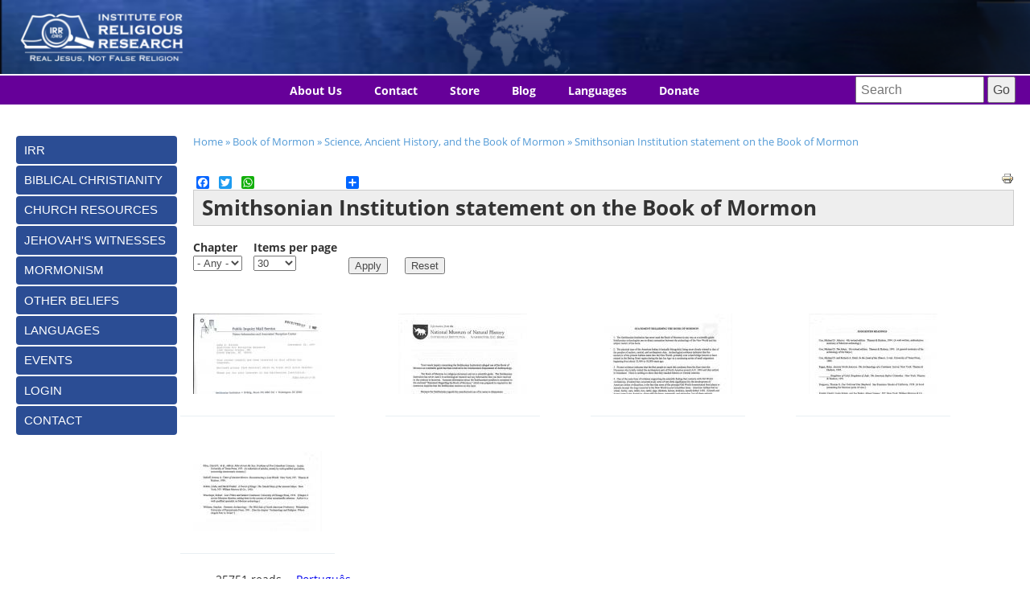

--- FILE ---
content_type: text/html; charset=utf-8
request_url: https://mit.irr.org/smithsonian-institution-statement-on-book-of-mormon
body_size: 19005
content:
<!DOCTYPE html PUBLIC "-//W3C//DTD XHTML+RDFa 1.0//EN"
  "http://www.w3.org/MarkUp/DTD/xhtml-rdfa-1.dtd">
<html xmlns="http://www.w3.org/1999/xhtml" xml:lang="en" version="XHTML+RDFa 1.0" dir="ltr"
  xmlns:content="http://purl.org/rss/1.0/modules/content/"
  xmlns:dc="http://purl.org/dc/terms/"
  xmlns:foaf="http://xmlns.com/foaf/0.1/"
  xmlns:rdfs="http://www.w3.org/2000/01/rdf-schema#"
  xmlns:sioc="http://rdfs.org/sioc/ns#"
  xmlns:sioct="http://rdfs.org/sioc/types#"
  xmlns:skos="http://www.w3.org/2004/02/skos/core#"
  xmlns:xsd="http://www.w3.org/2001/XMLSchema#"
  xmlns:schema="http://schema.org/"
  xmlns:fb="http://www.facebook.com/2008/fbml">

<head profile="http://www.w3.org/1999/xhtml/vocab">
  <!--[if IE]><![endif]-->
<meta http-equiv="Content-Type" content="text/html; charset=utf-8" />
<link href="https://mit.irr.org/smithsonian-institution-statement-on-book-of-mormon" rel="alternate" hreflang="en" />
<link href="https://mit.irr.org/pt-br/declaracao-da-smithsonian-institution-sobre-o-livro-de-mormon" rel="alternate" hreflang="pt-br" />
<link rel="shortcut icon" href="https://mit.irr.org/files/favicon_0.png" type="image/png" />
<script type="application/ld+json">{"@context":"http://schema.org","@type":"Organization","name":"Institute for Religious Research","alternateName":"Institute for Religious Research","url":"https://mit.irr.org/","logo":"https://mit.irr.org/files/files/Images/irr-60.png","address":{"@type":"PostalAddress","streetAddress":"550 West Street","addressLocality":"Cedar Springs","addressRegion":"Michigan","postalCode":"49319"},"contactPoint":{"@type":"ContactPoint","telephone":"+1 (616) 451-4562","contactType":"customer service"},"sameAs":["https://www.facebook.com/IRR.org/",""]}</script>
<meta name="viewport" content="width=device-width, initial-scale=1, maximum-scale=1" />
<meta name="description" content="Smithsonian disavows use of Book of Mormon for archaeological guide and sees no connection between New World and Book of Mormon." />
<meta name="generator" content="Drupal 7 (http://drupal.org)" />
<meta property="og:site_name" content="Institute for Religious Research" />
<meta http-equiv="cache-control" content="public, max-age=86400" />
<meta property="og:title" content="Smithsonian Institution statement on the Book of Mormon" />
<meta property="og:description" content="Smithsonian disavows use of Book of Mormon for archaeological guide and sees no connection between New World and Book of Mormon." />
<meta property="og:updated_time" content="2017-10-24T15:39:47-04:00" />
<meta property="og:image" content="https://mit.irr.org/files/files/Images/smithsonian-intro-web.jpg" />
<meta name="twitter:card" content="summary_large_image" />
<meta name="twitter:url" content="https://mit.irr.org/smithsonian-institution-statement-on-book-of-mormon" />
<meta name="twitter:title" content="Smithsonian Institution statement on the Book of Mormon" />
<meta name="twitter:description" content="Smithsonian disavows use of Book of Mormon for archaeological guide and sees no connection between New World and Book of Mormon." />
<meta name="twitter:image" content="https://mit.irr.org/files/files/Images/smithsonian-intro-web.jpg" />
<meta property="article:published_time" content="2016-09-21T14:35:43-04:00" />
<meta property="article:modified_time" content="2017-10-24T15:39:47-04:00" />
<meta itemprop="name" content="Smithsonian Institution statement on the Book of Mormon" />
<meta itemprop="description" content="Smithsonian disavows use of Book of Mormon for archaeological guide and sees no connection between New World and Book of Mormon." />
  <title>Smithsonian Institution statement on the Book of Mormon | Institute for Religious Research</title>
  <link type="text/css" rel="stylesheet" href="/files/advagg_css/css__BJ6Ou6QsBRtnFTmxaakamOIS8n4QswDP2XnnZ1sxtaM__NBuvkP6eInGIkb1aJvUHx5PX79XApuxBDkk_77W5tYk__GQyjfjgfNXgzUqwmO_9hKwCQ3MBtwZ6vVzCPqNnocPU.css" media="all" />
<link type="text/css" rel="stylesheet" href="/files/advagg_css/css__t-rshiJKMvOCjp7d1Nr8eg49w3BGRcb_T-11Y8q-avQ__sRKXRosK10Tvov14E5ch76lypZKAoWInSNPmuNOCf1Q__GQyjfjgfNXgzUqwmO_9hKwCQ3MBtwZ6vVzCPqNnocPU.css" media="all" />
<link type="text/css" rel="stylesheet" href="/files/advagg_css/css__h5kSCkBLOgjmH2-Yq7byLptHUnuipLb8Aq3TJTM8lR0__9I4XXlcw12IxQkoyimLWUAEdhxXDWKZmSJqdyOP-LaA__GQyjfjgfNXgzUqwmO_9hKwCQ3MBtwZ6vVzCPqNnocPU.css" media="all" />
<link type="text/css" rel="stylesheet" href="/files/advagg_css/css__wN4c9DWE0H1QWA5nL8YLexiD3-FiXqbz9R0ZoWEREF0__g7HkgfKKIm1I6FsA_gXBxss1dfxUdnHLjoLpLfoVC-E__GQyjfjgfNXgzUqwmO_9hKwCQ3MBtwZ6vVzCPqNnocPU.css" media="all" />
<link type="text/css" rel="stylesheet" href="/sites/all/modules/popup/popup.css?t7fbou" media="all" />
<link type="text/css" rel="stylesheet" href="/files/advagg_css/css__2Oh6vtLXqvzE4ViXoTKU977P0jyvUiT2eYy9WKFfcPY__0bZ1CRETLEpEY-jdafsUmpIExr5DuYHD0DFTImIMXVU__GQyjfjgfNXgzUqwmO_9hKwCQ3MBtwZ6vVzCPqNnocPU.css" media="all" />
<link type="text/css" rel="stylesheet" href="/files/advagg_css/css__1f8FxXEkKoa-I3tlh0IqEPITITJpN40vXx9ptPJHLMw__jNgIvFz9MZ_5ejpMRzhMg7h2iNii27pAg8ra6AtZB3E__GQyjfjgfNXgzUqwmO_9hKwCQ3MBtwZ6vVzCPqNnocPU.css" media="all" />
<link type="text/css" rel="stylesheet" href="/files/advagg_css/css__m9IvXlMn5KNU7QZv9kmSEw6oSlgl5BWKaYYvY8FjJ3E__1Q6G3li6w4uZ1oMPBoNVpkht86KTMk8LH8KG6LLRptI__GQyjfjgfNXgzUqwmO_9hKwCQ3MBtwZ6vVzCPqNnocPU.css" media="print" />

<!--[if lt IE 7]>
<link type="text/css" rel="stylesheet" href="/sites/all/themes/glassland/fix-ie.css?t7fbou" media="all" />
<![endif]-->
  <script src="/files/advagg_js/js__UXwr45yhtN7rpgpxv7jt15iZ_YZ1wLrqatBrJNdTVoU__16FAOU7kBs7ZYP0PjL4yngzH_1_5qpSu-i6wf3PxzIk__GQyjfjgfNXgzUqwmO_9hKwCQ3MBtwZ6vVzCPqNnocPU.js"></script>
<script src="/files/advagg_js/js__Bt2jBhSiUmu4zlMP4Kuu95y71zhqwuuUnB6poXkxXwI__OyyAFIqx037EILoqJ6duHIBf2DqY-ALeakRzS9qvyik__GQyjfjgfNXgzUqwmO_9hKwCQ3MBtwZ6vVzCPqNnocPU.js"></script>
<script src="/files/advagg_js/js__Q01Lqi3NR0p4fugJ0wpSPhT6KC94dWz_pElEXlg-ZWU__v1GNEcGQi9enYn-fKUaWRfPVzC8xA0PvAnklI1YGX6M__GQyjfjgfNXgzUqwmO_9hKwCQ3MBtwZ6vVzCPqNnocPU.js"></script>
<script src="/files/advagg_js/js__cokck3OaMb1fTY8JYT6ahpnli5CI_qkaNrNoK_8Hs_w__E86MiqQgGqlHk44pw37Fe7W0FuZcujm2aduJzkR7uuY__GQyjfjgfNXgzUqwmO_9hKwCQ3MBtwZ6vVzCPqNnocPU.js"></script>
<script src="/sites/all/modules/popup/popup.js?t7fbou"></script>
<script src="/files/advagg_js/js__PJJv3uj-rJp3SCod7IZpbM2E-z_lj9vc572bUfFJe2o__FEvbtGKCN7U4CMYzkQHm9Diz-mHAlH-1HECvq_EVW40__GQyjfjgfNXgzUqwmO_9hKwCQ3MBtwZ6vVzCPqNnocPU.js"></script>
<script async="async" src="https://mit.irr.org/files/googleanalytics/js?t7fbou"></script>
<script>
<!--//--><![CDATA[//><!--
window.dataLayer = window.dataLayer || [];function gtag(){dataLayer.push(arguments)};gtag("js", new Date());gtag("set", "developer_id.dMDhkMT", true);gtag("config", "G-23BNE756C1", {"groups":"default","cookie_domain":".irr.org","anonymize_ip":true});
//--><!]]>
</script>
<script src="/files/advagg_js/js__dzb1wJDa1jg5M4oHBzEMWTFFDgq2P98MYI-wv4tFYKs__ulbKJZXrB2r9dW0BIPk5h5Nmx59t-N7JD4wHEBFi7e8__GQyjfjgfNXgzUqwmO_9hKwCQ3MBtwZ6vVzCPqNnocPU.js"></script>
<script>
<!--//--><![CDATA[//><!--
window.a2a_config=window.a2a_config||{};window.da2a={done:false,html_done:false,script_ready:false,script_load:function(){var a=document.createElement('script'),s=document.getElementsByTagName('script')[0];a.type='text/javascript';a.async=true;a.src='https://static.addtoany.com/menu/page.js';s.parentNode.insertBefore(a,s);da2a.script_load=function(){};},script_onready:function(){da2a.script_ready=true;if(da2a.html_done)da2a.init();},init:function(){for(var i=0,el,target,targets=da2a.targets,length=targets.length;i<length;i++){el=document.getElementById('da2a_'+(i+1));target=targets[i];a2a_config.linkname=target.title;a2a_config.linkurl=target.url;if(el){a2a.init('page',{target:el});el.id='';}da2a.done=true;}da2a.targets=[];}};(function ($){Drupal.behaviors.addToAny = {attach: function (context, settings) {if (context !== document && window.da2a) {if(da2a.script_ready)a2a.init_all();da2a.script_load();}}}})(jQuery);a2a_config.callbacks=a2a_config.callbacks||[];a2a_config.callbacks.push({ready:da2a.script_onready});a2a_config.overlays=a2a_config.overlays||[];a2a_config.templates=a2a_config.templates||{};
//--><!]]>
</script>
<script src="/files/advagg_js/js__YPerfsrjENrovFeLpKXTbIGruTmwh6HNHZgXo-WxpTA__tx3J8ELoCmlhdXcqepw8AK8apbUSQO5miWm5q_mKhDk__GQyjfjgfNXgzUqwmO_9hKwCQ3MBtwZ6vVzCPqNnocPU.js"></script>
<script src="/files/advagg_js/js__JnKdqRAT6r8UfEqn2vP_4EgZUeQKaiTP38ByNwZ-mlw__rW1vG0wcVX_o5ixgaZLKG2whqEvziownmQ679jJPV0M__GQyjfjgfNXgzUqwmO_9hKwCQ3MBtwZ6vVzCPqNnocPU.js"></script>
<script>
<!--//--><![CDATA[//><!--
jQuery.extend(Drupal.settings, {"basePath":"\/","pathPrefix":"","setHasJsCookie":0,"ajaxPageState":{"theme":"glassland","theme_token":"KXpbFjbk3DS9eAJ5Um1BepPXt5-g9SXYCDEuGNDMD6Y","jquery_version":"1.12","jquery_version_token":"8Q7bOJ_dxOyPDvdjA1F2uhO149njLWGcMp8SFwnk-eI","css":{"modules\/system\/system.base.css":1,"modules\/system\/system.menus.css":1,"modules\/system\/system.messages.css":1,"modules\/system\/system.theme.css":1,"misc\/ui\/jquery.ui.core.css":1,"misc\/ui\/jquery.ui.theme.css":1,"misc\/ui\/jquery.ui.accordion.css":1,"modules\/aggregator\/aggregator.css":1,"sites\/all\/modules\/calendar\/css\/calendar_multiday.css":1,"sites\/all\/modules\/colorbox_node\/colorbox_node.css":1,"modules\/comment\/comment.css":1,"sites\/all\/modules\/date\/date_repeat_field\/date_repeat_field.css":1,"sites\/all\/modules\/domain\/domain_nav\/domain_nav.css":1,"modules\/field\/theme\/field.css":1,"sites\/all\/modules\/i18n_menu_overview\/css\/i18n_menu_overview.css":1,"modules\/node\/node.css":1,"modules\/search\/search.css":1,"sites\/all\/modules\/ubercart\/uc_file\/uc_file.css":1,"sites\/all\/modules\/ubercart\/uc_order\/uc_order.css":1,"sites\/all\/modules\/ubercart\/uc_product\/uc_product.css":1,"sites\/all\/modules\/ubercart\/uc_store\/uc_store.css":1,"modules\/user\/user.css":1,"sites\/all\/modules\/views\/css\/views.css":1,"sites\/all\/modules\/accordion_menu\/accordion_menu.css":1,"sites\/all\/libraries\/animate\/animate.min.css":1,"sites\/all\/modules\/colorbox\/styles\/default\/colorbox_style.css":1,"sites\/all\/modules\/ctools\/css\/ctools.css":1,"sites\/all\/modules\/panels\/css\/panels.css":1,"sites\/all\/modules\/popup\/popup.css":1,"sites\/all\/modules\/taxonomy_access\/taxonomy_access.css":1,"sites\/all\/modules\/masonry_views\/css\/masonry_views.css":1,"sites\/all\/modules\/print\/print_ui\/css\/print_ui.theme.css":1,"sites\/all\/modules\/colorbox_swipe\/colorbox_swipe.css":1,"sites\/all\/modules\/addtoany\/addtoany.css":1,"sites\/all\/libraries\/fontawesome\/css\/font-awesome.css":1,"sites\/all\/modules\/custom_search\/custom_search.css":1,"sites\/all\/libraries\/mmenu\/main\/src\/css\/jquery.mmenu.all.css":1,"sites\/all\/libraries\/mmenu\/icomoon\/icomoon.css":1,"sites\/all\/modules\/mmenu\/themes\/mm-basic\/styles\/mm-basic.css":1,"sites\/all\/themes\/glassland\/style.css":1,"sites\/all\/themes\/glassland\/glassland.css":1,"sites\/all\/themes\/glassland\/print.css":1,"sites\/all\/themes\/glassland\/fix-ie.css":1},"js":{"sites\/all\/modules\/accordion_menu\/js\/accordion-menu.js":1,"sites\/all\/libraries\/jquery.event.move\/js\/jquery.event.move.js":1,"sites\/all\/libraries\/jquery.event.swipe\/js\/jquery.event.swipe.js":1,"sites\/all\/modules\/colorbox_swipe\/colorbox_swipe.js":1,"sites\/all\/modules\/addthis\/addthis.js":1,"sites\/all\/modules\/jquery_update\/replace\/jquery\/1.12\/jquery.min.js":1,"misc\/jquery-extend-3.4.0.js":1,"misc\/jquery-html-prefilter-3.5.0-backport.js":1,"misc\/jquery.once.js":1,"misc\/drupal.js":1,"sites\/all\/modules\/jquery_update\/js\/jquery_browser.js":1,"sites\/all\/modules\/jquery_update\/replace\/ui\/ui\/minified\/jquery.ui.core.min.js":1,"sites\/all\/modules\/jquery_update\/replace\/ui\/ui\/minified\/jquery.ui.widget.min.js":1,"sites\/all\/modules\/jquery_update\/replace\/ui\/external\/jquery.cookie.js":1,"sites\/all\/modules\/jquery_update\/replace\/jquery.form\/4\/jquery.form.min.js":1,"sites\/all\/modules\/jquery_update\/replace\/ui\/ui\/minified\/jquery.ui.accordion.min.js":1,"misc\/form-single-submit.js":1,"misc\/form.js":1,"misc\/ajax.js":1,"sites\/all\/modules\/jquery_update\/js\/jquery_update.js":1,"sites\/all\/modules\/button_field\/js\/button_field.ajax.js":1,"sites\/all\/modules\/entityreference\/js\/entityreference.js":1,"sites\/all\/modules\/ubercart\/uc_file\/uc_file.js":1,"sites\/all\/libraries\/colorbox\/jquery.colorbox-min.js":1,"sites\/all\/modules\/colorbox\/js\/colorbox.js":1,"sites\/all\/modules\/colorbox\/styles\/default\/colorbox_style.js":1,"sites\/all\/modules\/colorbox\/js\/colorbox_load.js":1,"sites\/all\/modules\/colorbox\/js\/colorbox_inline.js":1,"sites\/all\/modules\/popup\/popup.js":1,"sites\/all\/modules\/custom_search\/js\/custom_search.js":1,"sites\/all\/modules\/views_selective_filters\/js\/attachBehaviours.js":1,"misc\/progress.js":1,"sites\/all\/libraries\/masonry\/masonry.pkgd.min.js":1,"sites\/all\/libraries\/imagesloaded\/imagesloaded.pkgd.min.js":1,"sites\/all\/modules\/masonry\/masonry.js":1,"sites\/all\/modules\/views\/js\/base.js":1,"sites\/all\/modules\/views\/js\/ajax_view.js":1,"sites\/all\/libraries\/wow\/dist\/wow.min.js":1,"sites\/all\/modules\/google_analytics\/googleanalytics.js":1,"https:\/\/mit.irr.org\/files\/googleanalytics\/js?t7fbou":1,"sites\/all\/modules\/ajax_comments\/ajax_comments.js":1,"sites\/all\/modules\/field_group\/field_group.js":1,"sites\/all\/modules\/blockanimate\/js\/blockanimate.js":1,"sites\/all\/modules\/mmenu\/js\/mmenu.js":1,"sites\/all\/libraries\/mmenu\/hammer\/hammer.js":1,"sites\/all\/libraries\/mmenu\/jquery.hammer\/jquery.hammer.js":1,"sites\/all\/libraries\/mmenu\/main\/src\/js\/jquery.mmenu.min.all.js":1,"sites\/all\/modules\/colorbox_node\/colorbox_node.js":1,"sites\/all\/themes\/glassland\/glassland.js":1}},"colorbox":{"opacity":"0.85","current":"{current} of {total}","previous":"\u00ab Prev","next":"Next \u00bb","close":"Close","maxWidth":"98%","maxHeight":"98%","fixed":true,"mobiledetect":false,"mobiledevicewidth":"480px","file_public_path":"\/files","specificPagesDefaultValue":"admin*\nimagebrowser*\nimg_assist*\nimce*\nnode\/add\/*\nnode\/*\/edit\nprint\/*\nprintpdf\/*\nsystem\/ajax\nsystem\/ajax\/*"},"popup":{"effects":{"show":{"default":"this.body.show();","fade":"\n        if (this.opacity){\n          this.body.fadeTo(\u0027medium\u0027,this.opacity);\n        }else{\n          this.body.fadeIn(\u0027medium\u0027);\n        }","slide-down":"this.body.slideDown(\u0027medium\u0027)","slide-down-fade":"\n        this.body.animate(\n          {\n            height:\u0027show\u0027,\n            opacity:(this.opacity ? this.opacity : \u0027show\u0027)\n          }, \u0027medium\u0027\n        );"},"hide":{"default":"this.body.hide();","fade":"this.body.fadeOut(\u0027medium\u0027);","slide-down":"this.body.slideUp(\u0027medium\u0027);","slide-down-fade":"\n        this.body.animate(\n          {\n            height:\u0027hide\u0027,\n            opacity:\u0027hide\u0027\n          }, \u0027medium\u0027\n        );"}},"linger":250,"delay":0},"custom_search":{"form_target":"_self","solr":0},"urlIsAjaxTrusted":{"\/gallery\/3340":true,"\/views\/ajax":true,"\/smithsonian-institution-statement-on-book-of-mormon":true},"masonry":{".view-wb-flexslider.view-display-id-page_7 \u003E .view-content":{"item_selector":".masonry-item","column_width":"25","column_width_units":"%","gutter_width":0,"resizable":true,"animated":true,"animation_duration":500,"fit_width":false,"rtl":false,"images_first":true,"stamp":"","percent_position":false}},"views":{"ajax_path":"\/views\/ajax","ajaxViews":{"views_dom_id:892f59a6ad177898d1ab3e9c78cc6e31":{"view_name":"wb_flexslider","view_display_id":"page_7","view_args":"3340","view_path":"node\/3340","view_base_path":"gallery\/%","view_dom_id":"892f59a6ad177898d1ab3e9c78cc6e31","pager_element":0}}},"better_exposed_filters":{"views":{"wb_flexslider":{"displays":{"page_7":{"filters":{"voc_21":{"required":false}}}}},"series":{"displays":{"block_4":{"filters":[]},"block":{"filters":[]},"block_3":{"filters":[]}}},"gn4u_related_content":{"displays":{"block_3":{"filters":[]}}},"staff":{"displays":{"block_2":{"filters":[]}}},"gn4u_sidebar_links":{"displays":{"block_6":{"filters":[]}}},"article_translations":{"displays":{"block":{"filters":[]}}},"author":{"displays":{"block_1":{"filters":[]}}}}},"accordion_menu":{"delta-1":{"menuDepth":"3","animated":"slide","heightStyle":"content","autoHeight":false,"clearStyle":false,"fillSpace":false,"event":"mousedown","header":"h3","collapsible":true,"navigation":false,"icons":{"header":"ui-icon-triangle-1-e","headerSelected":"ui-icon-triangle-1-s","empty":"ui-icon-triangle-1-s"},"cookie":{"path":"\/"},"active":false,"0":"heightStyle: \u0027content\u0027"}},"accordion_menu_active_trail":{"delta-1":[0,"27088"]},"mmenu":{"mmenu_left":{"enabled":"1","title":"Left menu","name":"mmenu_left","blocks":[{"module_delta":"system|main-menu","menu_parameters":{"min_depth":"1"},"title":"\u003Cnone\u003E","collapsed":"0","wrap":"1","module":"system","delta":"main-menu"},{"module_delta":"menu|menu-main-menu-purple","menu_parameters":{"min_depth":"1"},"title":"\u003Cnone\u003E","collapsed":"0","wrap":"1","module":"menu","delta":"menu-main-menu-purple"},{"module_delta":"search|form","menu_parameters":{"min_depth":"1"},"title":"\u003Cnone","collapsed":"0","wrap":"1","module":"search","delta":"form"},{"module_delta":"menu|menu-main-menu-es","menu_parameters":{"min_depth":"1"},"title":"\u003Cnone\u003E","collapsed":"0","wrap":"1","module":"menu","delta":"menu-main-menu-es"},{"module_delta":"menu|menu-main-menu-pt-br","menu_parameters":{"min_depth":"1"},"title":"\u003Cnone\u003E","collapsed":"0","wrap":"1","module":"menu","delta":"menu-main-menu-pt-br"}],"options":{"classes":"mm-basic mm-slide","effects":{"mm-slide":"mm-slide"},"slidingSubmenus":true,"clickOpen":{"open":true,"selector":"#block-block-56"},"counters":{"add":true,"update":true},"dragOpen":{"open":true,"pageNode":"body","threshold":100,"maxStartPos":50},"footer":{"add":true,"content":"","title":"Copyright \u00a92020","update":true},"header":{"add":true,"content":"","title":"Institute For Religious Research","update":true},"labels":{"collapse":false},"offCanvas":{"enabled":true,"modal":false,"moveBackground":true,"position":"left","zposition":"front"},"searchfield":{"add":false,"addTo":"menu","search":false,"placeholder":"Search","noResults":"No results found.","showLinksOnly":true}},"configurations":{"clone":false,"preventTabbing":false,"panelNodetype":"div, ul, ol","transitionDuration":400,"classNames":{"label":"Label","panel":"Panel","selected":"Selected","buttonbars":{"buttonbar":"anchors"},"counters":{"counter":"Counter"},"fixedElements":{"fixedTop":"FixedTop","fixedBottom":"FixedBottom"},"footer":{"panelFooter":"Footer"},"header":{"panelHeader":"Header","panelNext":"Next","panelPrev":"Prev"},"labels":{"collapsed":"Collapsed"},"toggles":{"toggle":"Toggle","check":"Check"}},"dragOpen":{"width":{"perc":0.8000000000000000444089209850062616169452667236328125,"min":140,"max":440},"height":{"perc":0.8000000000000000444089209850062616169452667236328125,"min":140,"max":880}},"offCanvas":{"menuInjectMethod":"prepend","menuWrapperSelector":"body","pageNodetype":"div","pageSelector":"body \u003E div"}},"custom":[],"position":"left"}},"googleanalytics":{"account":["G-23BNE756C1"],"trackOutbound":1,"trackMailto":1,"trackDownload":1,"trackDownloadExtensions":"7z|aac|arc|arj|asf|asx|avi|bin|csv|doc(x|m)?|dot(x|m)?|exe|flv|gif|gz|gzip|hqx|jar|jpe?g|js|mp(2|3|4|e?g)|mov(ie)?|msi|msp|pdf|phps|png|ppt(x|m)?|pot(x|m)?|pps(x|m)?|ppam|sld(x|m)?|thmx|qtm?|ra(m|r)?|sea|sit|tar|tgz|torrent|txt|wav|wma|wmv|wpd|xls(x|m|b)?|xlt(x|m)|xlam|xml|z|zip","trackColorbox":1,"trackDomainMode":1},"field_group":{"html-element":"full"},"colorbox_node":{"width":"100%","height":"100%"}});
//--><!]]>
</script>
</head>
<body class="html not-front not-logged-in one-sidebar sidebar-first page-node page-node- page-node-3340 node-type-node-gallery-gallery domain-mit-irr-org i18n-en fluid-width" >
  <div id="skip-link">
    <a href="#main-content" class="element-invisible element-focusable">Skip to main content</a>
  </div>
      
  <div id="wrapper">
    <div id="container" class="clearfix">

      <div id="header">
	   <div id="top-part">
        <div id="logo-floater">
                              <div id="branding"><a href="//irr.org/" title="IRR Home Page">
                          <img src="https://mit.irr.org/files/logo.png" alt="Institute for Religious Research | Latter-day Saints (Mormonism)" title="Institute for Religious Research | Latter-day Saints (Mormonism)" id="logo" />
                        </a><div class="site-name"><span>Institute for Religious Research</span> Latter-day Saints (Mormonism)</div></div>
                          </div>

                <div id="splash">
            <div class="region region-splash">
    <div id="block-block-52" class="block block-block clearfix">

    
  <div class="content">
    <p>Map</p>
  </div>
</div>
  </div>
        </div>
      	  </div>
	  <div id="second-part" class="clr">
      
	          <div id="primary-links">
            <div class="region region-primarylinks">
    <div id="block-block-56" class="block block-block clearfix">

    
  <div class="content">
    <p>Menu</p>
  </div>
</div>
<div id="block-menu-menu-main-menu-purple" class="block block-menu clearfix">

    
  <div class="content">
    <ul class="menu"><li class="first leaf"><a href="//irr.org/category/about-us" title="">About Us</a></li>
<li class="leaf"><a href="//irr.org/contact">Contact</a></li>
<li class="leaf"><a href="https://irr.org/store">Store</a></li>
<li class="collapsed"><a href="https://robertbowman.net/" title="">Blog</a></li>
<li class="leaf"><a href="/languages" title="Check out IRR&#039;s content in many languages">Languages</a></li>
<li class="last leaf"><a href="//irr.org/donate">Donate</a></li>
</ul>  </div>
</div>
<div id="block-search-form" class="block block-search clearfix">

    
  <div class="content">
    <form class="search-form" role="search" action="/smithsonian-institution-statement-on-book-of-mormon" method="post" id="search-block-form" accept-charset="UTF-8"><div><div class="container-inline">
      <h2 class="element-invisible">Search form</h2>
    <div class="form-item form-type-textfield form-item-search-block-form">
  <input title="Enter the terms you wish to search for." class="custom-search-box form-text" placeholder="Search" type="text" id="edit-search-block-form--2" name="search_block_form" value="" size="15" maxlength="128" />
</div>
<div class="form-actions form-wrapper" id="edit-actions"><input type="submit" id="edit-submit" name="op" value="Go" class="form-submit" /></div><input type="hidden" name="form_build_id" value="form-lIC-OIMww6Ifvmvg7A24mfXk_tTiOpLPwUVLPQ3oTuQ" />
<input type="hidden" name="form_id" value="search_block_form" />
</div>
</div></form>  </div>
</div>
  </div>
        </div>
      	  
	  
	  </div>
      </div> <!-- /#header -->

      <div id="center" class="left-content">
          <h2 class="element-invisible">You are here</h2><nav class="breadcrumb"><a href="/">Home</a> » <a href="/category/book-of-mormon">Book of Mormon</a> » <a href="/category/book-of-mormon/science-ancient-history-and-book-of-mormon">Science, Ancient History, and the Book of Mormon</a> » <a href="/smithsonian-institution-statement-on-book-of-mormon" class="active">Smithsonian Institution statement on the Book of Mormon</a></nav>          <a id="main-content"></a>
          <div id="tabs-wrapper" class="clearfix">                                <h1 class="with-tabs">Smithsonian Institution statement on the Book of Mormon</h1>
                              </div>                                                  		  <div class="clearfix">
              <div class="region region-content">
    <div id="block-system-main" class="block block-system clearfix">

    
  <div class="content">
    <div  about="/smithsonian-institution-statement-on-book-of-mormon" typeof="sioc:Item foaf:Document" class="ds-1col node node-node-gallery-gallery node-promoted view-mode-full  clearfix">

  
  <div class="field field-name-print-email field-type-ds field-label-hidden"><div class="field-items"><div class="field-item even"><span class="print_html"><a href="https://mit.irr.org/print/smithsonian-institution-statement-on-book-of-mormon" title="Display a printer-friendly version of this page." class="print-page" onclick="window.open(this.href); return false" rel="nofollow"><img class="print-icon" typeof="foaf:Image" src="https://mit.irr.org/sites/all/modules/print/icons/print_icon.png" width="16px" height="16px" alt="Printer-friendly version" title="Printer-friendly version" /></a></span></div></div></div><div class="field field-name-addtoany field-type-ds field-label-hidden"><div class="field-items"><div class="field-item even"><span class="a2a_kit a2a_target addtoany_list" id="da2a_1">
      <a class="a2a_button_facebook"></a>
<a class="a2a_button_twitter"></a>
<a class="a2a_button_whatsapp"></a>
<a class="a2a_button_facebook_like"></a>
      <a class="a2a_dd addtoany_share_save" href="https://www.addtoany.com/share#url=https%3A%2F%2Fmit.irr.org%2Fsmithsonian-institution-statement-on-book-of-mormon&amp;title=Smithsonian%20Institution%20statement%20on%20the%20Book%20of%20Mormon"></a>
      
    </span>
    <script type="text/javascript">
<!--//--><![CDATA[//><!--
if(window.da2a)da2a.script_load();
//--><!]]>
</script></div></div></div><div class="required-fields group-header field-group-html-element"><div class="field field-name-title field-type-ds field-label-hidden"><div class="field-items"><div class="field-item even" property="dc:title"><h1 class="page-title">Smithsonian Institution statement on the Book of Mormon</h1></div></div></div></div><div class="view view-wb-flexslider view-id-wb_flexslider view-display-id-page_7 view-dom-id-892f59a6ad177898d1ab3e9c78cc6e31">
        
      <div class="view-filters">
      <form action="/gallery/3340" method="get" id="views-exposed-form-wb-flexslider-page-7" accept-charset="UTF-8"><div><div class="views-exposed-form">
  <div class="views-exposed-widgets clearfix">
          <div id="edit-voc-21-wrapper" class="views-exposed-widget views-widget-filter-taxonomy_vocabulary_21_tid_selective">
                  <label for="edit-voc-21">
            Chapter          </label>
                        <div class="views-widget">
          <div class="form-item form-type-select form-item-voc-21">
 <select id="edit-voc-21" name="voc_21" class="form-select"><option value="All" selected="selected">- Any -</option></select>
</div>
        </div>
              </div>
                  <div class="views-exposed-widget views-widget-per-page">
        <div class="form-item form-type-select form-item-items-per-page">
  <label for="edit-items-per-page">Items per page </label>
 <select id="edit-items-per-page" name="items_per_page" class="form-select"><option value="30" selected="selected">30</option><option value="60">60</option><option value="90">90</option><option value="120">120</option><option value="All">- All -</option></select>
</div>
      </div>
            <div class="views-exposed-widget views-submit-button">
      <input type="submit" id="edit-submit-wb-flexslider" value="Apply" class="form-submit" />    </div>
          <div class="views-exposed-widget views-reset-button">
        <input type="submit" id="edit-reset" name="op" value="Reset" class="form-submit" />      </div>
      </div>
</div>
</div></form>    </div>
  
  
      <div class="view-content">
      
  <div class="masonry-item views-row views-row-1 views-row-odd views-row-first">
      
          <div  about="/smithsonian-letter-intro" typeof="sioc:Item foaf:Document" class="ds-1col node node-node-gallery-image view-mode-flex_image clearfix">

  
  <div class="field field-name-field-node-gallery-image field-type-image field-label-hidden"><div class="field-items"><div class="field-item even"><a href="https://mit.irr.org/files/files/Images/smithsonian-intro-web.jpg" title="Smithsonian Institute Response to Inquiry--Cover letter" class="colorbox" data-colorbox-gallery="gallery-all-xvvwvNjpxLM" data-cbox-img-attrs="{&quot;title&quot;: &quot;Smithsonian Institute Response to Inquiry--Cover letter&quot;, &quot;alt&quot;: &quot;Smithsonian Institute Response to Inquiry--Cover letter&quot;}"><img typeof="foaf:Image" src="https://mit.irr.org/files/styles/flexslider_thumbnail/public/files/Images/smithsonian-intro-web.jpg?itok=143fnq1z" width="160" height="100" alt="Smithsonian Institute Response to Inquiry--Cover letter" title="Smithsonian Institute Response to Inquiry--Cover letter" /></a></div></div></div></div>

    </div>
  <div class="masonry-item views-row views-row-2 views-row-even">
      
          <div  about="/smithsonian-letter-page-1" typeof="sioc:Item foaf:Document" class="ds-1col node node-node-gallery-image view-mode-flex_image clearfix">

  
  <div class="field field-name-field-node-gallery-image field-type-image field-label-hidden"><div class="field-items"><div class="field-item even"><a href="https://mit.irr.org/files/files/Images/smithsonian-p1-web.jpg" title="National Museum Of Natural History" class="colorbox" data-colorbox-gallery="gallery-all-xvvwvNjpxLM" data-cbox-img-attrs="{&quot;title&quot;: &quot;National Museum Of Natural History&quot;, &quot;alt&quot;: &quot;National Museum Of Natural History&quot;}"><img typeof="foaf:Image" src="https://mit.irr.org/files/styles/flexslider_thumbnail/public/files/Images/smithsonian-p1-web.jpg?itok=IMrmaa5T" width="160" height="100" alt="National Museum Of Natural History" title="National Museum Of Natural History" /></a></div></div></div></div>

    </div>
  <div class="masonry-item views-row views-row-3 views-row-odd">
      
          <div  about="/smithsonian-letter-page-2" typeof="sioc:Item foaf:Document" class="ds-1col node node-node-gallery-image view-mode-flex_image clearfix">

  
  <div class="field field-name-field-node-gallery-image field-type-image field-label-hidden"><div class="field-items"><div class="field-item even"><a href="https://mit.irr.org/files/files/Images/smithsonian-p2-web.jpg" title="Statement Regarding The Book Of Mormon" class="colorbox" data-colorbox-gallery="gallery-all-xvvwvNjpxLM" data-cbox-img-attrs="{&quot;title&quot;: &quot;Statement Regarding The Book Of Mormon&quot;, &quot;alt&quot;: &quot;Statement Regarding The Book Of Mormon&quot;}"><img typeof="foaf:Image" src="https://mit.irr.org/files/styles/flexslider_thumbnail/public/files/Images/smithsonian-p2-web.jpg?itok=MwwfJxFJ" width="160" height="100" alt="Statement Regarding The Book Of Mormon" title="Statement Regarding The Book Of Mormon" /></a></div></div></div></div>

    </div>
  <div class="masonry-item views-row views-row-4 views-row-even">
      
          <div  about="/smithsonian-letter-page-3" typeof="sioc:Item foaf:Document" class="ds-1col node node-node-gallery-image view-mode-flex_image clearfix">

  
  <div class="field field-name-field-node-gallery-image field-type-image field-label-hidden"><div class="field-items"><div class="field-item even"><a href="https://mit.irr.org/files/files/Images/smithsonian-p3-web.jpg" title="Suggested Readings" class="colorbox" data-colorbox-gallery="gallery-all-xvvwvNjpxLM" data-cbox-img-attrs="{&quot;title&quot;: &quot;Suggested Readings&quot;, &quot;alt&quot;: &quot;Suggested Readings&quot;}"><img typeof="foaf:Image" src="https://mit.irr.org/files/styles/flexslider_thumbnail/public/files/Images/smithsonian-p3-web.jpg?itok=C5MCs1na" width="160" height="100" alt="Suggested Readings" title="Suggested Readings" /></a></div></div></div></div>

    </div>
  <div class="masonry-item views-row views-row-5 views-row-odd views-row-last">
      
          <div  about="/smithsonian-letter-page-4" typeof="sioc:Item foaf:Document" class="ds-1col node node-node-gallery-image view-mode-flex_image clearfix">

  
  <div class="field field-name-field-node-gallery-image field-type-image field-label-hidden"><div class="field-items"><div class="field-item even"><a href="https://mit.irr.org/files/files/Images/smithsonian-p4-web.jpg" title="Smithsonian Page" class="colorbox" data-colorbox-gallery="gallery-all-xvvwvNjpxLM" data-cbox-img-attrs="{&quot;title&quot;: &quot;Smithsonian Page&quot;, &quot;alt&quot;: &quot;Smithsonian Page&quot;}"><img typeof="foaf:Image" src="https://mit.irr.org/files/styles/flexslider_thumbnail/public/files/Images/smithsonian-p4-web.jpg?itok=SSkzkO7J" width="160" height="100" alt="Smithsonian Page" title="Smithsonian Page" /></a></div></div></div></div>

    </div>
    </div>
  
  
  
  
  
  
</div><div class="field field-name-body field-type-text-with-summary field-label-hidden"><div class="field-items"><div class="field-item even" property="content:encoded"></div></div></div><ul class="links inline"><li class="comment_forbidden first"></li>
<li class="comment-add"></li>
<li class="statistics_counter"><span>25751 reads</span></li>
<li class="translation_pt-br last"><a href="/pt-br/declaracao-da-smithsonian-institution-sobre-o-livro-de-mormon" title="Declaração da Smithsonian Institution sobre o Livro de Mórmon" class="translation-link" xml:lang="pt-br" hreflang="pt-br">Português</a></li>
</ul></div>

  </div>
</div>
  </div>
          </div>
                    
      </div><!-- /.left-corner, /.right-corner, /#squeeze, /#center -->
	          <div id="sidebar-first" class="sidebar-container">
            <div class="region region-sidebar-first">
    <div id="block-accordion-menu-1" class="block block-accordion-menu clearfix">

    
  <div class="content">
    <div class="accordion-menu-wrapper accordion-menu-1 accordion-menu-name-main-menu accordion-menu-source-main-menu">
  <h3 class="accordion-header accordion-header-1 first has-children item-depth-1 odd menu-mlid-28760"><span title="IRR Home page" class="accordion-link">IRR</span></h3>
<div class="accordion-content-1 accordion-content-depth-1"><h3 class="accordion-header accordion-header-1 first no-children item-depth-2 odd menu-mlid-41614"><a href="//irr.org" title="IRR Home page" class="accordion-link">Home</a></h3>
<div class="accordion-content-1 accordion-content-depth-2"></div>
<h3 class="accordion-header accordion-header-2 has-children item-depth-2 even menu-mlid-28770"><span title="" class="accordion-link">About IRR</span></h3>
<div class="accordion-content-2 accordion-content-depth-2"><h3 class="accordion-header accordion-header-1 first no-children item-depth-3 odd menu-mlid-28776"><a href="//irr.org/donate" title="" class="accordion-link">Donate</a></h3>
<div class="accordion-content-1 accordion-content-depth-3"></div>
<h3 class="accordion-header accordion-header-2 no-children item-depth-3 even menu-mlid-28775"><a href="https://irr.org/who-we-are" title="" class="accordion-link">Who We Are</a></h3>
<div class="accordion-content-2 accordion-content-depth-3"></div>
<h3 class="accordion-header accordion-header-3 no-children item-depth-3 odd menu-mlid-53230"><a href="https://irr.org/what-we-believe" title="" class="accordion-link">What We Believe</a></h3>
<div class="accordion-content-3 accordion-content-depth-3"></div>
<h3 class="accordion-header accordion-header-4 no-children item-depth-3 even menu-mlid-28772"><a href="https://irr.org/category/about-us" title="" class="accordion-link">About Us</a></h3>
<div class="accordion-content-4 accordion-content-depth-3"></div>
<h3 class="accordion-header accordion-header-5 no-children item-depth-3 odd menu-mlid-28773"><a href="https://irr.org/irr-seminars" title="Have someone from IRR come and speak at your church or school" class="accordion-link">Seminars</a></h3>
<div class="accordion-content-5 accordion-content-depth-3"></div>
<h3 class="accordion-header accordion-header-6 last no-children item-depth-3 even menu-mlid-28774"><a href="//irr.org/guidelines-use-of-articles-on-internet-site" title="" class="accordion-link">Usage Guidelines</a></h3>
<div class="accordion-content-6 accordion-content-depth-3"></div>
</div>
<h3 class="accordion-header accordion-header-3 last no-children item-depth-2 odd menu-mlid-28771"><a href="//irr.org/es" title="" class="accordion-link">Espanol</a></h3>
<div class="accordion-content-3 accordion-content-depth-2"></div>
</div>
<h3 class="accordion-header accordion-header-2 has-children item-depth-1 even menu-mlid-28764"><span title="" class="accordion-link">Biblical Christianity</span></h3>
<div class="accordion-content-2 accordion-content-depth-1"><h3 class="accordion-header accordion-header-1 first no-children item-depth-2 odd menu-mlid-42076"><a href="https://bib.irr.org" title="Biblical Christianity Home page" class="accordion-link">Home</a></h3>
<div class="accordion-content-1 accordion-content-depth-2"></div>
<h3 class="accordion-header accordion-header-2 has-children item-depth-2 even menu-mlid-28821"><span title="" class="accordion-link">Biblical &amp; Religious Topics</span></h3>
<div class="accordion-content-2 accordion-content-depth-2"><h3 class="accordion-header accordion-header-1 first no-children item-depth-3 odd menu-mlid-28823"><a href="//bib.irr.org/category/atheism" title="" class="accordion-link">Atheism</a></h3>
<div class="accordion-content-1 accordion-content-depth-3"></div>
<h3 class="accordion-header accordion-header-2 no-children item-depth-3 even menu-mlid-28769"><a href="//bib.irr.org/category/bible-courses" title="Thoughtfully constructed courses with self-study exams" class="accordion-link">Bible Courses</a></h3>
<div class="accordion-content-2 accordion-content-depth-3"></div>
<h3 class="accordion-header accordion-header-3 no-children item-depth-3 odd menu-mlid-32392"><a href="//bib.irr.org/category/bible-study" title="Resources on Bible Study" class="accordion-link">Bible Study</a></h3>
<div class="accordion-content-3 accordion-content-depth-3"></div>
<h3 class="accordion-header accordion-header-4 no-children item-depth-3 even menu-mlid-28824"><a href="//bib.irr.org/category/bible" title="" class="accordion-link">Bible - General Studies</a></h3>
<div class="accordion-content-4 accordion-content-depth-3"></div>
<h3 class="accordion-header accordion-header-5 no-children item-depth-3 odd menu-mlid-28768"><a href="//bib.irr.org/category/book-reviews-on-bible-and-christianity" title="Reviews of books on subjects pertaining to God, Christianity, and the Bible." class="accordion-link">Book Reviews</a></h3>
<div class="accordion-content-5 accordion-content-depth-3"></div>
<h3 class="accordion-header accordion-header-6 no-children item-depth-3 even menu-mlid-28826"><a href="//bib.irr.org/category/christianity" title="Biblical Christianity" class="accordion-link">Christianity</a></h3>
<div class="accordion-content-6 accordion-content-depth-3"></div>
<h3 class="accordion-header accordion-header-7 no-children item-depth-3 odd menu-mlid-28827"><a href="//bib.irr.org/category/evil" title="" class="accordion-link">Evil</a></h3>
<div class="accordion-content-7 accordion-content-depth-3"></div>
<h3 class="accordion-header accordion-header-8 no-children item-depth-3 even menu-mlid-28825"><a href="//bib.irr.org/category/god" title="" class="accordion-link">God</a></h3>
<div class="accordion-content-8 accordion-content-depth-3"></div>
<h3 class="accordion-header accordion-header-9 no-children item-depth-3 odd menu-mlid-28828"><a href="//bib.irr.org/category/holy-spirit" title="" class="accordion-link">Holy Spirit</a></h3>
<div class="accordion-content-9 accordion-content-depth-3"></div>
<h3 class="accordion-header accordion-header-10 no-children item-depth-3 even menu-mlid-28829"><a href="//bib.irr.org/category/jesus" title="Jesus Christ" class="accordion-link">Jesus Christ</a></h3>
<div class="accordion-content-10 accordion-content-depth-3"></div>
<h3 class="accordion-header accordion-header-11 no-children item-depth-3 odd menu-mlid-28830"><a href="//bib.irr.org/category/paul" title="" class="accordion-link">Paul</a></h3>
<div class="accordion-content-11 accordion-content-depth-3"></div>
<h3 class="accordion-header accordion-header-12 no-children item-depth-3 even menu-mlid-28831"><a href="//bib.irr.org/category/salvation" title="" class="accordion-link">Salvation</a></h3>
<div class="accordion-content-12 accordion-content-depth-3"></div>
<h3 class="accordion-header accordion-header-13 no-children item-depth-3 odd menu-mlid-28832"><a href="//bib.irr.org/category/science" title="" class="accordion-link">Science</a></h3>
<div class="accordion-content-13 accordion-content-depth-3"></div>
<h3 class="accordion-header accordion-header-14 last no-children item-depth-3 even menu-mlid-28833"><a href="//bib.irr.org/category/trinity" title="" class="accordion-link">Trinity</a></h3>
<div class="accordion-content-14 accordion-content-depth-3"></div>
</div>
<h3 class="accordion-header accordion-header-3 last has-children item-depth-2 odd menu-mlid-28822"><span title="" class="accordion-link">Biblical Books &amp; Verses</span></h3>
<div class="accordion-content-3 accordion-content-depth-2"><h3 class="accordion-header accordion-header-1 first no-children item-depth-3 odd menu-mlid-28838"><a href="//bib.irr.org/category/genesis" title="Genesis" class="accordion-link">Genesis</a></h3>
<div class="accordion-content-1 accordion-content-depth-3"></div>
<h3 class="accordion-header accordion-header-2 no-children item-depth-3 even menu-mlid-28837"><a href="//bib.irr.org/category/exodus" title="" class="accordion-link">Exodus</a></h3>
<div class="accordion-content-2 accordion-content-depth-3"></div>
<h3 class="accordion-header accordion-header-3 no-children item-depth-3 odd menu-mlid-28839"><a href="//bib.irr.org/category/leviticus" title="" class="accordion-link">Leviticus</a></h3>
<div class="accordion-content-3 accordion-content-depth-3"></div>
<h3 class="accordion-header accordion-header-4 no-children item-depth-3 even menu-mlid-28834"><a href="//bib.irr.org/category/numbers" title="" class="accordion-link">Numbers</a></h3>
<div class="accordion-content-4 accordion-content-depth-3"></div>
<h3 class="accordion-header accordion-header-5 no-children item-depth-3 odd menu-mlid-28835"><a href="//bib.irr.org/category/1-2-samuel" title="" class="accordion-link">1-2 Samuel</a></h3>
<div class="accordion-content-5 accordion-content-depth-3"></div>
<h3 class="accordion-header accordion-header-6 no-children item-depth-3 even menu-mlid-28836"><a href="//bib.irr.org/category/1-2-kings" title="" class="accordion-link">1-2 Kings</a></h3>
<div class="accordion-content-6 accordion-content-depth-3"></div>
<h3 class="accordion-header accordion-header-7 no-children item-depth-3 odd menu-mlid-28840"><a href="//bib.irr.org/category/1-2-chronicles" title="" class="accordion-link">1-2 Chronicles</a></h3>
<div class="accordion-content-7 accordion-content-depth-3"></div>
<h3 class="accordion-header accordion-header-8 no-children item-depth-3 even menu-mlid-28841"><a href="//bib.irr.org/category/job" title="" class="accordion-link">Job</a></h3>
<div class="accordion-content-8 accordion-content-depth-3"></div>
<h3 class="accordion-header accordion-header-9 no-children item-depth-3 odd menu-mlid-28842"><a href="//bib.irr.org/category/isaiah" title="" class="accordion-link">Isaiah</a></h3>
<div class="accordion-content-9 accordion-content-depth-3"></div>
<h3 class="accordion-header accordion-header-10 no-children item-depth-3 even menu-mlid-28843"><a href="//bib.irr.org/category/jeremiah" title="" class="accordion-link">Jeremiah</a></h3>
<div class="accordion-content-10 accordion-content-depth-3"></div>
<h3 class="accordion-header accordion-header-11 no-children item-depth-3 odd menu-mlid-28844"><a href="//bib.irr.org/category/ezekiel" title="" class="accordion-link">Ezekiel</a></h3>
<div class="accordion-content-11 accordion-content-depth-3"></div>
<h3 class="accordion-header accordion-header-12 no-children item-depth-3 even menu-mlid-28845"><a href="//bib.irr.org/category/amos" title="" class="accordion-link">Amos</a></h3>
<div class="accordion-content-12 accordion-content-depth-3"></div>
<h3 class="accordion-header accordion-header-13 no-children item-depth-3 odd menu-mlid-28846"><a href="//bib.irr.org/category/gospels" title="" class="accordion-link">Gospels</a></h3>
<div class="accordion-content-13 accordion-content-depth-3"></div>
<h3 class="accordion-header accordion-header-14 no-children item-depth-3 even menu-mlid-28847"><a href="//bib.irr.org/category/matthew" title="" class="accordion-link">Matthew</a></h3>
<div class="accordion-content-14 accordion-content-depth-3"></div>
<h3 class="accordion-header accordion-header-15 no-children item-depth-3 odd menu-mlid-28848"><a href="//bib.irr.org/category/luke" title="" class="accordion-link">Luke</a></h3>
<div class="accordion-content-15 accordion-content-depth-3"></div>
<h3 class="accordion-header accordion-header-16 no-children item-depth-3 even menu-mlid-37292"><a href="//bib.irr.org/category/john" title="John" class="accordion-link">John</a></h3>
<div class="accordion-content-16 accordion-content-depth-3"></div>
<h3 class="accordion-header accordion-header-17 no-children item-depth-3 odd menu-mlid-28849"><a href="//bib.irr.org/category/acts" title="" class="accordion-link">Acts</a></h3>
<div class="accordion-content-17 accordion-content-depth-3"></div>
<h3 class="accordion-header accordion-header-18 no-children item-depth-3 even menu-mlid-31112"><a href="//bib.irr.org/category/ephesians" title="Ephesians" class="accordion-link">Ephesians</a></h3>
<div class="accordion-content-18 accordion-content-depth-3"></div>
<h3 class="accordion-header accordion-header-19 no-children item-depth-3 odd menu-mlid-28850"><a href="//bib.irr.org/category/philippians" title="" class="accordion-link">Philippians</a></h3>
<div class="accordion-content-19 accordion-content-depth-3"></div>
<h3 class="accordion-header accordion-header-20 no-children item-depth-3 even menu-mlid-28851"><a href="//bib.irr.org/category/hebrews" title="" class="accordion-link">Hebrews</a></h3>
<div class="accordion-content-20 accordion-content-depth-3"></div>
<h3 class="accordion-header accordion-header-21 no-children item-depth-3 odd menu-mlid-28852"><a href="//bib.irr.org/category/2-peter" title="" class="accordion-link">2 Peter</a></h3>
<div class="accordion-content-21 accordion-content-depth-3"></div>
<h3 class="accordion-header accordion-header-22 last no-children item-depth-3 even menu-mlid-28853"><a href="//bib.irr.org/category/revelation" title="" class="accordion-link">Revelation</a></h3>
<div class="accordion-content-22 accordion-content-depth-3"></div>
</div>
</div>
<h3 class="accordion-header accordion-header-3 no-children item-depth-1 odd menu-mlid-48798"><a href="https://irr.org/Flourish" title="Resources to Help Your Church and Global Outreach Flourish" class="accordion-link">Church Resources</a></h3>
<div class="accordion-content-3 accordion-content-depth-1"></div>
<h3 class="accordion-header accordion-header-4 has-children item-depth-1 even menu-mlid-28762"><span title="" class="accordion-link">Jehovah&#039;s Witnesses</span></h3>
<div class="accordion-content-4 accordion-content-depth-1"><h3 class="accordion-header accordion-header-1 first no-children item-depth-2 odd menu-mlid-42075"><a href="//wit.irr.org" title="Jehovah&#039;s Witnesses Home page" class="accordion-link">Home</a></h3>
<div class="accordion-content-1 accordion-content-depth-2"></div>
<h3 class="accordion-header accordion-header-2 no-children item-depth-2 even menu-mlid-38769"><a href="//wit.irr.org/category/book-reviews-on-jehovahs-witnesses" title="Reviews of books by and about Jehovah’s Witnesses." class="accordion-link">Book Reviews</a></h3>
<div class="accordion-content-2 accordion-content-depth-2"></div>
<h3 class="accordion-header accordion-header-3 no-children item-depth-2 odd menu-mlid-28812"><a href="//wit.irr.org/category/introductory-resources-on-jehovahs-witnesses" title="Here you can find articles that provide an overview of Jehovah’s Witness beliefs, tracts that you can give away to Jehovah’s Witnesses (and to Christians who need to be better informed about them), a research bibliography on Jehovah’s Witnesses, and more." class="accordion-link">Introductory Resources</a></h3>
<div class="accordion-content-3 accordion-content-depth-2"></div>
<h3 class="accordion-header accordion-header-4 no-children item-depth-2 even menu-mlid-28810"><a href="//wit.irr.org/category/answers-jehovahs-witnesses" title="This series of articles examines in detail, biblically and factually, the doctrines of Jehovah’s Witnesses. A work in progress, six of the projected two dozen articles in the series are complete." class="accordion-link">Answers</a></h3>
<div class="accordion-content-4 accordion-content-depth-2"></div>
<h3 class="accordion-header accordion-header-5 no-children item-depth-2 odd menu-mlid-28811"><a href="//wit.irr.org/category/specialized-resources-on-jehovahs-witnesses" title="Additional resources of relevance to the study of the Jehovah’s Witnesses’ religion, history, doctrines, and practices." class="accordion-link">Specialized Resources</a></h3>
<div class="accordion-content-5 accordion-content-depth-2"></div>
<h3 class="accordion-header accordion-header-6 last no-children item-depth-2 even menu-mlid-28813"><a href="//wit.irr.org/es/" title="" class="accordion-link">Espanol</a></h3>
<div class="accordion-content-6 accordion-content-depth-2"></div>
</div>
<h3 class="accordion-header accordion-header-5 has-children item-depth-1 odd menu-mlid-28761"><span title="" class="accordion-link">Mormonism</span></h3>
<div class="accordion-content-5 accordion-content-depth-1"><h3 class="accordion-header accordion-header-1 first no-children item-depth-2 odd menu-mlid-42074"><a href="//mit.irr.org" title="Mormons in Transition Home page" class="accordion-link">Home</a></h3>
<div class="accordion-content-1 accordion-content-depth-2"></div>
<h3 class="accordion-header accordion-header-2 no-children item-depth-2 even menu-mlid-28786"><a href="//mit.irr.org/category/are-mormons-christians" title="" class="accordion-link">Are Mormons Christians?</a></h3>
<div class="accordion-content-2 accordion-content-depth-2"></div>
<h3 class="accordion-header accordion-header-3 no-children item-depth-2 odd menu-mlid-28784"><a href="//mit.irr.org/category/mormonism-and-bible" title="" class="accordion-link">Bible and Mormonism</a></h3>
<div class="accordion-content-3 accordion-content-depth-2"></div>
<h3 class="accordion-header accordion-header-4 no-children item-depth-2 even menu-mlid-28778"><a href="//mit.irr.org/category/book-of-abraham" title="" class="accordion-link">Book of Abraham</a></h3>
<div class="accordion-content-4 accordion-content-depth-2"></div>
<h3 class="accordion-header accordion-header-5 no-children item-depth-2 odd menu-mlid-28777"><a href="//mit.irr.org/category/book-of-mormon" title="" class="accordion-link">Book of Mormon</a></h3>
<div class="accordion-content-5 accordion-content-depth-2"></div>
<h3 class="accordion-header accordion-header-6 no-children item-depth-2 even menu-mlid-28779"><a href="//mit.irr.org/category/book-reviews-on-mormonism" title="Reviews on books by and about the Latter-day Saints." class="accordion-link">Book Reviews</a></h3>
<div class="accordion-content-6 accordion-content-depth-2"></div>
<h3 class="accordion-header accordion-header-7 no-children item-depth-2 odd menu-mlid-28782"><a href="//mit.irr.org/category/first-vision" title="" class="accordion-link">First Vision</a></h3>
<div class="accordion-content-7 accordion-content-depth-2"></div>
<h3 class="accordion-header accordion-header-8 no-children item-depth-2 even menu-mlid-52308"><a href="https://mit.irr.org/helpformormons" title="Help for Latter-day Saints (Mormons) and Those Who Care about Them" class="accordion-link">Help</a></h3>
<div class="accordion-content-8 accordion-content-depth-2"></div>
<h3 class="accordion-header accordion-header-9 has-children item-depth-2 odd menu-mlid-28783"><span title="" class="accordion-link">Joseph Smith</span></h3>
<div class="accordion-content-9 accordion-content-depth-2"><h3 class="accordion-header accordion-header-1 first no-children item-depth-3 odd menu-mlid-28800"><a href="//mit.irr.org/category/joseph-smith" title="" class="accordion-link">Hard Questions</a></h3>
<div class="accordion-content-1 accordion-content-depth-3"></div>
<h3 class="accordion-header accordion-header-2 no-children item-depth-3 even menu-mlid-28801"><a href="//mit.irr.org/category/first-vision" title="" class="accordion-link">First Vision</a></h3>
<div class="accordion-content-2 accordion-content-depth-3"></div>
<h3 class="accordion-header accordion-header-3 no-children item-depth-3 odd menu-mlid-28802"><a href="//mit.irr.org/category/prophecy" title="" class="accordion-link">Prophecy</a></h3>
<div class="accordion-content-3 accordion-content-depth-3"></div>
<h3 class="accordion-header accordion-header-4 last no-children item-depth-3 even menu-mlid-28803"><a href="//mit.irr.org/category/polygamy" title="" class="accordion-link">Polygamy</a></h3>
<div class="accordion-content-4 accordion-content-depth-3"></div>
</div>
<h3 class="accordion-header accordion-header-10 no-children item-depth-2 even menu-mlid-28787"><a href="//mit.irr.org/category/gospel-principles-and-bible" title="" class="accordion-link">Gospel Principles and the Bible</a></h3>
<div class="accordion-content-10 accordion-content-depth-2"></div>
<h3 class="accordion-header accordion-header-11 no-children item-depth-2 odd menu-mlid-28781"><a href="//mit.irr.org/mentoring-former-mormons" title="" class="accordion-link">Mentoring Former Mormons</a></h3>
<div class="accordion-content-11 accordion-content-depth-2"></div>
<h3 class="accordion-header accordion-header-12 no-children item-depth-2 even menu-mlid-28788"><a href="//mit.irr.org/category/mormon-claims-and-history" title="" class="accordion-link">Mormon Claims and History</a></h3>
<div class="accordion-content-12 accordion-content-depth-2"></div>
<h3 class="accordion-header accordion-header-13 no-children item-depth-2 odd menu-mlid-28789"><a href="//mit.irr.org/category/mormon-doctrine-of-exaltation" title="" class="accordion-link">Mormon Doctrine of Exaltation</a></h3>
<div class="accordion-content-13 accordion-content-depth-2"></div>
<h3 class="accordion-header accordion-header-14 no-children item-depth-2 even menu-mlid-28790"><a href="//mit.irr.org/category/mormon-doctrines-and-religion" title="" class="accordion-link">Mormon Doctrines and Religion</a></h3>
<div class="accordion-content-14 accordion-content-depth-2"></div>
<h3 class="accordion-header accordion-header-15 no-children item-depth-2 odd menu-mlid-28785"><a href="//mit.irr.org/category/polygamy" title="" class="accordion-link">Polygamy</a></h3>
<div class="accordion-content-15 accordion-content-depth-2"></div>
<h3 class="accordion-header accordion-header-16 no-children item-depth-2 even menu-mlid-28780"><a href="//mit.irr.org/category/race" title="" class="accordion-link">Race</a></h3>
<div class="accordion-content-16 accordion-content-depth-2"></div>
<h3 class="accordion-header accordion-header-17 has-children item-depth-2 odd menu-mlid-28791"><span title="" class="accordion-link">Research Tools</span></h3>
<div class="accordion-content-17 accordion-content-depth-2"><h3 class="accordion-header accordion-header-1 first no-children item-depth-3 odd menu-mlid-28805"><a href="//mit.irr.org/links-other-mormonism-related-websites" title="" class="accordion-link">Links to Other Ministries</a></h3>
<div class="accordion-content-1 accordion-content-depth-3"></div>
<h3 class="accordion-header accordion-header-2 last no-children item-depth-3 even menu-mlid-28807"><a href="//mit.irr.org/mormonism-bibliography" title="" class="accordion-link">Mormonism Bibliography</a></h3>
<div class="accordion-content-2 accordion-content-depth-3"></div>
</div>
<h3 class="accordion-header accordion-header-18 no-children item-depth-2 even menu-mlid-28792"><a href="//mit.irr.org/category/salvation-and-mormonism" title="Salvation God&#039;s Way" class="accordion-link">Salvation</a></h3>
<div class="accordion-content-18 accordion-content-depth-2"></div>
<h3 class="accordion-header accordion-header-19 no-children item-depth-2 odd menu-mlid-28793"><a href="//mit.irr.org/category/mormonism-and-scripture" title="" class="accordion-link">Scripture Standard Works</a></h3>
<div class="accordion-content-19 accordion-content-depth-2"></div>
<h3 class="accordion-header accordion-header-20 has-children item-depth-2 even menu-mlid-28794"><span title="" class="accordion-link">Support Groups</span></h3>
<div class="accordion-content-20 accordion-content-depth-2"><h3 class="accordion-header accordion-header-1 first no-children item-depth-3 odd menu-mlid-28808"><a href="//mit.irr.org/mormons-in-transition-email-support-group-mit-talk" title="" class="accordion-link">For Former Mormons</a></h3>
<div class="accordion-content-1 accordion-content-depth-3"></div>
<h3 class="accordion-header accordion-header-2 last no-children item-depth-3 even menu-mlid-28809"><a href="//mit.irr.org/mentoring-former-mormons" title="" class="accordion-link">One-on-One: Request a Mentor</a></h3>
<div class="accordion-content-2 accordion-content-depth-3"></div>
</div>
<h3 class="accordion-header accordion-header-21 no-children item-depth-2 odd menu-mlid-28795"><a href="//mit.irr.org/category/stories-of-former-mormons" title="" class="accordion-link">Testimonies: I was a Mormon</a></h3>
<div class="accordion-content-21 accordion-content-depth-2"></div>
<h3 class="accordion-header accordion-header-22 no-children item-depth-2 even menu-mlid-28796"><a href="//mit.irr.org/category/temples-and-ordinances" title="" class="accordion-link">Temples and Ordinances</a></h3>
<div class="accordion-content-22 accordion-content-depth-2"></div>
<h3 class="accordion-header accordion-header-23 no-children item-depth-2 odd menu-mlid-28804"><a href="//mit.irr.org/series/where-does-it-say-that" title="" class="accordion-link">Where Does It Say That</a></h3>
<div class="accordion-content-23 accordion-content-depth-2"></div>
<h3 class="accordion-header accordion-header-24 no-children item-depth-2 even menu-mlid-28797"><a href="//mit.irr.org/witnessing-to-mormons" title="" class="accordion-link">Witnessing Info</a></h3>
<div class="accordion-content-24 accordion-content-depth-2"></div>
<h3 class="accordion-header accordion-header-25 no-children item-depth-2 odd menu-mlid-28798"><a href="//mit.irr.org/index" title="" class="accordion-link">A-Z Index</a></h3>
<div class="accordion-content-25 accordion-content-depth-2"></div>
<h3 class="accordion-header accordion-header-26 last no-children item-depth-2 even menu-mlid-28799"><a href="//mit.irr.org/es" title="" class="accordion-link">Espanol</a></h3>
<div class="accordion-content-26 accordion-content-depth-2"></div>
</div>
<h3 class="accordion-header accordion-header-6 has-children item-depth-1 even menu-mlid-28765"><span title="" class="accordion-link">Other Beliefs</span></h3>
<div class="accordion-content-6 accordion-content-depth-1"><h3 class="accordion-header accordion-header-1 first no-children item-depth-2 odd menu-mlid-42077"><a href="//rel.irr.org" title="Other Religions Home page" class="accordion-link">Home</a></h3>
<div class="accordion-content-1 accordion-content-depth-2"></div>
<h3 class="accordion-header accordion-header-2 last no-children item-depth-2 even menu-mlid-38770"><a href="//rel.irr.org/category/book-reviews-on-religion" title="Reviews of books on various religions and on dealing with false religion" class="accordion-link">Book Reviews</a></h3>
<div class="accordion-content-2 accordion-content-depth-2"></div>
</div>
<h3 class="accordion-header accordion-header-7 has-children item-depth-1 odd menu-mlid-28767"><span title="" class="accordion-link">Languages</span></h3>
<div class="accordion-content-7 accordion-content-depth-1"><h3 class="accordion-header accordion-header-1 first no-children item-depth-2 odd menu-mlid-28855"><a href="/language/albanian-shqipe" title="" class="accordion-link">Albanian (shqipe)</a></h3>
<div class="accordion-content-1 accordion-content-depth-2"></div>
<h3 class="accordion-header accordion-header-2 no-children item-depth-2 even menu-mlid-28856"><a href="/language/amharic-amaarenyaa" title="" class="accordion-link">Amharic (አማርኛ)</a></h3>
<div class="accordion-content-2 accordion-content-depth-2"></div>
<h3 class="accordion-header accordion-header-3 no-children item-depth-2 odd menu-mlid-28857"><a href="/language/arabic-lrby" title="" class="accordion-link">Arabic (العربية)</a></h3>
<div class="accordion-content-3 accordion-content-depth-2"></div>
<h3 class="accordion-header accordion-header-4 no-children item-depth-2 even menu-mlid-28858"><a href="/language/bulgarian-blgarski" title="" class="accordion-link">Bulgarian (български)</a></h3>
<div class="accordion-content-4 accordion-content-depth-2"></div>
<h3 class="accordion-header accordion-header-5 no-children item-depth-2 odd menu-mlid-28859"><a href="/language/chinese-zhong-wen" title="" class="accordion-link">Chinese (中文)</a></h3>
<div class="accordion-content-5 accordion-content-depth-2"></div>
<h3 class="accordion-header accordion-header-6 no-children item-depth-2 even menu-mlid-28860"><a href="/language/dutch-nederlands" title="" class="accordion-link">Dutch (Nederlands)</a></h3>
<div class="accordion-content-6 accordion-content-depth-2"></div>
<h3 class="accordion-header accordion-header-7 no-children item-depth-2 odd menu-mlid-28861"><a href="/language/filipino-pilipino" title="" class="accordion-link">Filipino (Pilipino)</a></h3>
<div class="accordion-content-7 accordion-content-depth-2"></div>
<h3 class="accordion-header accordion-header-8 no-children item-depth-2 even menu-mlid-28862"><a href="/language/finnish-suomi" title="" class="accordion-link">Finnish (suomi)</a></h3>
<div class="accordion-content-8 accordion-content-depth-2"></div>
<h3 class="accordion-header accordion-header-9 no-children item-depth-2 odd menu-mlid-28863"><a href="/language/french-francais" title="" class="accordion-link">French (Français)</a></h3>
<div class="accordion-content-9 accordion-content-depth-2"></div>
<h3 class="accordion-header accordion-header-10 no-children item-depth-2 even menu-mlid-28864"><a href="/language/german-deutsch" title="" class="accordion-link">German (Deutsch)</a></h3>
<div class="accordion-content-10 accordion-content-depth-2"></div>
<h3 class="accordion-header accordion-header-11 no-children item-depth-2 odd menu-mlid-28865"><a href="/language/greek-ellenika" title="" class="accordion-link">Greek (ελληνικά)</a></h3>
<div class="accordion-content-11 accordion-content-depth-2"></div>
<h3 class="accordion-header accordion-header-12 no-children item-depth-2 even menu-mlid-28866"><a href="/language/hungarian-magyar" title="" class="accordion-link">Hungarian (magyar)</a></h3>
<div class="accordion-content-12 accordion-content-depth-2"></div>
<h3 class="accordion-header accordion-header-13 no-children item-depth-2 odd menu-mlid-28867"><a href="/language/italian-italiano" title="" class="accordion-link">Italian (Italiano)</a></h3>
<div class="accordion-content-13 accordion-content-depth-2"></div>
<h3 class="accordion-header accordion-header-14 no-children item-depth-2 even menu-mlid-28868"><a href="/language/japanese-ri-ben-yu" title="" class="accordion-link">Japanese (日本語)</a></h3>
<div class="accordion-content-14 accordion-content-depth-2"></div>
<h3 class="accordion-header accordion-header-15 no-children item-depth-2 odd menu-mlid-28869"><a href="/language/kirundi-kirundi" title="" class="accordion-link">Kirundi (Kirundi)</a></h3>
<div class="accordion-content-15 accordion-content-depth-2"></div>
<h3 class="accordion-header accordion-header-16 no-children item-depth-2 even menu-mlid-28870"><a href="/language/korean-hangugyi" title="" class="accordion-link">Korean (한국의)</a></h3>
<div class="accordion-content-16 accordion-content-depth-2"></div>
<h3 class="accordion-header accordion-header-17 no-children item-depth-2 odd menu-mlid-28871"><a href="/language/latvian-latvijas" title="" class="accordion-link">Latvian (Latvijas)</a></h3>
<div class="accordion-content-17 accordion-content-depth-2"></div>
<h3 class="accordion-header accordion-header-18 no-children item-depth-2 even menu-mlid-28872"><a href="/language/malagasy-malagasy" title="" class="accordion-link">Malagasy (Malagasy)</a></h3>
<div class="accordion-content-18 accordion-content-depth-2"></div>
<h3 class="accordion-header accordion-header-19 no-children item-depth-2 odd menu-mlid-28873"><a href="/language/polish-polski" title="" class="accordion-link">Polish (Polski)</a></h3>
<div class="accordion-content-19 accordion-content-depth-2"></div>
<h3 class="accordion-header accordion-header-20 no-children item-depth-2 even menu-mlid-28874"><a href="//mit.irr.org/pt-br" title="Entire site in Portuguese (Português)" class="accordion-link">Portuguese (Português)</a></h3>
<div class="accordion-content-20 accordion-content-depth-2"></div>
<h3 class="accordion-header accordion-header-21 no-children item-depth-2 odd menu-mlid-28875"><a href="/language/quechua-runasimi" title="" class="accordion-link">Quechua (Runasimi)</a></h3>
<div class="accordion-content-21 accordion-content-depth-2"></div>
<h3 class="accordion-header accordion-header-22 no-children item-depth-2 even menu-mlid-28876"><a href="/language/romanian-romaneste" title="" class="accordion-link">Romanian (Românește)</a></h3>
<div class="accordion-content-22 accordion-content-depth-2"></div>
<h3 class="accordion-header accordion-header-23 no-children item-depth-2 odd menu-mlid-28877"><a href="/language/russian-russkiy-yazyk" title="" class="accordion-link">Russian (ру́сский язы́к)</a></h3>
<div class="accordion-content-23 accordion-content-depth-2"></div>
<h3 class="accordion-header accordion-header-24 no-children item-depth-2 even menu-mlid-28854"><a href="//mit.irr.org/es" title="Entire site in Spanish" class="accordion-link">Spanish (Español)</a></h3>
<div class="accordion-content-24 accordion-content-depth-2"></div>
<h3 class="accordion-header accordion-header-25 no-children item-depth-2 odd menu-mlid-28878"><a href="/language/swahili-kiswahili" title="" class="accordion-link">Swahili (Kiswahili)</a></h3>
<div class="accordion-content-25 accordion-content-depth-2"></div>
<h3 class="accordion-header accordion-header-26 no-children item-depth-2 even menu-mlid-28880"><a href="/language/ukrainian-ukrayinska-mov" title="" class="accordion-link">Ukrainian (украї́нська мо́в)</a></h3>
<div class="accordion-content-26 accordion-content-depth-2"></div>
<h3 class="accordion-header accordion-header-27 no-children item-depth-2 odd menu-mlid-28879"><a href="/language/urdu-rdw" title="" class="accordion-link">Urdu (اردو)</a></h3>
<div class="accordion-content-27 accordion-content-depth-2"></div>
<h3 class="accordion-header accordion-header-28 last no-children item-depth-2 even menu-mlid-37545"><a href="//mit.irr.org/es" title="The entire website in Spanish" class="accordion-link">Entire Site in Spanish</a></h3>
<div class="accordion-content-28 accordion-content-depth-2"></div>
</div>
<h3 class="accordion-header accordion-header-8 no-children item-depth-1 even menu-mlid-37532"><a href="//irr.org/events" title="IRR&#039;s events, speaking engagements, conference appearances, etc" class="accordion-link">Events</a></h3>
<div class="accordion-content-8 accordion-content-depth-1"></div>
<h3 class="accordion-header accordion-header-9 no-children item-depth-1 odd menu-mlid-45592"><a href="/user/login?current=node/3340" title="Login to IRR.org" class="accordion-link">Login</a></h3>
<div class="accordion-content-9 accordion-content-depth-1"></div>
<h3 class="accordion-header accordion-header-10 last no-children item-depth-1 even menu-mlid-28820"><a href="http://irr.org/contact" title="Contact Us" class="accordion-link">Contact</a></h3>
<div class="accordion-content-10 accordion-content-depth-1"></div>
</div>
  </div>
</div>
<div id="block-views-series-block" class="block block-views clearfix">

    
  <div class="content">
    <div class="view view-series view-id-series view-display-id-block view-dom-id-0d5b3e0f4622edf56533ad0da97f5e79">
        
  
  
      <div class="view-content">
        <div class="views-row views-row-1 views-row-odd views-row-first views-row-last">
      
  <div class="views-field views-field-field-series-title">        <div class="field-content"></div>  </div>  </div>
    </div>
  
  
  
  
  
  
</div>  </div>
</div>
  </div>
        </div>
            <div id="footer-wrap">
	        <div class="region region-footer">
    <div id="block-block-2" class="block block-block animated wow fadeIn clearfix">

    
  <div class="content">
    <div class="footercopyright"><a href="http://irr.org/guidelines-use-of-articles-on-internet-site" title="Guidelines for using our articles" class="foot">©2025 Institute for Religious Research. All rights reserved</a>
<p><span style="color: #ffffff;">550 West Street, Cedar Springs, MI 49319</span></p>
<p><a href="http://irr.org/guidelines-use-of-articles-on-internet-site" title="Guidelines for using our articles">Guidelines for use of articles</a>  |   <a href="/sitemap.xml" title="Our site map">Site Map</a>    |    <a href="http://irr.org/contact?tr=footer" title="Get in touch with us">Contact Us</a>   |    <a href="https://irr.org/user" title="My Account">My Account</a>   |    <a href="https://irr.org/terms-of-service" title="Terms of service">Terms of service</a></p>
</div>
  </div>
</div>
  </div>
	  </div>
      <footer id="copyright-wrap" class="clear">
          <div id="copyright">Copyright &copy; 2026, <a href="/">Institute for Religious Research</a>. Website by  <a href="http://www.webbrohd.com" title="Web Bro" target="_blank"><span style="color:orange">Web Bro</span></a>.</div>
  </footer>

    </div> <!-- /#container -->
  </div> <!-- /#wrapper -->
  
<nav id="mmenu_left" class="mmenu-nav clearfix">
  <ul>
                                    <ul><li class="mmenu-block-wrap"><span><ul class="mmenu-mm-list-level-1"><li class="mmenu-mm-list-mlid-28760 mmenu-mm-list-path-irr.org"><a href="//irr.org" class="mmenu-mm-list "><i class="icon-list2"></i><span class="mmenu-block-title">IRR</span></a><ul class="mmenu-mm-list-level-2"><li class="mmenu-mm-list-mlid-41614 mmenu-mm-list-path-irr.org"><a href="//irr.org" class="mmenu-mm-list "><i class="icon-list2"></i><span class="mmenu-block-title">Home</span></a></li><li class="mmenu-mm-list-mlid-28770 mmenu-mm-list-path-irr.org-who-we-are"><a href="//irr.org/who-we-are" class="mmenu-mm-list "><i class="icon-list2"></i><span class="mmenu-block-title">About IRR</span></a><ul class="mmenu-mm-list-level-3"><li class="mmenu-mm-list-mlid-28776 mmenu-mm-list-path-irr.org-donate"><a href="//irr.org/donate" class="mmenu-mm-list "><i class="icon-list2"></i><span class="mmenu-block-title">Donate</span></a></li><li class="mmenu-mm-list-mlid-28775 mmenu-mm-list-path-https:--irr.org-who-we-are"><a href="https://irr.org/who-we-are" class="mmenu-mm-list "><i class="icon-list2"></i><span class="mmenu-block-title">Who We Are</span></a></li><li class="mmenu-mm-list-mlid-53230 mmenu-mm-list-path-https:--irr.org-what-we-believe"><a href="https://irr.org/what-we-believe" class="mmenu-mm-list "><i class="icon-list2"></i><span class="mmenu-block-title">What We Believe</span></a></li><li class="mmenu-mm-list-mlid-28772 mmenu-mm-list-path-https:--irr.org-category-about-us"><a href="https://irr.org/category/about-us" class="mmenu-mm-list "><i class="icon-list2"></i><span class="mmenu-block-title">About Us</span></a></li><li class="mmenu-mm-list-mlid-28773 mmenu-mm-list-path-https:--irr.org-irr-seminars"><a href="https://irr.org/irr-seminars" class="mmenu-mm-list "><i class="icon-list2"></i><span class="mmenu-block-title">Seminars</span></a></li><li class="mmenu-mm-list-mlid-28774 mmenu-mm-list-path-irr.org-guidelines-use-of-articles-on-internet-site"><a href="//irr.org/guidelines-use-of-articles-on-internet-site" class="mmenu-mm-list "><i class="icon-list2"></i><span class="mmenu-block-title">Usage Guidelines</span></a></li></ul></li><li class="mmenu-mm-list-mlid-28771 mmenu-mm-list-path-irr.org-es"><a href="//irr.org/es" class="mmenu-mm-list "><i class="icon-list2"></i><span class="mmenu-block-title">Espanol</span></a></li></ul></li><li class="mmenu-mm-list-mlid-28764 mmenu-mm-list-path-https:--bib.irr.org"><a href="https://bib.irr.org" class="mmenu-mm-list "><i class="icon-list2"></i><span class="mmenu-block-title">Biblical Christianity</span></a><ul class="mmenu-mm-list-level-2"><li class="mmenu-mm-list-mlid-42076 mmenu-mm-list-path-https:--bib.irr.org"><a href="https://bib.irr.org" class="mmenu-mm-list "><i class="icon-list2"></i><span class="mmenu-block-title">Home</span></a></li><li class="mmenu-mm-list-mlid-28821 mmenu-mm-list-path-bib.irr.org"><a href="//bib.irr.org" class="mmenu-mm-list "><i class="icon-list2"></i><span class="mmenu-block-title">Biblical & Religious Topics</span></a><ul class="mmenu-mm-list-level-3"><li class="mmenu-mm-list-mlid-28823 mmenu-mm-list-path-bib.irr.org-category-atheism"><a href="//bib.irr.org/category/atheism" class="mmenu-mm-list "><i class="icon-list2"></i><span class="mmenu-block-title">Atheism</span></a></li><li class="mmenu-mm-list-mlid-28769 mmenu-mm-list-path-bib.irr.org-category-bible-courses"><a href="//bib.irr.org/category/bible-courses" class="mmenu-mm-list "><i class="icon-list2"></i><span class="mmenu-block-title">Bible Courses</span></a></li><li class="mmenu-mm-list-mlid-32392 mmenu-mm-list-path-bib.irr.org-category-bible-study"><a href="//bib.irr.org/category/bible-study" class="mmenu-mm-list "><i class="icon-list2"></i><span class="mmenu-block-title">Bible Study</span></a></li><li class="mmenu-mm-list-mlid-28824 mmenu-mm-list-path-bib.irr.org-category-bible"><a href="//bib.irr.org/category/bible" class="mmenu-mm-list "><i class="icon-list2"></i><span class="mmenu-block-title">Bible - General Studies</span></a></li><li class="mmenu-mm-list-mlid-28768 mmenu-mm-list-path-bib.irr.org-category-book-reviews-on-bible-and-christianity"><a href="//bib.irr.org/category/book-reviews-on-bible-and-christianity" class="mmenu-mm-list "><i class="icon-list2"></i><span class="mmenu-block-title">Book Reviews</span></a></li><li class="mmenu-mm-list-mlid-28826 mmenu-mm-list-path-bib.irr.org-category-christianity"><a href="//bib.irr.org/category/christianity" class="mmenu-mm-list "><i class="icon-list2"></i><span class="mmenu-block-title">Christianity</span></a></li><li class="mmenu-mm-list-mlid-28827 mmenu-mm-list-path-bib.irr.org-category-evil"><a href="//bib.irr.org/category/evil" class="mmenu-mm-list "><i class="icon-list2"></i><span class="mmenu-block-title">Evil</span></a></li><li class="mmenu-mm-list-mlid-28825 mmenu-mm-list-path-bib.irr.org-category-god"><a href="//bib.irr.org/category/god" class="mmenu-mm-list "><i class="icon-list2"></i><span class="mmenu-block-title">God</span></a></li><li class="mmenu-mm-list-mlid-28828 mmenu-mm-list-path-bib.irr.org-category-holy-spirit"><a href="//bib.irr.org/category/holy-spirit" class="mmenu-mm-list "><i class="icon-list2"></i><span class="mmenu-block-title">Holy Spirit</span></a></li><li class="mmenu-mm-list-mlid-28829 mmenu-mm-list-path-bib.irr.org-category-jesus"><a href="//bib.irr.org/category/jesus" class="mmenu-mm-list "><i class="icon-list2"></i><span class="mmenu-block-title">Jesus Christ</span></a></li><li class="mmenu-mm-list-mlid-28830 mmenu-mm-list-path-bib.irr.org-category-paul"><a href="//bib.irr.org/category/paul" class="mmenu-mm-list "><i class="icon-list2"></i><span class="mmenu-block-title">Paul</span></a></li><li class="mmenu-mm-list-mlid-28831 mmenu-mm-list-path-bib.irr.org-category-salvation"><a href="//bib.irr.org/category/salvation" class="mmenu-mm-list "><i class="icon-list2"></i><span class="mmenu-block-title">Salvation</span></a></li><li class="mmenu-mm-list-mlid-28832 mmenu-mm-list-path-bib.irr.org-category-science"><a href="//bib.irr.org/category/science" class="mmenu-mm-list "><i class="icon-list2"></i><span class="mmenu-block-title">Science</span></a></li><li class="mmenu-mm-list-mlid-28833 mmenu-mm-list-path-bib.irr.org-category-trinity"><a href="//bib.irr.org/category/trinity" class="mmenu-mm-list "><i class="icon-list2"></i><span class="mmenu-block-title">Trinity</span></a></li></ul></li><li class="mmenu-mm-list-mlid-28822 mmenu-mm-list-path-bib.irr.org"><a href="//bib.irr.org/" class="mmenu-mm-list "><i class="icon-list2"></i><span class="mmenu-block-title">Biblical Books & Verses</span></a><ul class="mmenu-mm-list-level-3"><li class="mmenu-mm-list-mlid-28838 mmenu-mm-list-path-bib.irr.org-category-genesis"><a href="//bib.irr.org/category/genesis" class="mmenu-mm-list "><i class="icon-list2"></i><span class="mmenu-block-title">Genesis</span></a></li><li class="mmenu-mm-list-mlid-28837 mmenu-mm-list-path-bib.irr.org-category-exodus"><a href="//bib.irr.org/category/exodus" class="mmenu-mm-list "><i class="icon-list2"></i><span class="mmenu-block-title">Exodus</span></a></li><li class="mmenu-mm-list-mlid-28839 mmenu-mm-list-path-bib.irr.org-category-leviticus"><a href="//bib.irr.org/category/leviticus" class="mmenu-mm-list "><i class="icon-list2"></i><span class="mmenu-block-title">Leviticus</span></a></li><li class="mmenu-mm-list-mlid-28834 mmenu-mm-list-path-bib.irr.org-category-numbers"><a href="//bib.irr.org/category/numbers" class="mmenu-mm-list "><i class="icon-list2"></i><span class="mmenu-block-title">Numbers</span></a></li><li class="mmenu-mm-list-mlid-28835 mmenu-mm-list-path-bib.irr.org-category-1-2-samuel"><a href="//bib.irr.org/category/1-2-samuel" class="mmenu-mm-list "><i class="icon-list2"></i><span class="mmenu-block-title">1-2 Samuel</span></a></li><li class="mmenu-mm-list-mlid-28836 mmenu-mm-list-path-bib.irr.org-category-1-2-kings"><a href="//bib.irr.org/category/1-2-kings" class="mmenu-mm-list "><i class="icon-list2"></i><span class="mmenu-block-title">1-2 Kings</span></a></li><li class="mmenu-mm-list-mlid-28840 mmenu-mm-list-path-bib.irr.org-category-1-2-chronicles"><a href="//bib.irr.org/category/1-2-chronicles" class="mmenu-mm-list "><i class="icon-list2"></i><span class="mmenu-block-title">1-2 Chronicles</span></a></li><li class="mmenu-mm-list-mlid-28841 mmenu-mm-list-path-bib.irr.org-category-job"><a href="//bib.irr.org/category/job" class="mmenu-mm-list "><i class="icon-list2"></i><span class="mmenu-block-title">Job</span></a></li><li class="mmenu-mm-list-mlid-28842 mmenu-mm-list-path-bib.irr.org-category-isaiah"><a href="//bib.irr.org/category/isaiah" class="mmenu-mm-list "><i class="icon-list2"></i><span class="mmenu-block-title">Isaiah</span></a></li><li class="mmenu-mm-list-mlid-28843 mmenu-mm-list-path-bib.irr.org-category-jeremiah"><a href="//bib.irr.org/category/jeremiah" class="mmenu-mm-list "><i class="icon-list2"></i><span class="mmenu-block-title">Jeremiah</span></a></li><li class="mmenu-mm-list-mlid-28844 mmenu-mm-list-path-bib.irr.org-category-ezekiel"><a href="//bib.irr.org/category/ezekiel" class="mmenu-mm-list "><i class="icon-list2"></i><span class="mmenu-block-title">Ezekiel</span></a></li><li class="mmenu-mm-list-mlid-28845 mmenu-mm-list-path-bib.irr.org-category-amos"><a href="//bib.irr.org/category/amos" class="mmenu-mm-list "><i class="icon-list2"></i><span class="mmenu-block-title">Amos</span></a></li><li class="mmenu-mm-list-mlid-28846 mmenu-mm-list-path-bib.irr.org-category-gospels"><a href="//bib.irr.org/category/gospels" class="mmenu-mm-list "><i class="icon-list2"></i><span class="mmenu-block-title">Gospels</span></a></li><li class="mmenu-mm-list-mlid-28847 mmenu-mm-list-path-bib.irr.org-category-matthew"><a href="//bib.irr.org/category/matthew" class="mmenu-mm-list "><i class="icon-list2"></i><span class="mmenu-block-title">Matthew</span></a></li><li class="mmenu-mm-list-mlid-28848 mmenu-mm-list-path-bib.irr.org-category-luke"><a href="//bib.irr.org/category/luke" class="mmenu-mm-list "><i class="icon-list2"></i><span class="mmenu-block-title">Luke</span></a></li><li class="mmenu-mm-list-mlid-37292 mmenu-mm-list-path-bib.irr.org-category-john"><a href="//bib.irr.org/category/john" class="mmenu-mm-list "><i class="icon-list2"></i><span class="mmenu-block-title">John</span></a></li><li class="mmenu-mm-list-mlid-28849 mmenu-mm-list-path-bib.irr.org-category-acts"><a href="//bib.irr.org/category/acts" class="mmenu-mm-list "><i class="icon-list2"></i><span class="mmenu-block-title">Acts</span></a></li><li class="mmenu-mm-list-mlid-31112 mmenu-mm-list-path-bib.irr.org-category-ephesians"><a href="//bib.irr.org/category/ephesians" class="mmenu-mm-list "><i class="icon-list2"></i><span class="mmenu-block-title">Ephesians</span></a></li><li class="mmenu-mm-list-mlid-28850 mmenu-mm-list-path-bib.irr.org-category-philippians"><a href="//bib.irr.org/category/philippians" class="mmenu-mm-list "><i class="icon-list2"></i><span class="mmenu-block-title">Philippians</span></a></li><li class="mmenu-mm-list-mlid-28851 mmenu-mm-list-path-bib.irr.org-category-hebrews"><a href="//bib.irr.org/category/hebrews" class="mmenu-mm-list "><i class="icon-list2"></i><span class="mmenu-block-title">Hebrews</span></a></li><li class="mmenu-mm-list-mlid-28852 mmenu-mm-list-path-bib.irr.org-category-2-peter"><a href="//bib.irr.org/category/2-peter" class="mmenu-mm-list "><i class="icon-list2"></i><span class="mmenu-block-title">2 Peter</span></a></li><li class="mmenu-mm-list-mlid-28853 mmenu-mm-list-path-bib.irr.org-category-revelation"><a href="//bib.irr.org/category/revelation" class="mmenu-mm-list "><i class="icon-list2"></i><span class="mmenu-block-title">Revelation</span></a></li></ul></li></ul></li><li class="mmenu-mm-list-mlid-48798 mmenu-mm-list-path-https:--irr.org-Flourish"><a href="https://irr.org/Flourish" class="mmenu-mm-list "><i class="icon-list2"></i><span class="mmenu-block-title">Church Resources</span></a></li><li class="mmenu-mm-list-mlid-28762 mmenu-mm-list-path-wit.irr.org"><a href="//wit.irr.org/" class="mmenu-mm-list "><i class="icon-list2"></i><span class="mmenu-block-title">Jehovah's Witnesses</span></a><ul class="mmenu-mm-list-level-2"><li class="mmenu-mm-list-mlid-42075 mmenu-mm-list-path-wit.irr.org"><a href="//wit.irr.org" class="mmenu-mm-list "><i class="icon-list2"></i><span class="mmenu-block-title">Home</span></a></li><li class="mmenu-mm-list-mlid-38769 mmenu-mm-list-path-wit.irr.org-category-book-reviews-on-jehovahs-witnesses"><a href="//wit.irr.org/category/book-reviews-on-jehovahs-witnesses" class="mmenu-mm-list "><i class="icon-list2"></i><span class="mmenu-block-title">Book Reviews</span></a></li><li class="mmenu-mm-list-mlid-28812 mmenu-mm-list-path-wit.irr.org-category-introductory-resources-on-jehovahs-witnesses"><a href="//wit.irr.org/category/introductory-resources-on-jehovahs-witnesses" class="mmenu-mm-list "><i class="icon-list2"></i><span class="mmenu-block-title">Introductory Resources</span></a></li><li class="mmenu-mm-list-mlid-28810 mmenu-mm-list-path-wit.irr.org-category-answers-jehovahs-witnesses"><a href="//wit.irr.org/category/answers-jehovahs-witnesses" class="mmenu-mm-list "><i class="icon-list2"></i><span class="mmenu-block-title">Answers</span></a></li><li class="mmenu-mm-list-mlid-28811 mmenu-mm-list-path-wit.irr.org-category-specialized-resources-on-jehovahs-witnesses"><a href="//wit.irr.org/category/specialized-resources-on-jehovahs-witnesses" class="mmenu-mm-list "><i class="icon-list2"></i><span class="mmenu-block-title">Specialized Resources</span></a></li><li class="mmenu-mm-list-mlid-28813 mmenu-mm-list-path-wit.irr.org-es"><a href="//wit.irr.org/es/" class="mmenu-mm-list "><i class="icon-list2"></i><span class="mmenu-block-title">Espanol</span></a></li><li class="mmenu-mm-list-mlid-28818 mmenu-mm-list-path-http:--religiousresearcher.org"><a href="http://religiousresearcher.org" class="mmenu-mm-list "><i class="icon-list2"></i><span class="mmenu-block-title">Blog</span></a></li><li class="mmenu-mm-list-mlid-28815 mmenu-mm-list-path-https:--irr.org-store"><a href="https://irr.org/store" class="mmenu-mm-list "><i class="icon-list2"></i><span class="mmenu-block-title">Store</span></a></li><li class="mmenu-mm-list-mlid-28816 mmenu-mm-list-path-node-2304"><a href="/node/2304" class="mmenu-mm-list "><i class="icon-list2"></i><span class="mmenu-block-title">Donate</span></a></li><li class="mmenu-mm-list-mlid-28819 mmenu-mm-list-path-http:--beyondmormon.org"><a href="http://beyondmormon.org" class="mmenu-mm-list "><i class="icon-list2"></i><span class="mmenu-block-title">Beyond Mormon Forum</span></a></li></ul></li><li class="mmenu-mm-list-mlid-28761 mmenu-mm-list-path-mit.irr.org"><a href="//mit.irr.org" class="mmenu-mm-list "><i class="icon-list2"></i><span class="mmenu-block-title">Mormonism</span></a><ul class="mmenu-mm-list-level-2"><li class="mmenu-mm-list-mlid-42074 mmenu-mm-list-path-mit.irr.org"><a href="//mit.irr.org" class="mmenu-mm-list "><i class="icon-list2"></i><span class="mmenu-block-title">Home</span></a></li><li class="mmenu-mm-list-mlid-28786 mmenu-mm-list-path-mit.irr.org-category-are-mormons-christians"><a href="//mit.irr.org/category/are-mormons-christians" class="mmenu-mm-list "><i class="icon-list2"></i><span class="mmenu-block-title">Are Mormons Christians?</span></a></li><li class="mmenu-mm-list-mlid-28784 mmenu-mm-list-path-mit.irr.org-category-mormonism-and-bible"><a href="//mit.irr.org/category/mormonism-and-bible" class="mmenu-mm-list "><i class="icon-list2"></i><span class="mmenu-block-title">Bible and Mormonism</span></a></li><li class="mmenu-mm-list-mlid-28778 mmenu-mm-list-path-mit.irr.org-category-book-of-abraham"><a href="//mit.irr.org/category/book-of-abraham" class="mmenu-mm-list "><i class="icon-list2"></i><span class="mmenu-block-title">Book of Abraham</span></a></li><li class="mmenu-mm-list-mlid-28777 mmenu-mm-list-path-mit.irr.org-category-book-of-mormon"><a href="//mit.irr.org/category/book-of-mormon" class="mmenu-mm-list "><i class="icon-list2"></i><span class="mmenu-block-title">Book of Mormon</span></a></li><li class="mmenu-mm-list-mlid-28779 mmenu-mm-list-path-mit.irr.org-category-book-reviews-on-mormonism"><a href="//mit.irr.org/category/book-reviews-on-mormonism" class="mmenu-mm-list "><i class="icon-list2"></i><span class="mmenu-block-title">Book Reviews</span></a></li><li class="mmenu-mm-list-mlid-28782 mmenu-mm-list-path-mit.irr.org-category-first-vision"><a href="//mit.irr.org/category/first-vision" class="mmenu-mm-list "><i class="icon-list2"></i><span class="mmenu-block-title">First Vision</span></a></li><li class="mmenu-mm-list-mlid-52308 mmenu-mm-list-path-https:--mit.irr.org-helpformormons"><a href="https://mit.irr.org/helpformormons" class="mmenu-mm-list "><i class="icon-list2"></i><span class="mmenu-block-title">Help</span></a></li><li class="mmenu-mm-list-mlid-28783 mmenu-mm-list-path-mit.irr.org-category-joseph-smith"><a href="//mit.irr.org/category/joseph-smith" class="mmenu-mm-list "><i class="icon-list2"></i><span class="mmenu-block-title">Joseph Smith</span></a><ul class="mmenu-mm-list-level-3"><li class="mmenu-mm-list-mlid-28800 mmenu-mm-list-path-mit.irr.org-category-joseph-smith"><a href="//mit.irr.org/category/joseph-smith" class="mmenu-mm-list "><i class="icon-list2"></i><span class="mmenu-block-title">Hard Questions</span></a></li><li class="mmenu-mm-list-mlid-28801 mmenu-mm-list-path-mit.irr.org-category-first-vision"><a href="//mit.irr.org/category/first-vision" class="mmenu-mm-list "><i class="icon-list2"></i><span class="mmenu-block-title">First Vision</span></a></li><li class="mmenu-mm-list-mlid-28802 mmenu-mm-list-path-mit.irr.org-category-prophecy"><a href="//mit.irr.org/category/prophecy" class="mmenu-mm-list "><i class="icon-list2"></i><span class="mmenu-block-title">Prophecy</span></a></li><li class="mmenu-mm-list-mlid-28803 mmenu-mm-list-path-mit.irr.org-category-polygamy"><a href="//mit.irr.org/category/polygamy" class="mmenu-mm-list "><i class="icon-list2"></i><span class="mmenu-block-title">Polygamy</span></a></li></ul></li><li class="mmenu-mm-list-mlid-28787 mmenu-mm-list-path-mit.irr.org-category-gospel-principles-and-bible"><a href="//mit.irr.org/category/gospel-principles-and-bible" class="mmenu-mm-list "><i class="icon-list2"></i><span class="mmenu-block-title">Gospel Principles and the Bible</span></a></li><li class="mmenu-mm-list-mlid-28781 mmenu-mm-list-path-mit.irr.org-mentoring-former-mormons"><a href="//mit.irr.org/mentoring-former-mormons" class="mmenu-mm-list "><i class="icon-list2"></i><span class="mmenu-block-title">Mentoring Former Mormons</span></a></li><li class="mmenu-mm-list-mlid-28788 mmenu-mm-list-path-mit.irr.org-category-mormon-claims-and-history"><a href="//mit.irr.org/category/mormon-claims-and-history" class="mmenu-mm-list "><i class="icon-list2"></i><span class="mmenu-block-title">Mormon Claims and History</span></a></li><li class="mmenu-mm-list-mlid-28789 mmenu-mm-list-path-mit.irr.org-category-mormon-doctrine-of-exaltation"><a href="//mit.irr.org/category/mormon-doctrine-of-exaltation" class="mmenu-mm-list "><i class="icon-list2"></i><span class="mmenu-block-title">Mormon Doctrine of Exaltation</span></a></li><li class="mmenu-mm-list-mlid-28790 mmenu-mm-list-path-mit.irr.org-category-mormon-doctrines-and-religion"><a href="//mit.irr.org/category/mormon-doctrines-and-religion" class="mmenu-mm-list "><i class="icon-list2"></i><span class="mmenu-block-title">Mormon Doctrines and Religion</span></a></li><li class="mmenu-mm-list-mlid-28785 mmenu-mm-list-path-mit.irr.org-category-polygamy"><a href="//mit.irr.org/category/polygamy" class="mmenu-mm-list "><i class="icon-list2"></i><span class="mmenu-block-title">Polygamy</span></a></li><li class="mmenu-mm-list-mlid-28780 mmenu-mm-list-path-mit.irr.org-category-race"><a href="//mit.irr.org/category/race" class="mmenu-mm-list "><i class="icon-list2"></i><span class="mmenu-block-title">Race</span></a></li><li class="mmenu-mm-list-mlid-28791 mmenu-mm-list-path-mit.irr.org-category-research-tools"><a href="//mit.irr.org/category/research-tools" class="mmenu-mm-list "><i class="icon-list2"></i><span class="mmenu-block-title">Research Tools</span></a><ul class="mmenu-mm-list-level-3"><li class="mmenu-mm-list-mlid-28805 mmenu-mm-list-path-mit.irr.org-links-other-mormonism-related-websites"><a href="//mit.irr.org/links-other-mormonism-related-websites" class="mmenu-mm-list "><i class="icon-list2"></i><span class="mmenu-block-title">Links to Other Ministries</span></a></li><li class="mmenu-mm-list-mlid-28807 mmenu-mm-list-path-mit.irr.org-mormonism-bibliography"><a href="//mit.irr.org/mormonism-bibliography" class="mmenu-mm-list "><i class="icon-list2"></i><span class="mmenu-block-title">Mormonism Bibliography</span></a></li></ul></li><li class="mmenu-mm-list-mlid-28792 mmenu-mm-list-path-mit.irr.org-category-salvation-and-mormonism"><a href="//mit.irr.org/category/salvation-and-mormonism" class="mmenu-mm-list "><i class="icon-list2"></i><span class="mmenu-block-title">Salvation</span></a></li><li class="mmenu-mm-list-mlid-28793 mmenu-mm-list-path-mit.irr.org-category-mormonism-and-scripture"><a href="//mit.irr.org/category/mormonism-and-scripture" class="mmenu-mm-list "><i class="icon-list2"></i><span class="mmenu-block-title">Scripture Standard Works</span></a></li><li class="mmenu-mm-list-mlid-28794 mmenu-mm-list-path-mit.irr.org-category-support-groups"><a href="//mit.irr.org/category/support-groups" class="mmenu-mm-list "><i class="icon-list2"></i><span class="mmenu-block-title">Support Groups</span></a><ul class="mmenu-mm-list-level-3"><li class="mmenu-mm-list-mlid-28808 mmenu-mm-list-path-mit.irr.org-mormons-in-transition-email-support-group-mit-talk"><a href="//mit.irr.org/mormons-in-transition-email-support-group-mit-talk" class="mmenu-mm-list "><i class="icon-list2"></i><span class="mmenu-block-title">For Former Mormons</span></a></li><li class="mmenu-mm-list-mlid-28809 mmenu-mm-list-path-mit.irr.org-mentoring-former-mormons"><a href="//mit.irr.org/mentoring-former-mormons" class="mmenu-mm-list "><i class="icon-list2"></i><span class="mmenu-block-title">One-on-One: Request a Mentor</span></a></li></ul></li><li class="mmenu-mm-list-mlid-28795 mmenu-mm-list-path-mit.irr.org-category-stories-of-former-mormons"><a href="//mit.irr.org/category/stories-of-former-mormons" class="mmenu-mm-list "><i class="icon-list2"></i><span class="mmenu-block-title">Testimonies: I was a Mormon</span></a></li><li class="mmenu-mm-list-mlid-28796 mmenu-mm-list-path-mit.irr.org-category-temples-and-ordinances"><a href="//mit.irr.org/category/temples-and-ordinances" class="mmenu-mm-list "><i class="icon-list2"></i><span class="mmenu-block-title">Temples and Ordinances</span></a></li><li class="mmenu-mm-list-mlid-28804 mmenu-mm-list-path-mit.irr.org-series-where-does-it-say-that"><a href="//mit.irr.org/series/where-does-it-say-that" class="mmenu-mm-list "><i class="icon-list2"></i><span class="mmenu-block-title">Where Does It Say That</span></a></li><li class="mmenu-mm-list-mlid-28797 mmenu-mm-list-path-mit.irr.org-witnessing-to-mormons"><a href="//mit.irr.org/witnessing-to-mormons" class="mmenu-mm-list "><i class="icon-list2"></i><span class="mmenu-block-title">Witnessing Info</span></a></li><li class="mmenu-mm-list-mlid-28798 mmenu-mm-list-path-mit.irr.org-index"><a href="//mit.irr.org/index" class="mmenu-mm-list "><i class="icon-list2"></i><span class="mmenu-block-title">A-Z Index</span></a></li><li class="mmenu-mm-list-mlid-28799 mmenu-mm-list-path-mit.irr.org-es"><a href="//mit.irr.org/es" class="mmenu-mm-list "><i class="icon-list2"></i><span class="mmenu-block-title">Espanol</span></a></li></ul></li><li class="mmenu-mm-list-mlid-28765 mmenu-mm-list-path-rel.irr.org"><a href="//rel.irr.org" class="mmenu-mm-list "><i class="icon-list2"></i><span class="mmenu-block-title">Other Beliefs</span></a><ul class="mmenu-mm-list-level-2"><li class="mmenu-mm-list-mlid-42077 mmenu-mm-list-path-rel.irr.org"><a href="//rel.irr.org" class="mmenu-mm-list "><i class="icon-list2"></i><span class="mmenu-block-title">Home</span></a></li><li class="mmenu-mm-list-mlid-38770 mmenu-mm-list-path-rel.irr.org-category-book-reviews-on-religion"><a href="//rel.irr.org/category/book-reviews-on-religion" class="mmenu-mm-list "><i class="icon-list2"></i><span class="mmenu-block-title">Book Reviews</span></a></li></ul></li><li class="mmenu-mm-list-mlid-28767 mmenu-mm-list-path-languages"><a href="/languages" class="mmenu-mm-list "><i class="icon-list2"></i><span class="mmenu-block-title">Languages</span></a><ul class="mmenu-mm-list-level-2"><li class="mmenu-mm-list-mlid-28855 mmenu-mm-list-path-taxonomy-term-143"><a href="/language/albanian-shqipe" class="mmenu-mm-list "><i class="icon-list2"></i><span class="mmenu-block-title">Albanian (shqipe)</span></a></li><li class="mmenu-mm-list-mlid-28856 mmenu-mm-list-path-taxonomy-term-496"><a href="/language/amharic-amaarenyaa" class="mmenu-mm-list "><i class="icon-list2"></i><span class="mmenu-block-title">Amharic (አማርኛ)</span></a></li><li class="mmenu-mm-list-mlid-28857 mmenu-mm-list-path-taxonomy-term-299"><a href="/language/arabic-lrby" class="mmenu-mm-list "><i class="icon-list2"></i><span class="mmenu-block-title">Arabic (العربية)</span></a></li><li class="mmenu-mm-list-mlid-28858 mmenu-mm-list-path-taxonomy-term-497"><a href="/language/bulgarian-blgarski" class="mmenu-mm-list "><i class="icon-list2"></i><span class="mmenu-block-title">Bulgarian (български)</span></a></li><li class="mmenu-mm-list-mlid-28859 mmenu-mm-list-path-taxonomy-term-502"><a href="/language/chinese-zhong-wen" class="mmenu-mm-list "><i class="icon-list2"></i><span class="mmenu-block-title">Chinese (中文)</span></a></li><li class="mmenu-mm-list-mlid-28860 mmenu-mm-list-path-taxonomy-term-538"><a href="/language/dutch-nederlands" class="mmenu-mm-list "><i class="icon-list2"></i><span class="mmenu-block-title">Dutch (Nederlands)</span></a></li><li class="mmenu-mm-list-mlid-28861 mmenu-mm-list-path-taxonomy-term-540"><a href="/language/filipino-pilipino" class="mmenu-mm-list "><i class="icon-list2"></i><span class="mmenu-block-title">Filipino (Pilipino)</span></a></li><li class="mmenu-mm-list-mlid-28862 mmenu-mm-list-path-taxonomy-term-542"><a href="/language/finnish-suomi" class="mmenu-mm-list "><i class="icon-list2"></i><span class="mmenu-block-title">Finnish (suomi)</span></a></li><li class="mmenu-mm-list-mlid-28863 mmenu-mm-list-path-taxonomy-term-300"><a href="/language/french-francais" class="mmenu-mm-list "><i class="icon-list2"></i><span class="mmenu-block-title">French (Français)</span></a></li><li class="mmenu-mm-list-mlid-28864 mmenu-mm-list-path-taxonomy-term-562"><a href="/language/german-deutsch" class="mmenu-mm-list "><i class="icon-list2"></i><span class="mmenu-block-title">German (Deutsch)</span></a></li><li class="mmenu-mm-list-mlid-28865 mmenu-mm-list-path-taxonomy-term-146"><a href="/language/greek-ellenika" class="mmenu-mm-list "><i class="icon-list2"></i><span class="mmenu-block-title">Greek (ελληνικά)</span></a></li><li class="mmenu-mm-list-mlid-28866 mmenu-mm-list-path-taxonomy-term-563"><a href="/language/hungarian-magyar" class="mmenu-mm-list "><i class="icon-list2"></i><span class="mmenu-block-title">Hungarian (magyar)</span></a></li><li class="mmenu-mm-list-mlid-28867 mmenu-mm-list-path-taxonomy-term-564"><a href="/language/italian-italiano" class="mmenu-mm-list "><i class="icon-list2"></i><span class="mmenu-block-title">Italian (Italiano)</span></a></li><li class="mmenu-mm-list-mlid-28868 mmenu-mm-list-path-taxonomy-term-565"><a href="/language/japanese-ri-ben-yu" class="mmenu-mm-list "><i class="icon-list2"></i><span class="mmenu-block-title">Japanese (日本語)</span></a></li><li class="mmenu-mm-list-mlid-28869 mmenu-mm-list-path-taxonomy-term-566"><a href="/language/kirundi-kirundi" class="mmenu-mm-list "><i class="icon-list2"></i><span class="mmenu-block-title">Kirundi (Kirundi)</span></a></li><li class="mmenu-mm-list-mlid-28870 mmenu-mm-list-path-taxonomy-term-567"><a href="/language/korean-hangugyi" class="mmenu-mm-list "><i class="icon-list2"></i><span class="mmenu-block-title">Korean (한국의)</span></a></li><li class="mmenu-mm-list-mlid-28871 mmenu-mm-list-path-taxonomy-term-568"><a href="/language/latvian-latvijas" class="mmenu-mm-list "><i class="icon-list2"></i><span class="mmenu-block-title">Latvian (Latvijas)</span></a></li><li class="mmenu-mm-list-mlid-28872 mmenu-mm-list-path-taxonomy-term-569"><a href="/language/malagasy-malagasy" class="mmenu-mm-list "><i class="icon-list2"></i><span class="mmenu-block-title">Malagasy (Malagasy)</span></a></li><li class="mmenu-mm-list-mlid-28873 mmenu-mm-list-path-taxonomy-term-570"><a href="/language/polish-polski" class="mmenu-mm-list "><i class="icon-list2"></i><span class="mmenu-block-title">Polish (Polski)</span></a></li><li class="mmenu-mm-list-mlid-28874 mmenu-mm-list-path-mit.irr.org-pt-br"><a href="//mit.irr.org/pt-br" class="mmenu-mm-list "><i class="icon-list2"></i><span class="mmenu-block-title">Portuguese (Português)</span></a></li><li class="mmenu-mm-list-mlid-28875 mmenu-mm-list-path-taxonomy-term-572"><a href="/language/quechua-runasimi" class="mmenu-mm-list "><i class="icon-list2"></i><span class="mmenu-block-title">Quechua (Runasimi)</span></a></li><li class="mmenu-mm-list-mlid-28876 mmenu-mm-list-path-taxonomy-term-573"><a href="/language/romanian-romaneste" class="mmenu-mm-list "><i class="icon-list2"></i><span class="mmenu-block-title">Romanian (Românește)</span></a></li><li class="mmenu-mm-list-mlid-28877 mmenu-mm-list-path-taxonomy-term-574"><a href="/language/russian-russkiy-yazyk" class="mmenu-mm-list "><i class="icon-list2"></i><span class="mmenu-block-title">Russian (ру́сский язы́к)</span></a></li><li class="mmenu-mm-list-mlid-28854 mmenu-mm-list-path-mit.irr.org-es"><a href="//mit.irr.org/es" class="mmenu-mm-list "><i class="icon-list2"></i><span class="mmenu-block-title">Spanish (Español)</span></a></li><li class="mmenu-mm-list-mlid-28878 mmenu-mm-list-path-taxonomy-term-577"><a href="/language/swahili-kiswahili" class="mmenu-mm-list "><i class="icon-list2"></i><span class="mmenu-block-title">Swahili (Kiswahili)</span></a></li><li class="mmenu-mm-list-mlid-28880 mmenu-mm-list-path-taxonomy-term-578"><a href="/language/ukrainian-ukrayinska-mov" class="mmenu-mm-list "><i class="icon-list2"></i><span class="mmenu-block-title">Ukrainian (украї́нська мо́в)</span></a></li><li class="mmenu-mm-list-mlid-28879 mmenu-mm-list-path-taxonomy-term-580"><a href="/language/urdu-rdw" class="mmenu-mm-list "><i class="icon-list2"></i><span class="mmenu-block-title">Urdu (اردو)</span></a></li><li class="mmenu-mm-list-mlid-37545 mmenu-mm-list-path-mit.irr.org-es"><a href="//mit.irr.org/es" class="mmenu-mm-list "><i class="icon-list2"></i><span class="mmenu-block-title">Entire Site in Spanish</span></a></li></ul></li><li class="mmenu-mm-list-mlid-37532 mmenu-mm-list-path-irr.org-events"><a href="//irr.org/events" class="mmenu-mm-list "><i class="icon-list2"></i><span class="mmenu-block-title">Events</span></a></li><li class="mmenu-mm-list-mlid-45592 mmenu-mm-list-path-user-login"><a href="/user/login" class="mmenu-mm-list "><i class="icon-lock"></i><span class="mmenu-block-title">Login</span></a></li><li class="mmenu-mm-list-mlid-28820 mmenu-mm-list-path-node-2991"><a href="http://irr.org/contact" class="mmenu-mm-list "><i class="icon-list2"></i><span class="mmenu-block-title">Contact</span></a></li></ul></span></li></ul>
                                                  <ul><li class="mmenu-block-wrap"><span><ul class="mmenu-mm-list-level-1"><li class="mmenu-mm-list-mlid-41466 mmenu-mm-list-path-irr.org-category-about-us"><a href="//irr.org/category/about-us" class="mmenu-mm-list "><i class="icon-list2"></i><span class="mmenu-block-title">About Us</span></a></li><li class="mmenu-mm-list-mlid-41467 mmenu-mm-list-path-irr.org-contact"><a href="//irr.org/contact" class="mmenu-mm-list "><i class="icon-list2"></i><span class="mmenu-block-title">Contact</span></a></li><li class="mmenu-mm-list-mlid-41468 mmenu-mm-list-path-https:--irr.org-store"><a href="https://irr.org/store" class="mmenu-mm-list "><i class="icon-list2"></i><span class="mmenu-block-title">Store</span></a></li><li class="mmenu-mm-list-mlid-42078 mmenu-mm-list-path-https:--robertbowman.net"><a href="https://robertbowman.net/" class="mmenu-mm-list "><i class="icon-list2"></i><span class="mmenu-block-title">Blog</span></a><ul class="mmenu-mm-list-level-2"><li class="mmenu-mm-list-mlid-42079 mmenu-mm-list-path-http:--robertbowman.net"><a href="http://robertbowman.net" class="mmenu-mm-list "><i class="icon-list2"></i><span class="mmenu-block-title">Rob's Blog</span></a></li><li class="mmenu-mm-list-mlid-42080 mmenu-mm-list-path-http:--feprojimo.com-blog"><a href="http://feprojimo.com/blog" class="mmenu-mm-list "><i class="icon-list2"></i><span class="mmenu-block-title">Fe de Mi Projimo</span></a></li><li class="mmenu-mm-list-mlid-41469 mmenu-mm-list-path-http:--religiousresearcher.org"><a href="http://religiousresearcher.org" class="mmenu-mm-list "><i class="icon-list2"></i><span class="mmenu-block-title">Religious Researcher</span></a></li></ul></li><li class="mmenu-mm-list-mlid-41470 mmenu-mm-list-path-languages"><a href="/languages" class="mmenu-mm-list "><i class="icon-list2"></i><span class="mmenu-block-title">Languages</span></a></li><li class="mmenu-mm-list-mlid-41471 mmenu-mm-list-path-irr.org-donate"><a href="//irr.org/donate" class="mmenu-mm-list "><i class="icon-list2"></i><span class="mmenu-block-title">Donate</span></a></li></ul></span></li></ul>
                                          <li class="mmenu-expanded">
            <span class="mmenu-block-expanded mmenu-block"><i class="mmenu-block-icon mmenu-block-icon-search-form"></i><span class="mmenu-block-title"><none</span></span>
          </li>
                          <ul><li class="mmenu-block-wrap"><span><div id="block-search-form--2" class="block block-search clearfix">

    
  <div class="content">
    <form class="search-form" role="search" action="/smithsonian-institution-statement-on-book-of-mormon" method="post" id="search-block-form--3" accept-charset="UTF-8"><div><div class="container-inline">
      <h2 class="element-invisible">Search form</h2>
    <div class="form-item form-type-textfield form-item-search-block-form">
  <input title="Enter the terms you wish to search for." class="custom-search-box form-text" placeholder="Search" type="text" id="edit-search-block-form--6" name="search_block_form" value="" size="15" maxlength="128" />
</div>
<div class="form-actions form-wrapper" id="edit-actions--3"><input type="submit" id="edit-submit--3" name="op" value="Go" class="form-submit" /></div><input type="hidden" name="form_build_id" value="form-Qevp8s_xAW3GuRFJNppmqPUrPietXIMiYHnTeJmsZvU" />
<input type="hidden" name="form_id" value="search_block_form" />
</div>
</div></form>  </div>
</div>
</span></li></ul>
                                                  <ul><li class="mmenu-block-wrap"><span><ul class="mmenu-mm-list-level-1"><li class="mmenu-mm-list-mlid-42085 mmenu-mm-list-path-irr.org-es"><a href="//irr.org/es" class="mmenu-mm-list "><i class="icon-list2"></i><span class="mmenu-block-title">Comienzo</span></a><ul class="mmenu-mm-list-level-2"><li class="mmenu-mm-list-mlid-42086 mmenu-mm-list-path-mit.irr.org-es"><a href="//mit.irr.org/es" class="mmenu-mm-list "><i class="icon-list2"></i><span class="mmenu-block-title">Comienzo</span></a></li><li class="mmenu-mm-list-mlid-42087 mmenu-mm-list-path-wit.irr.org-es"><a href="//wit.irr.org/es" class="mmenu-mm-list "><i class="icon-list2"></i><span class="mmenu-block-title">Comienzo</span></a></li></ul></li></ul></span></li></ul>
                    </ul>
</nav>
<script src="/files/advagg_js/js__3jOylkmIEMS2AWS0SxmPx3u8za12Sq11sel1QZPGfvc__ZqHK_PhW_5c8TSQIa9PKVP7sB9OYqVsBSfS48Y06mLY__GQyjfjgfNXgzUqwmO_9hKwCQ3MBtwZ6vVzCPqNnocPU.js"></script>
<script>
<!--//--><![CDATA[//><!--
da2a.targets=[
{title:"Smithsonian Institution statement on the Book of Mormon",url:"https:\/\/mit.irr.org\/smithsonian-institution-statement-on-book-of-mormon"}];
da2a.html_done=true;if(da2a.script_ready&&!da2a.done)da2a.init();da2a.script_load();
//--><!]]>
</script>
</body>
</html>


--- FILE ---
content_type: text/css
request_url: https://mit.irr.org/files/advagg_css/css__2Oh6vtLXqvzE4ViXoTKU977P0jyvUiT2eYy9WKFfcPY__0bZ1CRETLEpEY-jdafsUmpIExr5DuYHD0DFTImIMXVU__GQyjfjgfNXgzUqwmO_9hKwCQ3MBtwZ6vVzCPqNnocPU.css
body_size: 14538
content:
table.grant_help th{vertical-align:top}table.grant_help td p{margin-top:0;margin-bottom:8px}table.grant_help em.perm{font-weight:700}label.disabled{color:#999;font-style:italic}.view-0,.update-0,.delete-0{background-color:#fffce5}.view-1,.update-1,.delete-1,.create-1,.list-1{background-color:#e5ffe2}.view-2,.update-2,.delete-2,.create-0,.list-0{background-color:#fef5f1}.taxonomy-access-grant-table{margin-top:.5em;margin-bottom:.5em;width:inherit}.taxonomy-access-grant-table th.select-all{width:2em}.taxonomy-access-grant-table td.taxonomy-access-label{padding-right:4em;min-width:12em}.taxonomy-access-grant-table td.taxonomy-access-default{font-style:italic;font-weight:700}.taxonomy-access-grant-table td.taxonomy-access-grant{width:7em}fieldset#edit-vocabs .fieldset-description{display:block}#taxonomy-access-admin-role fieldset{margin-bottom:.5em;margin-top:.5em}#taxonomy-access-admin-role fieldset.taxonomy-access-add.collapsible,#taxonomy-access-admin-role fieldset.taxonomy-access-add.collapsed{margin-top:0;margin-bottom:1em;border:none;background:0 0}fieldset.taxonomy-access-add>legend{background:0 0;border:none;font-family:inherit;position:static}fieldset.taxonomy-access-add>legend a{color:#0076bc}fieldset.taxonomy-access-add .fieldset-wrapper{margin-top:0;padding-top:.5em}html.js fieldset.collapsible.taxonomy-access-add>legend .fieldset-legend,html.js fieldset.collapsed.taxonomy-access-add>legend .fieldset-legend{background:transparent url(/sites/all/modules/taxonomy_access/images/add.png) no-repeat 0 center;text-transform:none}.print-link{display:block;text-align:right;padding-bottom:.5em}div#block-print-ui-print-links span{display:block}.print_html,.print_mail,.print_pdf,.print_epub{margin-left:1em}.print-syslink{margin-right:1em}img.print-icon{vertical-align:middle}img.print-icon-margin{padding-right:4px}#colorbox{-moz-user-select:none;-khtml-user-select:none;-webkit-user-select:none;user-select:none}.addtoany{display:inline}.addtoany_list{display:inline;line-height:16px}.addtoany_list>a,.addtoany_list a img,.addtoany_list a>span{vertical-align:middle}.addtoany_list>a{display:inline-block;font-size:16px;padding:0 4px}.addtoany_list.a2a_kit_size_32>a{font-size:32px}.addtoany_list .a2a_counter img{float:left}.addtoany_list a span.a2a_img{display:inline-block;height:16px;opacity:1;overflow:hidden;width:16px}.addtoany_list a span{display:inline-block;float:none}.addtoany_list.a2a_kit_size_32 a>span{border-radius:4px;height:32px;line-height:32px;opacity:1;width:32px}.addtoany_list a:hover:hover img,.addtoany_list a:hover span{opacity:.7}.addtoany_list a.addtoany_share_save img{border:0;width:auto;height:auto}.addtoany_list.a2a_kit_size_32 a .a2a_count{position:relative}@font-face{font-family:'FontAwesome';src:url(/sites/all/libraries/fontawesome/fonts/fontawesome-webfont.eot?v=4.3.0);src:url(/sites/all/libraries/fontawesome/fonts/fontawesome-webfont.eot?#iefix&v=4.3.0) format('embedded-opentype'),url(/sites/all/libraries/fontawesome/fonts/fontawesome-webfont.woff2?v=4.3.0) format('woff2'),url(/sites/all/libraries/fontawesome/fonts/fontawesome-webfont.woff?v=4.3.0) format('woff'),url(/sites/all/libraries/fontawesome/fonts/fontawesome-webfont.ttf?v=4.3.0) format('truetype'),url(/sites/all/libraries/fontawesome/fonts/fontawesome-webfont.svg?v=4.3.0#fontawesomeregular) format('svg');font-weight:400;font-style:normal}.fa{display:inline-block;font:normal normal normal 14px/1 FontAwesome;font-size:inherit;text-rendering:auto;-webkit-font-smoothing:antialiased;-moz-osx-font-smoothing:grayscale;transform:translate(0,0)}.fa-lg{font-size:1.33333333em;line-height:.75em;vertical-align:-15%}.fa-2x{font-size:2em}.fa-3x{font-size:3em}.fa-4x{font-size:4em}.fa-5x{font-size:5em}.fa-fw{width:1.28571429em;text-align:center}.fa-ul{padding-left:0;margin-left:2.14285714em;list-style-type:none}.fa-ul>li{position:relative}.fa-li{position:absolute;left:-2.14285714em;width:2.14285714em;top:.14285714em;text-align:center}.fa-li.fa-lg{left:-1.85714286em}.fa-border{padding:.2em .25em .15em;border:solid .08em #eee;border-radius:.1em}
.pull-right{float:right}.pull-left{float:left}.fa.pull-left{margin-right:.3em}.fa.pull-right{margin-left:.3em}.fa-spin{-webkit-animation:fa-spin 2s infinite linear;animation:fa-spin 2s infinite linear}.fa-pulse{-webkit-animation:fa-spin 1s infinite steps(8);animation:fa-spin 1s infinite steps(8)}@-webkit-keyframes fa-spin{0%{-webkit-transform:rotate(0deg);transform:rotate(0deg)}100%{-webkit-transform:rotate(359deg);transform:rotate(359deg)}}@keyframes fa-spin{0%{-webkit-transform:rotate(0deg);transform:rotate(0deg)}100%{-webkit-transform:rotate(359deg);transform:rotate(359deg)}}.fa-rotate-90{filter:progid:DXImageTransform.Microsoft.BasicImage(rotation=1);-webkit-transform:rotate(90deg);-ms-transform:rotate(90deg);transform:rotate(90deg)}.fa-rotate-180{filter:progid:DXImageTransform.Microsoft.BasicImage(rotation=2);-webkit-transform:rotate(180deg);-ms-transform:rotate(180deg);transform:rotate(180deg)}.fa-rotate-270{filter:progid:DXImageTransform.Microsoft.BasicImage(rotation=3);-webkit-transform:rotate(270deg);-ms-transform:rotate(270deg);transform:rotate(270deg)}.fa-flip-horizontal{filter:progid:DXImageTransform.Microsoft.BasicImage(rotation=0,mirror=1);-webkit-transform:scale(-1,1);-ms-transform:scale(-1,1);transform:scale(-1,1)}.fa-flip-vertical{filter:progid:DXImageTransform.Microsoft.BasicImage(rotation=2,mirror=1);-webkit-transform:scale(1,-1);-ms-transform:scale(1,-1);transform:scale(1,-1)}:root .fa-rotate-90,:root .fa-rotate-180,:root .fa-rotate-270,:root .fa-flip-horizontal,:root .fa-flip-vertical{filter:none}.fa-stack{position:relative;display:inline-block;width:2em;height:2em;line-height:2em;vertical-align:middle}.fa-stack-1x,.fa-stack-2x{position:absolute;left:0;width:100%;text-align:center}.fa-stack-1x{line-height:inherit}.fa-stack-2x{font-size:2em}.fa-inverse{color:#fff}.fa-glass:before{content:"\f000"}.fa-music:before{content:"\f001"}.fa-search:before{content:"\f002"}.fa-envelope-o:before{content:"\f003"}.fa-heart:before{content:"\f004"}.fa-star:before{content:"\f005"}.fa-star-o:before{content:"\f006"}.fa-user:before{content:"\f007"}.fa-film:before{content:"\f008"}.fa-th-large:before{content:"\f009"}.fa-th:before{content:"\f00a"}.fa-th-list:before{content:"\f00b"}.fa-check:before{content:"\f00c"}.fa-remove:before,.fa-close:before,.fa-times:before{content:"\f00d"}.fa-search-plus:before{content:"\f00e"}.fa-search-minus:before{content:"\f010"}.fa-power-off:before{content:"\f011"}.fa-signal:before{content:"\f012"}.fa-gear:before,.fa-cog:before{content:"\f013"}.fa-trash-o:before{content:"\f014"}.fa-home:before{content:"\f015"}.fa-file-o:before{content:"\f016"}.fa-clock-o:before{content:"\f017"}.fa-road:before{content:"\f018"}.fa-download:before{content:"\f019"}.fa-arrow-circle-o-down:before{content:"\f01a"}.fa-arrow-circle-o-up:before{content:"\f01b"}.fa-inbox:before{content:"\f01c"}.fa-play-circle-o:before{content:"\f01d"}.fa-rotate-right:before,.fa-repeat:before{content:"\f01e"}.fa-refresh:before{content:"\f021"}.fa-list-alt:before{content:"\f022"}.fa-lock:before{content:"\f023"}.fa-flag:before{content:"\f024"}.fa-headphones:before{content:"\f025"}.fa-volume-off:before{content:"\f026"}.fa-volume-down:before{content:"\f027"}.fa-volume-up:before{content:"\f028"}.fa-qrcode:before{content:"\f029"}.fa-barcode:before{content:"\f02a"}.fa-tag:before{content:"\f02b"}.fa-tags:before{content:"\f02c"}.fa-book:before{content:"\f02d"}.fa-bookmark:before{content:"\f02e"}.fa-print:before{content:"\f02f"}.fa-camera:before{content:"\f030"}.fa-font:before{content:"\f031"}.fa-bold:before{content:"\f032"}.fa-italic:before{content:"\f033"}.fa-text-height:before{content:"\f034"}
.fa-text-width:before{content:"\f035"}.fa-align-left:before{content:"\f036"}.fa-align-center:before{content:"\f037"}.fa-align-right:before{content:"\f038"}.fa-align-justify:before{content:"\f039"}.fa-list:before{content:"\f03a"}.fa-dedent:before,.fa-outdent:before{content:"\f03b"}.fa-indent:before{content:"\f03c"}.fa-video-camera:before{content:"\f03d"}.fa-photo:before,.fa-image:before,.fa-picture-o:before{content:"\f03e"}.fa-pencil:before{content:"\f040"}.fa-map-marker:before{content:"\f041"}.fa-adjust:before{content:"\f042"}.fa-tint:before{content:"\f043"}.fa-edit:before,.fa-pencil-square-o:before{content:"\f044"}.fa-share-square-o:before{content:"\f045"}.fa-check-square-o:before{content:"\f046"}.fa-arrows:before{content:"\f047"}.fa-step-backward:before{content:"\f048"}.fa-fast-backward:before{content:"\f049"}.fa-backward:before{content:"\f04a"}.fa-play:before{content:"\f04b"}.fa-pause:before{content:"\f04c"}.fa-stop:before{content:"\f04d"}.fa-forward:before{content:"\f04e"}.fa-fast-forward:before{content:"\f050"}.fa-step-forward:before{content:"\f051"}.fa-eject:before{content:"\f052"}.fa-chevron-left:before{content:"\f053"}.fa-chevron-right:before{content:"\f054"}.fa-plus-circle:before{content:"\f055"}.fa-minus-circle:before{content:"\f056"}.fa-times-circle:before{content:"\f057"}.fa-check-circle:before{content:"\f058"}.fa-question-circle:before{content:"\f059"}.fa-info-circle:before{content:"\f05a"}.fa-crosshairs:before{content:"\f05b"}.fa-times-circle-o:before{content:"\f05c"}.fa-check-circle-o:before{content:"\f05d"}.fa-ban:before{content:"\f05e"}.fa-arrow-left:before{content:"\f060"}.fa-arrow-right:before{content:"\f061"}.fa-arrow-up:before{content:"\f062"}.fa-arrow-down:before{content:"\f063"}.fa-mail-forward:before,.fa-share:before{content:"\f064"}.fa-expand:before{content:"\f065"}.fa-compress:before{content:"\f066"}.fa-plus:before{content:"\f067"}.fa-minus:before{content:"\f068"}.fa-asterisk:before{content:"\f069"}.fa-exclamation-circle:before{content:"\f06a"}.fa-gift:before{content:"\f06b"}.fa-leaf:before{content:"\f06c"}.fa-fire:before{content:"\f06d"}.fa-eye:before{content:"\f06e"}.fa-eye-slash:before{content:"\f070"}.fa-warning:before,.fa-exclamation-triangle:before{content:"\f071"}.fa-plane:before{content:"\f072"}.fa-calendar:before{content:"\f073"}.fa-random:before{content:"\f074"}.fa-comment:before{content:"\f075"}.fa-magnet:before{content:"\f076"}.fa-chevron-up:before{content:"\f077"}.fa-chevron-down:before{content:"\f078"}.fa-retweet:before{content:"\f079"}.fa-shopping-cart:before{content:"\f07a"}.fa-folder:before{content:"\f07b"}.fa-folder-open:before{content:"\f07c"}.fa-arrows-v:before{content:"\f07d"}.fa-arrows-h:before{content:"\f07e"}.fa-bar-chart-o:before,.fa-bar-chart:before{content:"\f080"}.fa-twitter-square:before{content:"\f081"}.fa-facebook-square:before{content:"\f082"}.fa-camera-retro:before{content:"\f083"}.fa-key:before{content:"\f084"}.fa-gears:before,.fa-cogs:before{content:"\f085"}.fa-comments:before{content:"\f086"}.fa-thumbs-o-up:before{content:"\f087"}.fa-thumbs-o-down:before{content:"\f088"}.fa-star-half:before{content:"\f089"}.fa-heart-o:before{content:"\f08a"}.fa-sign-out:before{content:"\f08b"}.fa-linkedin-square:before{content:"\f08c"}
.fa-thumb-tack:before{content:"\f08d"}.fa-external-link:before{content:"\f08e"}.fa-sign-in:before{content:"\f090"}.fa-trophy:before{content:"\f091"}.fa-github-square:before{content:"\f092"}.fa-upload:before{content:"\f093"}.fa-lemon-o:before{content:"\f094"}.fa-phone:before{content:"\f095"}.fa-square-o:before{content:"\f096"}.fa-bookmark-o:before{content:"\f097"}.fa-phone-square:before{content:"\f098"}.fa-twitter:before{content:"\f099"}.fa-facebook-f:before,.fa-facebook:before{content:"\f09a"}.fa-github:before{content:"\f09b"}.fa-unlock:before{content:"\f09c"}.fa-credit-card:before{content:"\f09d"}.fa-rss:before{content:"\f09e"}.fa-hdd-o:before{content:"\f0a0"}.fa-bullhorn:before{content:"\f0a1"}.fa-bell:before{content:"\f0f3"}.fa-certificate:before{content:"\f0a3"}.fa-hand-o-right:before{content:"\f0a4"}.fa-hand-o-left:before{content:"\f0a5"}.fa-hand-o-up:before{content:"\f0a6"}.fa-hand-o-down:before{content:"\f0a7"}.fa-arrow-circle-left:before{content:"\f0a8"}.fa-arrow-circle-right:before{content:"\f0a9"}.fa-arrow-circle-up:before{content:"\f0aa"}.fa-arrow-circle-down:before{content:"\f0ab"}.fa-globe:before{content:"\f0ac"}.fa-wrench:before{content:"\f0ad"}.fa-tasks:before{content:"\f0ae"}.fa-filter:before{content:"\f0b0"}.fa-briefcase:before{content:"\f0b1"}.fa-arrows-alt:before{content:"\f0b2"}.fa-group:before,.fa-users:before{content:"\f0c0"}.fa-chain:before,.fa-link:before{content:"\f0c1"}.fa-cloud:before{content:"\f0c2"}.fa-flask:before{content:"\f0c3"}.fa-cut:before,.fa-scissors:before{content:"\f0c4"}.fa-copy:before,.fa-files-o:before{content:"\f0c5"}.fa-paperclip:before{content:"\f0c6"}.fa-save:before,.fa-floppy-o:before{content:"\f0c7"}.fa-square:before{content:"\f0c8"}.fa-navicon:before,.fa-reorder:before,.fa-bars:before{content:"\f0c9"}.fa-list-ul:before{content:"\f0ca"}.fa-list-ol:before{content:"\f0cb"}.fa-strikethrough:before{content:"\f0cc"}.fa-underline:before{content:"\f0cd"}.fa-table:before{content:"\f0ce"}.fa-magic:before{content:"\f0d0"}.fa-truck:before{content:"\f0d1"}.fa-pinterest:before{content:"\f0d2"}.fa-pinterest-square:before{content:"\f0d3"}.fa-google-plus-square:before{content:"\f0d4"}.fa-google-plus:before{content:"\f0d5"}.fa-money:before{content:"\f0d6"}.fa-caret-down:before{content:"\f0d7"}.fa-caret-up:before{content:"\f0d8"}.fa-caret-left:before{content:"\f0d9"}.fa-caret-right:before{content:"\f0da"}.fa-columns:before{content:"\f0db"}.fa-unsorted:before,.fa-sort:before{content:"\f0dc"}.fa-sort-down:before,.fa-sort-desc:before{content:"\f0dd"}.fa-sort-up:before,.fa-sort-asc:before{content:"\f0de"}.fa-envelope:before{content:"\f0e0"}.fa-linkedin:before{content:"\f0e1"}.fa-rotate-left:before,.fa-undo:before{content:"\f0e2"}.fa-legal:before,.fa-gavel:before{content:"\f0e3"}.fa-dashboard:before,.fa-tachometer:before{content:"\f0e4"}.fa-comment-o:before{content:"\f0e5"}.fa-comments-o:before{content:"\f0e6"}.fa-flash:before,.fa-bolt:before{content:"\f0e7"}.fa-sitemap:before{content:"\f0e8"}.fa-umbrella:before{content:"\f0e9"}.fa-paste:before,.fa-clipboard:before{content:"\f0ea"}.fa-lightbulb-o:before{content:"\f0eb"}.fa-exchange:before{content:"\f0ec"}.fa-cloud-download:before{content:"\f0ed"}.fa-cloud-upload:before{content:"\f0ee"}
.fa-user-md:before{content:"\f0f0"}.fa-stethoscope:before{content:"\f0f1"}.fa-suitcase:before{content:"\f0f2"}.fa-bell-o:before{content:"\f0a2"}.fa-coffee:before{content:"\f0f4"}.fa-cutlery:before{content:"\f0f5"}.fa-file-text-o:before{content:"\f0f6"}.fa-building-o:before{content:"\f0f7"}.fa-hospital-o:before{content:"\f0f8"}.fa-ambulance:before{content:"\f0f9"}.fa-medkit:before{content:"\f0fa"}.fa-fighter-jet:before{content:"\f0fb"}.fa-beer:before{content:"\f0fc"}.fa-h-square:before{content:"\f0fd"}.fa-plus-square:before{content:"\f0fe"}.fa-angle-double-left:before{content:"\f100"}.fa-angle-double-right:before{content:"\f101"}.fa-angle-double-up:before{content:"\f102"}.fa-angle-double-down:before{content:"\f103"}.fa-angle-left:before{content:"\f104"}.fa-angle-right:before{content:"\f105"}.fa-angle-up:before{content:"\f106"}.fa-angle-down:before{content:"\f107"}.fa-desktop:before{content:"\f108"}.fa-laptop:before{content:"\f109"}.fa-tablet:before{content:"\f10a"}.fa-mobile-phone:before,.fa-mobile:before{content:"\f10b"}.fa-circle-o:before{content:"\f10c"}.fa-quote-left:before{content:"\f10d"}.fa-quote-right:before{content:"\f10e"}.fa-spinner:before{content:"\f110"}.fa-circle:before{content:"\f111"}.fa-mail-reply:before,.fa-reply:before{content:"\f112"}.fa-github-alt:before{content:"\f113"}.fa-folder-o:before{content:"\f114"}.fa-folder-open-o:before{content:"\f115"}.fa-smile-o:before{content:"\f118"}.fa-frown-o:before{content:"\f119"}.fa-meh-o:before{content:"\f11a"}.fa-gamepad:before{content:"\f11b"}.fa-keyboard-o:before{content:"\f11c"}.fa-flag-o:before{content:"\f11d"}.fa-flag-checkered:before{content:"\f11e"}.fa-terminal:before{content:"\f120"}.fa-code:before{content:"\f121"}.fa-mail-reply-all:before,.fa-reply-all:before{content:"\f122"}.fa-star-half-empty:before,.fa-star-half-full:before,.fa-star-half-o:before{content:"\f123"}.fa-location-arrow:before{content:"\f124"}.fa-crop:before{content:"\f125"}.fa-code-fork:before{content:"\f126"}.fa-unlink:before,.fa-chain-broken:before{content:"\f127"}.fa-question:before{content:"\f128"}.fa-info:before{content:"\f129"}.fa-exclamation:before{content:"\f12a"}.fa-superscript:before{content:"\f12b"}.fa-subscript:before{content:"\f12c"}.fa-eraser:before{content:"\f12d"}.fa-puzzle-piece:before{content:"\f12e"}.fa-microphone:before{content:"\f130"}.fa-microphone-slash:before{content:"\f131"}.fa-shield:before{content:"\f132"}.fa-calendar-o:before{content:"\f133"}.fa-fire-extinguisher:before{content:"\f134"}.fa-rocket:before{content:"\f135"}.fa-maxcdn:before{content:"\f136"}.fa-chevron-circle-left:before{content:"\f137"}.fa-chevron-circle-right:before{content:"\f138"}.fa-chevron-circle-up:before{content:"\f139"}.fa-chevron-circle-down:before{content:"\f13a"}.fa-html5:before{content:"\f13b"}.fa-css3:before{content:"\f13c"}.fa-anchor:before{content:"\f13d"}.fa-unlock-alt:before{content:"\f13e"}.fa-bullseye:before{content:"\f140"}.fa-ellipsis-h:before{content:"\f141"}.fa-ellipsis-v:before{content:"\f142"}.fa-rss-square:before{content:"\f143"}.fa-play-circle:before{content:"\f144"}.fa-ticket:before{content:"\f145"}.fa-minus-square:before{content:"\f146"}.fa-minus-square-o:before{content:"\f147"}.fa-level-up:before{content:"\f148"}
.fa-level-down:before{content:"\f149"}.fa-check-square:before{content:"\f14a"}.fa-pencil-square:before{content:"\f14b"}.fa-external-link-square:before{content:"\f14c"}.fa-share-square:before{content:"\f14d"}.fa-compass:before{content:"\f14e"}.fa-toggle-down:before,.fa-caret-square-o-down:before{content:"\f150"}.fa-toggle-up:before,.fa-caret-square-o-up:before{content:"\f151"}.fa-toggle-right:before,.fa-caret-square-o-right:before{content:"\f152"}.fa-euro:before,.fa-eur:before{content:"\f153"}.fa-gbp:before{content:"\f154"}.fa-dollar:before,.fa-usd:before{content:"\f155"}.fa-rupee:before,.fa-inr:before{content:"\f156"}.fa-cny:before,.fa-rmb:before,.fa-yen:before,.fa-jpy:before{content:"\f157"}.fa-ruble:before,.fa-rouble:before,.fa-rub:before{content:"\f158"}.fa-won:before,.fa-krw:before{content:"\f159"}.fa-bitcoin:before,.fa-btc:before{content:"\f15a"}.fa-file:before{content:"\f15b"}.fa-file-text:before{content:"\f15c"}.fa-sort-alpha-asc:before{content:"\f15d"}.fa-sort-alpha-desc:before{content:"\f15e"}.fa-sort-amount-asc:before{content:"\f160"}.fa-sort-amount-desc:before{content:"\f161"}.fa-sort-numeric-asc:before{content:"\f162"}.fa-sort-numeric-desc:before{content:"\f163"}.fa-thumbs-up:before{content:"\f164"}.fa-thumbs-down:before{content:"\f165"}.fa-youtube-square:before{content:"\f166"}.fa-youtube:before{content:"\f167"}.fa-xing:before{content:"\f168"}.fa-xing-square:before{content:"\f169"}.fa-youtube-play:before{content:"\f16a"}.fa-dropbox:before{content:"\f16b"}.fa-stack-overflow:before{content:"\f16c"}.fa-instagram:before{content:"\f16d"}.fa-flickr:before{content:"\f16e"}.fa-adn:before{content:"\f170"}.fa-bitbucket:before{content:"\f171"}.fa-bitbucket-square:before{content:"\f172"}.fa-tumblr:before{content:"\f173"}.fa-tumblr-square:before{content:"\f174"}.fa-long-arrow-down:before{content:"\f175"}.fa-long-arrow-up:before{content:"\f176"}.fa-long-arrow-left:before{content:"\f177"}.fa-long-arrow-right:before{content:"\f178"}.fa-apple:before{content:"\f179"}.fa-windows:before{content:"\f17a"}.fa-android:before{content:"\f17b"}.fa-linux:before{content:"\f17c"}.fa-dribbble:before{content:"\f17d"}.fa-skype:before{content:"\f17e"}.fa-foursquare:before{content:"\f180"}.fa-trello:before{content:"\f181"}.fa-female:before{content:"\f182"}.fa-male:before{content:"\f183"}.fa-gittip:before,.fa-gratipay:before{content:"\f184"}.fa-sun-o:before{content:"\f185"}.fa-moon-o:before{content:"\f186"}.fa-archive:before{content:"\f187"}.fa-bug:before{content:"\f188"}.fa-vk:before{content:"\f189"}.fa-weibo:before{content:"\f18a"}.fa-renren:before{content:"\f18b"}.fa-pagelines:before{content:"\f18c"}.fa-stack-exchange:before{content:"\f18d"}.fa-arrow-circle-o-right:before{content:"\f18e"}.fa-arrow-circle-o-left:before{content:"\f190"}.fa-toggle-left:before,.fa-caret-square-o-left:before{content:"\f191"}.fa-dot-circle-o:before{content:"\f192"}.fa-wheelchair:before{content:"\f193"}.fa-vimeo-square:before{content:"\f194"}.fa-turkish-lira:before,.fa-try:before{content:"\f195"}.fa-plus-square-o:before{content:"\f196"}.fa-space-shuttle:before{content:"\f197"}.fa-slack:before{content:"\f198"}.fa-envelope-square:before{content:"\f199"}.fa-wordpress:before{content:"\f19a"}.fa-openid:before{content:"\f19b"}.fa-institution:before,.fa-bank:before,.fa-university:before{content:"\f19c"}
.fa-mortar-board:before,.fa-graduation-cap:before{content:"\f19d"}.fa-yahoo:before{content:"\f19e"}.fa-google:before{content:"\f1a0"}.fa-reddit:before{content:"\f1a1"}.fa-reddit-square:before{content:"\f1a2"}.fa-stumbleupon-circle:before{content:"\f1a3"}.fa-stumbleupon:before{content:"\f1a4"}.fa-delicious:before{content:"\f1a5"}.fa-digg:before{content:"\f1a6"}.fa-pied-piper:before{content:"\f1a7"}.fa-pied-piper-alt:before{content:"\f1a8"}.fa-drupal:before{content:"\f1a9"}.fa-joomla:before{content:"\f1aa"}.fa-language:before{content:"\f1ab"}.fa-fax:before{content:"\f1ac"}.fa-building:before{content:"\f1ad"}.fa-child:before{content:"\f1ae"}.fa-paw:before{content:"\f1b0"}.fa-spoon:before{content:"\f1b1"}.fa-cube:before{content:"\f1b2"}.fa-cubes:before{content:"\f1b3"}.fa-behance:before{content:"\f1b4"}.fa-behance-square:before{content:"\f1b5"}.fa-steam:before{content:"\f1b6"}.fa-steam-square:before{content:"\f1b7"}.fa-recycle:before{content:"\f1b8"}.fa-automobile:before,.fa-car:before{content:"\f1b9"}.fa-cab:before,.fa-taxi:before{content:"\f1ba"}.fa-tree:before{content:"\f1bb"}.fa-spotify:before{content:"\f1bc"}.fa-deviantart:before{content:"\f1bd"}.fa-soundcloud:before{content:"\f1be"}.fa-database:before{content:"\f1c0"}.fa-file-pdf-o:before{content:"\f1c1"}.fa-file-word-o:before{content:"\f1c2"}.fa-file-excel-o:before{content:"\f1c3"}.fa-file-powerpoint-o:before{content:"\f1c4"}.fa-file-photo-o:before,.fa-file-picture-o:before,.fa-file-image-o:before{content:"\f1c5"}.fa-file-zip-o:before,.fa-file-archive-o:before{content:"\f1c6"}.fa-file-sound-o:before,.fa-file-audio-o:before{content:"\f1c7"}.fa-file-movie-o:before,.fa-file-video-o:before{content:"\f1c8"}.fa-file-code-o:before{content:"\f1c9"}.fa-vine:before{content:"\f1ca"}.fa-codepen:before{content:"\f1cb"}.fa-jsfiddle:before{content:"\f1cc"}.fa-life-bouy:before,.fa-life-buoy:before,.fa-life-saver:before,.fa-support:before,.fa-life-ring:before{content:"\f1cd"}.fa-circle-o-notch:before{content:"\f1ce"}.fa-ra:before,.fa-rebel:before{content:"\f1d0"}.fa-ge:before,.fa-empire:before{content:"\f1d1"}.fa-git-square:before{content:"\f1d2"}.fa-git:before{content:"\f1d3"}.fa-hacker-news:before{content:"\f1d4"}.fa-tencent-weibo:before{content:"\f1d5"}.fa-qq:before{content:"\f1d6"}.fa-wechat:before,.fa-weixin:before{content:"\f1d7"}.fa-send:before,.fa-paper-plane:before{content:"\f1d8"}.fa-send-o:before,.fa-paper-plane-o:before{content:"\f1d9"}.fa-history:before{content:"\f1da"}.fa-genderless:before,.fa-circle-thin:before{content:"\f1db"}.fa-header:before{content:"\f1dc"}.fa-paragraph:before{content:"\f1dd"}.fa-sliders:before{content:"\f1de"}.fa-share-alt:before{content:"\f1e0"}.fa-share-alt-square:before{content:"\f1e1"}.fa-bomb:before{content:"\f1e2"}.fa-soccer-ball-o:before,.fa-futbol-o:before{content:"\f1e3"}.fa-tty:before{content:"\f1e4"}.fa-binoculars:before{content:"\f1e5"}.fa-plug:before{content:"\f1e6"}.fa-slideshare:before{content:"\f1e7"}.fa-twitch:before{content:"\f1e8"}.fa-yelp:before{content:"\f1e9"}.fa-newspaper-o:before{content:"\f1ea"}.fa-wifi:before{content:"\f1eb"}.fa-calculator:before{content:"\f1ec"}.fa-paypal:before{content:"\f1ed"}.fa-google-wallet:before{content:"\f1ee"}.fa-cc-visa:before{content:"\f1f0"}.fa-cc-mastercard:before{content:"\f1f1"}
.fa-cc-discover:before{content:"\f1f2"}.fa-cc-amex:before{content:"\f1f3"}.fa-cc-paypal:before{content:"\f1f4"}.fa-cc-stripe:before{content:"\f1f5"}.fa-bell-slash:before{content:"\f1f6"}.fa-bell-slash-o:before{content:"\f1f7"}.fa-trash:before{content:"\f1f8"}.fa-copyright:before{content:"\f1f9"}.fa-at:before{content:"\f1fa"}.fa-eyedropper:before{content:"\f1fb"}.fa-paint-brush:before{content:"\f1fc"}.fa-birthday-cake:before{content:"\f1fd"}.fa-area-chart:before{content:"\f1fe"}.fa-pie-chart:before{content:"\f200"}.fa-line-chart:before{content:"\f201"}.fa-lastfm:before{content:"\f202"}.fa-lastfm-square:before{content:"\f203"}.fa-toggle-off:before{content:"\f204"}.fa-toggle-on:before{content:"\f205"}.fa-bicycle:before{content:"\f206"}.fa-bus:before{content:"\f207"}.fa-ioxhost:before{content:"\f208"}.fa-angellist:before{content:"\f209"}.fa-cc:before{content:"\f20a"}.fa-shekel:before,.fa-sheqel:before,.fa-ils:before{content:"\f20b"}.fa-meanpath:before{content:"\f20c"}.fa-buysellads:before{content:"\f20d"}.fa-connectdevelop:before{content:"\f20e"}.fa-dashcube:before{content:"\f210"}.fa-forumbee:before{content:"\f211"}.fa-leanpub:before{content:"\f212"}.fa-sellsy:before{content:"\f213"}.fa-shirtsinbulk:before{content:"\f214"}.fa-simplybuilt:before{content:"\f215"}.fa-skyatlas:before{content:"\f216"}.fa-cart-plus:before{content:"\f217"}.fa-cart-arrow-down:before{content:"\f218"}.fa-diamond:before{content:"\f219"}.fa-ship:before{content:"\f21a"}.fa-user-secret:before{content:"\f21b"}.fa-motorcycle:before{content:"\f21c"}.fa-street-view:before{content:"\f21d"}.fa-heartbeat:before{content:"\f21e"}.fa-venus:before{content:"\f221"}.fa-mars:before{content:"\f222"}.fa-mercury:before{content:"\f223"}.fa-transgender:before{content:"\f224"}.fa-transgender-alt:before{content:"\f225"}.fa-venus-double:before{content:"\f226"}.fa-mars-double:before{content:"\f227"}.fa-venus-mars:before{content:"\f228"}.fa-mars-stroke:before{content:"\f229"}.fa-mars-stroke-v:before{content:"\f22a"}.fa-mars-stroke-h:before{content:"\f22b"}.fa-neuter:before{content:"\f22c"}.fa-facebook-official:before{content:"\f230"}.fa-pinterest-p:before{content:"\f231"}.fa-whatsapp:before{content:"\f232"}.fa-server:before{content:"\f233"}.fa-user-plus:before{content:"\f234"}.fa-user-times:before{content:"\f235"}.fa-hotel:before,.fa-bed:before{content:"\f236"}.fa-viacoin:before{content:"\f237"}.fa-train:before{content:"\f238"}.fa-subway:before{content:"\f239"}.fa-medium:before{content:"\f23a"}input.custom-search-default-value{color:#999}#elements tr.region-message{font-weight:400;color:#999}#elements tr.region-populated{display:none}fieldset.custom_search-popup{display:none;position:absolute;top:auto;margin:0;z-index:1;background-color:#fff}.mm-menu.mm-horizontal>.mm-panel{-webkit-transition:-webkit-transform .4s ease;transition:transform .4s ease}.mm-menu .mm-hidden{display:none}.mm-wrapper{overflow-x:hidden;position:relative}.mm-menu,.mm-menu>.mm-panel{width:100%;height:100%;position:absolute;left:0;top:0;z-index:0}.mm-menu{background:inherit;display:block;overflow:hidden;padding:0}.mm-menu>.mm-panel{background:inherit;-webkit-overflow-scrolling:touch;overflow:scroll;overflow-x:hidden;overflow-y:auto;box-sizing:border-box;padding:20px;-webkit-transform:translate(100%,0);-moz-transform:translate(100%,0);-ms-transform:translate(100%,0);-o-transform:translate(100%,0);transform:translate(100%,0)}
.mm-menu>.mm-panel.mm-opened{-webkit-transform:translate(0%,0);-moz-transform:translate(0%,0);-ms-transform:translate(0%,0);-o-transform:translate(0%,0);transform:translate(0%,0)}.mm-menu>.mm-panel.mm-subopened{-webkit-transform:translate(-30%,0);-moz-transform:translate(-30%,0);-ms-transform:translate(-30%,0);-o-transform:translate(-30%,0);transform:translate(-30%,0)}.mm-menu>.mm-panel.mm-highest{z-index:1}.mm-menu .mm-list{padding:20px 0}.mm-menu>.mm-list{padding-bottom:0}.mm-menu>.mm-list:after{content:'';display:block;height:40px}.mm-panel>.mm-list{margin-left:-20px;margin-right:-20px}.mm-panel>.mm-list:first-child{padding-top:0}.mm-list,.mm-list>li{list-style:none;display:block;padding:0;margin:0}.mm-list{font:inherit;font-size:14px}.mm-list a,.mm-list a:hover{text-decoration:none}.mm-list>li{position:relative}.mm-list>li>a,.mm-list>li>span{text-overflow:ellipsis;white-space:nowrap;overflow:hidden;color:inherit;line-height:20px;display:block;padding:10px 10px 10px 20px;margin:0}.mm-list>li:not(.mm-subtitle):not(.mm-label):not(.mm-search):not(.mm-noresults):after{content:'';border-bottom-width:1px;border-bottom-style:solid;display:block;width:100%;position:absolute;bottom:0;left:0}.mm-list>li:not(.mm-subtitle):not(.mm-label):not(.mm-search):not(.mm-noresults):after{width:auto;margin-left:20px;position:relative;left:auto}.mm-list a.mm-subopen{background:rgba(3,2,1,0);width:40px;height:100%;padding:0;position:absolute;right:0;top:0;z-index:2}.mm-list a.mm-subopen:before{content:'';border-left-width:1px;border-left-style:solid;display:block;height:100%;position:absolute;left:0;top:0}.mm-list a.mm-subopen.mm-fullsubopen{width:100%}.mm-list a.mm-subopen.mm-fullsubopen:before{border-left:none}.mm-list a.mm-subopen+a,.mm-list a.mm-subopen+span{padding-right:5px;margin-right:40px}.mm-list>li.mm-selected>a.mm-subopen{background:0 0}.mm-list>li.mm-selected>a.mm-fullsubopen+a,.mm-list>li.mm-selected>a.mm-fullsubopen+span{padding-right:45px;margin-right:0}.mm-list a.mm-subclose{text-indent:20px;padding-top:30px;margin-top:-20px}.mm-list>li.mm-label{text-overflow:ellipsis;white-space:nowrap;overflow:hidden;font-size:10px;text-transform:uppercase;text-indent:20px;line-height:25px;padding-right:5px}.mm-list>li.mm-spacer{padding-top:40px}.mm-list>li.mm-spacer.mm-label{padding-top:25px}.mm-list a.mm-subopen:after,.mm-list a.mm-subclose:before{content:'';border:2px solid transparent;display:inline-block;width:7px;height:7px;-webkit-transform:rotate(-45deg);-moz-transform:rotate(-45deg);-ms-transform:rotate(-45deg);-o-transform:rotate(-45deg);transform:rotate(-45deg);margin-bottom:-5px;position:absolute;bottom:50%}.mm-list a.mm-subopen:after{border-top:none;border-left:none;right:18px}.mm-list a.mm-subclose:before{border-right:none;border-bottom:none;margin-bottom:-15px;left:22px}.mm-menu.mm-vertical .mm-list .mm-panel{display:none;padding:10px 0 10px 10px}.mm-menu.mm-vertical .mm-list .mm-panel li:last-child:after{border-color:transparent}.mm-menu.mm-vertical .mm-list li.mm-opened>.mm-panel{display:block}.mm-menu.mm-vertical .mm-list>li>a.mm-subopen{height:40px}.mm-menu.mm-vertical .mm-list>li>a.mm-subopen:after{top:16px;bottom:auto}.mm-menu.mm-vertical .mm-list>li.mm-opened>a.mm-subopen:after{-webkit-transform:rotate(45deg);-moz-transform:rotate(45deg);-ms-transform:rotate(45deg);-o-transform:rotate(45deg);transform:rotate(45deg)}.mm-menu.mm-vertical .mm-list>li.mm-label>a.mm-subopen{height:25px}html.mm-opened .mm-page{box-shadow:0 0 20px rgba(0,0,0,.5)}.mm-menu{background:#333;color:rgba(255,255,255,.6)}.mm-menu .mm-list>li:after{border-color:rgba(0,0,0,.15)}.mm-menu .mm-list>li>a.mm-subclose{background:rgba(0,0,0,.1);color:rgba(255,255,255,.3)}.mm-menu .mm-list>li>a.mm-subopen:after,.mm-menu .mm-list>li>a.mm-subclose:before{border-color:rgba(255,255,255,.3)}.mm-menu .mm-list>li>a.mm-subopen:before{border-color:rgba(0,0,0,.15)}.mm-menu .mm-list>li.mm-selected>a:not(.mm-subopen),.mm-menu .mm-list>li.mm-selected>span{background:rgba(0,0,0,.1)}.mm-menu .mm-list>li.mm-label{background:rgba(255,255,255,.05)}
.mm-menu.mm-vertical .mm-list li.mm-opened>a.mm-subopen,.mm-menu.mm-vertical .mm-list li.mm-opened>ul{background:rgba(255,255,255,.05)}.mm-page{box-sizing:border-box;position:relative}.mm-slideout{-webkit-transition:-webkit-transform .4s ease;-ms-transition:-ms-transform .4s ease;transition:transform .4s ease}html.mm-opened{overflow:hidden;position:relative}html.mm-opened body{overflow:hidden}html.mm-background .mm-page{background:inherit}#mm-blocker{background:rgba(3,2,1,0);display:none;width:100%;height:100%;position:fixed;top:0;left:0;z-index:999999}html.mm-opened #mm-blocker,html.mm-blocking #mm-blocker{display:block}.mm-menu.mm-offcanvas{display:none;position:fixed}.mm-menu.mm-current{display:block}.mm-menu{width:80%;min-width:140px;max-width:440px}html.mm-opening .mm-slideout{-webkit-transform:translate(80%,0);-moz-transform:translate(80%,0);-ms-transform:translate(80%,0);-o-transform:translate(80%,0);transform:translate(80%,0)}@media all and (max-width:175px){html.mm-opening .mm-slideout{-webkit-transform:translate(140px,0);-moz-transform:translate(140px,0);-ms-transform:translate(140px,0);-o-transform:translate(140px,0);transform:translate(140px,0)}}@media all and (min-width:550px){html.mm-opening .mm-slideout{-webkit-transform:translate(440px,0);-moz-transform:translate(440px,0);-ms-transform:translate(440px,0);-o-transform:translate(440px,0);transform:translate(440px,0)}}.mm-buttonbar{border:1px solid transparent;border-radius:5px;text-align:center;line-height:20px;overflow:hidden;display:block;padding:0;margin:0;position:relative}.mm-buttonbar:after{content:'';display:block;clear:both}.mm-buttonbar>*{border-left:1px solid transparent;box-sizing:border-box;display:block;width:100%;height:100%;float:left;text-overflow:ellipsis;white-space:nowrap;overflow:hidden}.mm-buttonbar>a{text-decoration:none}.mm-buttonbar>input{position:absolute;left:-1000px;top:-1000px}.mm-buttonbar>input:checked+label{border-color:transparent !important}.mm-buttonbar>*:first-child,.mm-buttonbar>input:first-child+*{border-left:none}.mm-buttonbar.mm-buttonbar-2>*{width:50%}.mm-buttonbar.mm-buttonbar-3>*{width:33.33%}.mm-buttonbar.mm-buttonbar-4>*{width:25%}.mm-buttonbar.mm-buttonbar-5>*{width:20%}.mm-header .mm-buttonbar{margin-top:20px;margin-left:-30px;margin-right:-30px}.mm-footer .mm-buttonbar{border:none;border-radius:none;line-height:40px;margin:-10px -10px 0 -20px}.mm-footer .mm-buttonbar>*{border-left:none}.mm-list>li>.mm-buttonbar{margin:10px 20px}.mm-menu .mm-buttonbar{border-color:rgba(255,255,255,.6);background:#333}.mm-menu .mm-buttonbar>*{border-color:rgba(255,255,255,.6)}.mm-menu .mm-buttonbar>input:checked+label{background:rgba(255,255,255,.6);color:#333}em.mm-counter{font:inherit;font-size:14px;font-style:normal;text-indent:0;line-height:20px;display:block;margin-top:-10px;position:absolute;right:40px;top:50%}em.mm-counter+a.mm-subopen{padding-left:40px}em.mm-counter+a.mm-subopen+a,em.mm-counter+a.mm-subopen+span{margin-right:80px}em.mm-counter+a.mm-fullsubopen{padding-left:0}.mm-vertical em.mm-counter{top:12px;margin-top:0}.mm-nosubresults>em.mm-counter{display:none}.mm-menu em.mm-counter{color:rgba(255,255,255,.3)}html.mm-opened.mm-dragging .mm-menu,html.mm-opened.mm-dragging .mm-page,html.mm-opened.mm-dragging .mm-fixed-top,html.mm-opened.mm-dragging .mm-fixed-bottom,html.mm-opened.mm-dragging #mm-blocker{-webkit-transition-duration:0s;-moz-transition-duration:0s;-ms-transition-duration:0s;-o-transition-duration:0s;transition-duration:0s}.mm-footer{background:inherit;border-top:1px solid transparent;text-align:center;line-height:20px;box-sizing:border-box;width:100%;height:40px;padding:10px 10px 0 20px;position:absolute;z-index:2;bottom:0;left:0}.mm-menu.mm-hasfooter>.mm-panel:after{height:80px}.mm-menu .mm-footer{border-color:rgba(0,0,0,.15);color:rgba(255,255,255,.3)}.mm-header{background:inherit;border-bottom:1px solid transparent;text-align:center;line-height:20px;box-sizing:border-box;width:100%;height:60px;padding:0 50px;position:absolute;z-index:2;top:0;left:0}.mm-header .mm-title,.mm-header .mm-prev,.mm-header .mm-next,.mm-header .mm-close{padding-top:30px}
.mm-header .mm-title{text-overflow:ellipsis;white-space:nowrap;overflow:hidden;display:inline-block;width:100%;position:relative}.mm-header .mm-prev,.mm-header .mm-next,.mm-header .mm-close{text-decoration:none;display:block;box-sizing:border-box;min-width:10px;height:100%;position:absolute;top:0;z-index:1}.mm-header .mm-prev{padding-left:20px;padding-right:10px;left:0}.mm-header .mm-next,.mm-header .mm-close{padding-left:10px;padding-right:20px;right:0}.mm-header [href].mm-prev:before,.mm-header [href].mm-next:after{content:'';border:2px solid transparent;display:inline-block;width:7px;height:7px;-webkit-transform:rotate(-45deg);-moz-transform:rotate(-45deg);-ms-transform:rotate(-45deg);-o-transform:rotate(-45deg);transform:rotate(-45deg)}.mm-header [href].mm-prev:before{border-right:none;border-bottom:none;margin-left:2px;margin-right:5px}.mm-header [href].mm-next:after,.mm-header [href].mm-close:after{margin-left:5px;margin-right:-2px}.mm-header [href].mm-next:after{border-top:none;border-left:none}.mm-header [href].mm-close:after{content:'x'}.mm-menu.mm-hassearch .mm-header{height:50px;top:50px}.mm-menu.mm-hassearch .mm-header .mm-title,.mm-menu.mm-hassearch .mm-header .mm-prev,.mm-menu.mm-hassearch .mm-header .mm-next,.mm-menu.mm-hassearch .mm-header .mm-close{padding-top:20px}.mm-menu.mm-hasheader li.mm-subtitle{display:none}.mm-menu.mm-hasheader>.mm-panel{padding-top:80px}.mm-menu.mm-hasheader>.mm-panel.mm-list{padding-top:60px}.mm-menu.mm-hasheader>.mm-panel>.mm-list:first-child{margin-top:-20px}.mm-menu.mm-hasheader.mm-hassearch>.mm-panel{padding-top:120px}.mm-menu.mm-hasheader.mm-hassearch>.mm-panel.mm-list{padding-top:100px}.mm-menu .mm-header{border-color:rgba(0,0,0,.15);color:rgba(255,255,255,.3)}.mm-menu .mm-header .mm-prev:before,.mm-menu .mm-header .mm-next:after,.mm-menu .mm-header .mm-close:after{border-color:rgba(255,255,255,.3)}.mm-list li.mm-label>span{text-overflow:ellipsis;white-space:nowrap;overflow:hidden;padding:0;line-height:25px}.mm-list li.mm-label.mm-opened a.mm-subopen:after{-webkit-transform:rotate(45deg);-moz-transform:rotate(45deg);-ms-transform:rotate(45deg);-o-transform:rotate(45deg);transform:rotate(45deg)}.mm-list li.mm-collapsed:not(.mm-uncollapsed){display:none}.mm-menu.mm-vertical .mm-list>li.mm-label>a.mm-subopen:after{top:8.5px}.mm-menu .mm-list li.mm-label>div>div{background:rgba(255,255,255,.05)}.mm-search,.mm-search input{box-sizing:border-box}.mm-list>li.mm-search{padding:10px;margin-top:-20px}.mm-list>li.mm-subtitle+li.mm-search{margin-top:0}div.mm-panel>div.mm-search{padding:0 0 10px}.mm-menu.mm-hasheader .mm-list>li.mm-search{margin-top:0}.mm-menu>.mm-search{background:inherit;width:100%;position:absolute;top:0;left:0;z-index:2}.mm-search{padding:10px}.mm-search input{border:none;border-radius:30px;font:inherit;font-size:14px;line-height:30px;outline:none;display:block;width:100%;height:30px;margin:0;padding:0 10px}.mm-search input::-ms-clear{display:none}.mm-menu .mm-noresultsmsg{text-align:center;font-size:21px;display:none;padding:60px 0}.mm-menu .mm-noresultsmsg:after{border:none !important}.mm-noresults .mm-noresultsmsg{display:block}.mm-menu li.mm-nosubresults>a.mm-subopen{display:none}.mm-menu li.mm-nosubresults>a.mm-subopen+a,.mm-menu li.mm-nosubresults>a.mm-subopen+span{padding-right:10px}.mm-menu.mm-hassearch>.mm-panel{padding-top:70px}.mm-menu.mm-hassearch>.mm-panel>.mm-list:first-child{margin-top:-20px}.mm-menu.mm-hasheader>.mm-panel>div.mm-search:first-child{margin-top:-10px}.mm-menu.mm-hasheader>.mm-panel>div.mm-search:first-child+.mm-list{padding-top:0}.mm-menu .mm-search input{background:rgba(255,255,255,.3);color:rgba(255,255,255,.6)}.mm-menu .mm-noresultsmsg{color:rgba(255,255,255,.3)}input.mm-toggle,input.mm-check{position:absolute;left:-10000px}label.mm-toggle,label.mm-check{margin:0;position:absolute;bottom:50%;z-index:2}label.mm-toggle:before,label.mm-check:before{content:'';display:block}label.mm-toggle{border-radius:30px;width:50px;height:30px;margin-bottom:-15px}label.mm-toggle:before{border-radius:30px;width:28px;height:28px;margin:1px}
input.mm-toggle:checked~label.mm-toggle:before{float:right}label.mm-check{width:30px;height:30px;margin-bottom:-15px}label.mm-check:before{border-left:3px solid;border-bottom:3px solid;width:40%;height:20%;margin:25% 0 0 20%;opacity:.1;-webkit-transform:rotate(-45deg);-moz-transform:rotate(-45deg);-ms-transform:rotate(-45deg);-o-transform:rotate(-45deg);transform:rotate(-45deg)}input.mm-check:checked~label.mm-check:before{opacity:1}.mm-menu.mm-vertical .mm-list>li label.mm-toggle,.mm-menu.mm-vertical .mm-list>li label.mm-check{bottom:auto;margin-bottom:0}.mm-menu.mm-vertical .mm-list>li label.mm-toggle{top:5px}.mm-menu.mm-vertical .mm-list>li label.mm-check{top:5px}label.mm-toggle,label.mm-check{right:20px}label.mm-toggle+a,label.mm-toggle+span{margin-right:70px}label.mm-check+a,label.mm-check+span{margin-right:50px}a.mm-subopen+label.mm-toggle,a.mm-subopen+label.mm-check{right:50px}a.mm-subopen+label.mm-toggle+a,a.mm-subopen+label.mm-toggle+span{margin-right:100px}a.mm-subopen+label.mm-check+a,a.mm-subopen+label.mm-check+span{margin-right:80px}em.mm-counter+a.mm-subopen+label.mm-toggle,em.mm-counter+a.mm-subopen+label.mm-check{right:90px}em.mm-counter+a.mm-subopen+label.mm-toggle+a,em.mm-counter+a.mm-subopen+label.mm-toggle+span{margin-right:140px}em.mm-counter+a.mm-subopen+label.mm-check+a,em.mm-counter+a.mm-subopen+label.mm-check+span{margin-right:120px}.mm-menu label.mm-toggle{background:rgba(0,0,0,.15)}.mm-menu label.mm-toggle:before{background:#333}.mm-menu input.mm-toggle:checked~label.mm-toggle{background:#4bd963}.mm-menu label.mm-check:before{border-color:rgba(255,255,255,.6)}html.mm-slide .mm-menu{-webkit-transition:-webkit-transform .4s ease;transition:transform .4s ease}html.mm-slide.mm-opened .mm-menu{-webkit-transform:translateX(-30%);-moz-transform:translateX(-30%);-ms-transform:translateX(-30%);-o-transform:translateX(-30%);transform:translateX(-30%)}html.mm-slide.mm-opening .mm-menu{-webkit-transform:translateX(0%);-moz-transform:translateX(0%);-ms-transform:translateX(0%);-o-transform:translateX(0%);transform:translateX(0%)}html.mm-slide.mm-right.mm-opened .mm-menu{-webkit-transform:translateX(30%);-moz-transform:translateX(30%);-ms-transform:translateX(30%);-o-transform:translateX(30%);transform:translateX(30%)}html.mm-slide.mm-right.mm-opening .mm-menu{-webkit-transform:translateX(0%);-moz-transform:translateX(0%);-ms-transform:translateX(0%);-o-transform:translateX(0%);transform:translateX(0%)}html.mm-slide.mm-top.mm-opened .mm-menu{-webkit-transform:translateY(-30%);-moz-transform:translateY(-30%);-ms-transform:translateY(-30%);-o-transform:translateY(-30%);transform:translateY(-30%)}html.mm-slide.mm-top.mm-opening .mm-menu{-webkit-transform:translateY(0%);-moz-transform:translateY(0%);-ms-transform:translateY(0%);-o-transform:translateY(0%);transform:translateY(0%)}html.mm-slide.mm-bottom.mm-opened .mm-menu{-webkit-transform:translateY(30%);-moz-transform:translateY(30%);-ms-transform:translateY(30%);-o-transform:translateY(30%);transform:translateY(30%)}html.mm-slide.mm-bottom.mm-opening .mm-menu{-webkit-transform:translateY(0%);-moz-transform:translateY(0%);-ms-transform:translateY(0%);-o-transform:translateY(0%);transform:translateY(0%)}html.mm-zoom-menu .mm-menu{-webkit-transition:-webkit-transform .4s ease;transition:transform .4s ease}html.mm-zoom-menu.mm-opened .mm-menu{-webkit-transform:scale(.7,.7) translateX(-30%);-moz-transform:scale(.7,.7) translateX(-30%);-ms-transform:scale(.7,.7) translateX(-30%);-o-transform:scale(.7,.7) translateX(-30%);transform:scale(.7,.7) translateX(-30%);-webkit-transform-origin:left center;-moz-transform-origin:left center;-ms-transform-origin:left center;-o-transform-origin:left center;transform-origin:left center}html.mm-zoom-menu.mm-opening .mm-menu{-webkit-transform:scale(1,1) translateX(0%);-moz-transform:scale(1,1) translateX(0%);-ms-transform:scale(1,1) translateX(0%);-o-transform:scale(1,1) translateX(0%);transform:scale(1,1) translateX(0%)}html.mm-zoom-menu.mm-right.mm-opened .mm-menu{-webkit-transform:scale(.7,.7) translateX(30%);-moz-transform:scale(.7,.7) translateX(30%);-ms-transform:scale(.7,.7) translateX(30%);-o-transform:scale(.7,.7) translateX(30%);transform:scale(.7,.7) translateX(30%);-webkit-transform-origin:right center;-moz-transform-origin:right center;-ms-transform-origin:right center;-o-transform-origin:right center;transform-origin:right center}
html.mm-zoom-menu.mm-right.mm-opening .mm-menu{-webkit-transform:scale(1,1) translateX(0%);-moz-transform:scale(1,1) translateX(0%);-ms-transform:scale(1,1) translateX(0%);-o-transform:scale(1,1) translateX(0%);transform:scale(1,1) translateX(0%)}html.mm-zoom-menu.mm-top.mm-opened .mm-menu{-webkit-transform:scale(.7,.7) translateY(-30%);-moz-transform:scale(.7,.7) translateY(-30%);-ms-transform:scale(.7,.7) translateY(-30%);-o-transform:scale(.7,.7) translateY(-30%);transform:scale(.7,.7) translateY(-30%);-webkit-transform-origin:center top;-moz-transform-origin:center top;-ms-transform-origin:center top;-o-transform-origin:center top;transform-origin:center top}html.mm-zoom-menu.mm-top.mm-opening .mm-menu{-webkit-transform:scale(1,1) translateY(0%);-moz-transform:scale(1,1) translateY(0%);-ms-transform:scale(1,1) translateY(0%);-o-transform:scale(1,1) translateY(0%);transform:scale(1,1) translateY(0%)}html.mm-zoom-menu.mm-bottom.mm-opened .mm-menu{-webkit-transform:scale(.7,.7) translateY(30%);-moz-transform:scale(.7,.7) translateY(30%);-ms-transform:scale(.7,.7) translateY(30%);-o-transform:scale(.7,.7) translateY(30%);transform:scale(.7,.7) translateY(30%);-webkit-transform-origin:center bottom;-moz-transform-origin:center bottom;-ms-transform-origin:center bottom;-o-transform-origin:center bottom;transform-origin:center bottom}html.mm-zoom-menu.mm-bottom.mm-opening .mm-menu{-webkit-transform:scale(1,1) translateY(0%);-moz-transform:scale(1,1) translateY(0%);-ms-transform:scale(1,1) translateY(0%);-o-transform:scale(1,1) translateY(0%);transform:scale(1,1) translateY(0%)}html.mm-zoom-panels .mm-menu.mm-horizontal>.mm-panel{-webkit-transform:scale(1.5,1.5) translateX(100%);-moz-transform:scale(1.5,1.5) translateX(100%);-ms-transform:scale(1.5,1.5) translateX(100%);-o-transform:scale(1.5,1.5) translateX(100%);transform:scale(1.5,1.5) translateX(100%);-webkit-transform-origin:left center;-moz-transform-origin:left center;-ms-transform-origin:left center;-o-transform-origin:left center;transform-origin:left center;-webkit-transition-property:-webkit-transform,left;transition-property:transform,left}html.mm-zoom-panels .mm-menu.mm-horizontal>.mm-panel.mm-opened{-webkit-transform:scale(1,1) translateX(0%);-moz-transform:scale(1,1) translateX(0%);-ms-transform:scale(1,1) translateX(0%);-o-transform:scale(1,1) translateX(0%);transform:scale(1,1) translateX(0%)}html.mm-zoom-panels .mm-menu.mm-horizontal>.mm-panel.mm-opened.mm-subopened{-webkit-transform:scale(.7,.7) translateX(-30%);-moz-transform:scale(.7,.7) translateX(-30%);-ms-transform:scale(.7,.7) translateX(-30%);-o-transform:scale(.7,.7) translateX(-30%);transform:scale(.7,.7) translateX(-30%)}.mm-menu.mm-fullscreen{width:100%;min-width:140px;max-width:10000px}html.mm-opening.mm-fullscreen .mm-slideout{-webkit-transform:translate(100%,0);-moz-transform:translate(100%,0);-ms-transform:translate(100%,0);-o-transform:translate(100%,0);transform:translate(100%,0)}@media all and (max-width:140px){html.mm-opening.mm-fullscreen .mm-slideout{-webkit-transform:translate(140px,0);-moz-transform:translate(140px,0);-ms-transform:translate(140px,0);-o-transform:translate(140px,0);transform:translate(140px,0)}}@media all and (min-width:10000px){html.mm-opening.mm-fullscreen .mm-slideout{-webkit-transform:translate(10000px,0);-moz-transform:translate(10000px,0);-ms-transform:translate(10000px,0);-o-transform:translate(10000px,0);transform:translate(10000px,0)}}html.mm-right.mm-opening.mm-fullscreen .mm-slideout{-webkit-transform:translate(-100%,0);-moz-transform:translate(-100%,0);-ms-transform:translate(-100%,0);-o-transform:translate(-100%,0);transform:translate(-100%,0)}@media all and (max-width:140px){html.mm-right.mm-opening.mm-fullscreen .mm-slideout{-webkit-transform:translate(-140px,0);-moz-transform:translate(-140px,0);-ms-transform:translate(-140px,0);-o-transform:translate(-140px,0);transform:translate(-140px,0)}}@media all and (min-width:10000px){html.mm-right.mm-opening.mm-fullscreen .mm-slideout{-webkit-transform:translate(-10000px,0);-moz-transform:translate(-10000px,0);-ms-transform:translate(-10000px,0);-o-transform:translate(-10000px,0);transform:translate(-10000px,0)}
}.mm-menu.mm-front.mm-fullscreen.mm-top,.mm-menu.mm-front.mm-fullscreen.mm-bottom{height:100%;min-height:140px;max-height:10000px}html.mm-opened.mm-fullscreen .mm-page{box-shadow:none !important}.mm-menu.mm-top,.mm-menu.mm-bottom{width:100%;min-width:100%;max-width:100%}.mm-menu.mm-right{left:auto;right:0}.mm-menu.mm-bottom{top:auto;bottom:0}html.mm-right.mm-opening .mm-slideout{-webkit-transform:translate(-80%,0);-moz-transform:translate(-80%,0);-ms-transform:translate(-80%,0);-o-transform:translate(-80%,0);transform:translate(-80%,0)}@media all and (max-width:175px){html.mm-right.mm-opening .mm-slideout{-webkit-transform:translate(-140px,0);-moz-transform:translate(-140px,0);-ms-transform:translate(-140px,0);-o-transform:translate(-140px,0);transform:translate(-140px,0)}}@media all and (min-width:550px){html.mm-right.mm-opening .mm-slideout{-webkit-transform:translate(-440px,0);-moz-transform:translate(-440px,0);-ms-transform:translate(-440px,0);-o-transform:translate(-440px,0);transform:translate(-440px,0)}}html.mm-front .mm-slideout{-webkit-transform:none !important;-moz-transform:none !important;-ms-transform:none !important;-o-transform:none !important;transform:none !important;z-index:0 !important}.mm-menu.mm-front{z-index:1;box-shadow:0 0 15px rgba(0,0,0,.5)}html.mm-opened.mm-next .mm-page{box-shadow:none}.mm-menu.mm-front,.mm-menu.mm-next{-webkit-transition:-webkit-transform .4s ease;-ms-transition:-ms-transform .4s ease;transition:transform .4s ease;-webkit-transform:translate(-100%,0);-moz-transform:translate(-100%,0);-ms-transform:translate(-100%,0);-o-transform:translate(-100%,0);transform:translate(-100%,0)}.mm-menu.mm-front.mm-right,.mm-menu.mm-next.mm-right{-webkit-transform:translate(100%,0);-moz-transform:translate(100%,0);-ms-transform:translate(100%,0);-o-transform:translate(100%,0);transform:translate(100%,0)}.mm-menu.mm-front.mm-top{-webkit-transform:translate(0,-100%);-moz-transform:translate(0,-100%);-ms-transform:translate(0,-100%);-o-transform:translate(0,-100%);transform:translate(0,-100%)}.mm-menu.mm-front.mm-bottom{-webkit-transform:translate(0,100%);-moz-transform:translate(0,100%);-ms-transform:translate(0,100%);-o-transform:translate(0,100%);transform:translate(0,100%)}html.mm-opening .mm-menu.mm-front,html.mm-opening .mm-menu.mm-next{-webkit-transform:translate(0,0);-moz-transform:translate(0,0);-ms-transform:translate(0,0);-o-transform:translate(0,0);transform:translate(0,0)}.mm-menu.mm-front.mm-top,.mm-menu.mm-front.mm-bottom{height:80%;min-height:140px;max-height:880px}html.mm-opened.mm-light .mm-page{box-shadow:0 0 10px rgba(0,0,0,.3)}.mm-menu.mm-light{background:#f3f3f3;color:rgba(0,0,0,.6)}.mm-menu.mm-light .mm-list>li:after{border-color:rgba(0,0,0,.1)}.mm-menu.mm-light .mm-list>li>a.mm-subclose{background:rgba(255,255,255,.6);color:rgba(0,0,0,.3)}.mm-menu.mm-light .mm-list>li>a.mm-subopen:after,.mm-menu.mm-light .mm-list>li>a.mm-subclose:before{border-color:rgba(0,0,0,.3)}.mm-menu.mm-light .mm-list>li>a.mm-subopen:before{border-color:rgba(0,0,0,.1)}.mm-menu.mm-light .mm-list>li.mm-selected>a:not(.mm-subopen),.mm-menu.mm-light .mm-list>li.mm-selected>span{background:rgba(255,255,255,.6)}.mm-menu.mm-light .mm-list>li.mm-label{background:rgba(0,0,0,.03)}.mm-menu.mm-light.mm-vertical .mm-list li.mm-opened>a.mm-subopen,.mm-menu.mm-light.mm-vertical .mm-list li.mm-opened>ul{background:rgba(0,0,0,.03)}.mm-menu.mm-light .mm-buttonbar{border-color:rgba(0,0,0,.6);background:#f3f3f3}.mm-menu.mm-light .mm-buttonbar>*{border-color:rgba(0,0,0,.6)}.mm-menu.mm-light .mm-buttonbar>input:checked+label{background:rgba(0,0,0,.6);color:#f3f3f3}.mm-menu.mm-light label.mm-check:before{border-color:rgba(0,0,0,.6)}.mm-menu.mm-light em.mm-counter{color:rgba(0,0,0,.3)}.mm-menu.mm-light .mm-footer{border-color:rgba(0,0,0,.1);color:rgba(0,0,0,.3)}.mm-menu.mm-light .mm-header{border-color:rgba(0,0,0,.1);color:rgba(0,0,0,.3)}.mm-menu.mm-light .mm-header .mm-prev:before,.mm-menu.mm-light .mm-header .mm-next:after,.mm-menu.mm-light .mm-header .mm-close:after{border-color:rgba(0,0,0,.3)}.mm-menu.mm-light .mm-list li.mm-label>div>div{background:rgba(0,0,0,.03)}
.mm-menu.mm-light .mm-search input{background:rgba(0,0,0,.1);color:rgba(0,0,0,.6)}.mm-menu.mm-light .mm-noresultsmsg{color:rgba(0,0,0,.3)}.mm-menu.mm-light label.mm-toggle{background:rgba(0,0,0,.1)}.mm-menu.mm-light label.mm-toggle:before{background:#f3f3f3}.mm-menu.mm-light input.mm-toggle:checked~label.mm-toggle{background:#4bd963}html.mm-opened.mm-white .mm-page{box-shadow:0 0 10px rgba(0,0,0,.3)}.mm-menu.mm-white{background:#fff;color:rgba(0,0,0,.6)}.mm-menu.mm-white .mm-list>li:after{border-color:rgba(0,0,0,.1)}.mm-menu.mm-white .mm-list>li>a.mm-subclose{background:rgba(0,0,0,.06);color:rgba(0,0,0,.3)}.mm-menu.mm-white .mm-list>li>a.mm-subopen:after,.mm-menu.mm-white .mm-list>li>a.mm-subclose:before{border-color:rgba(0,0,0,.3)}.mm-menu.mm-white .mm-list>li>a.mm-subopen:before{border-color:rgba(0,0,0,.1)}.mm-menu.mm-white .mm-list>li.mm-selected>a:not(.mm-subopen),.mm-menu.mm-white .mm-list>li.mm-selected>span{background:rgba(0,0,0,.06)}.mm-menu.mm-white .mm-list>li.mm-label{background:rgba(0,0,0,.03)}.mm-menu.mm-white.mm-vertical .mm-list li.mm-opened>a.mm-subopen,.mm-menu.mm-white.mm-vertical .mm-list li.mm-opened>ul{background:rgba(0,0,0,.03)}.mm-menu.mm-white .mm-buttonbar{border-color:rgba(0,0,0,.6);background:#fff}.mm-menu.mm-white .mm-buttonbar>*{border-color:rgba(0,0,0,.6)}.mm-menu.mm-white .mm-buttonbar>input:checked+label{background:rgba(0,0,0,.6);color:#fff}.mm-menu.mm-white label.mm-check:before{border-color:rgba(0,0,0,.6)}.mm-menu.mm-white em.mm-counter{color:rgba(0,0,0,.3)}.mm-menu.mm-white .mm-footer{border-color:rgba(0,0,0,.1);color:rgba(0,0,0,.3)}.mm-menu.mm-white .mm-header{border-color:rgba(0,0,0,.1);color:rgba(0,0,0,.3)}.mm-menu.mm-white .mm-header .mm-prev:before,.mm-menu.mm-white .mm-header .mm-next:after,.mm-menu.mm-white .mm-header .mm-close:after{border-color:rgba(0,0,0,.3)}.mm-menu.mm-white .mm-list li.mm-label>div>div{background:rgba(0,0,0,.03)}.mm-menu.mm-white .mm-search input{background:rgba(0,0,0,.1);color:rgba(0,0,0,.6)}.mm-menu.mm-white .mm-noresultsmsg{color:rgba(0,0,0,.3)}.mm-menu.mm-white label.mm-toggle{background:rgba(0,0,0,.1)}.mm-menu.mm-white label.mm-toggle:before{background:#fff}.mm-menu.mm-white input.mm-toggle:checked~label.mm-toggle{background:#4bd963}html.mm-opened.mm-black .mm-page{box-shadow:none}.mm-menu.mm-black{background:#000;color:rgba(255,255,255,.6)}.mm-menu.mm-black .mm-list>li:after{border-color:rgba(255,255,255,.2)}.mm-menu.mm-black .mm-list>li>a.mm-subclose{background:rgba(255,255,255,.25);color:rgba(255,255,255,.3)}.mm-menu.mm-black .mm-list>li>a.mm-subopen:after,.mm-menu.mm-black .mm-list>li>a.mm-subclose:before{border-color:rgba(255,255,255,.3)}.mm-menu.mm-black .mm-list>li>a.mm-subopen:before{border-color:rgba(255,255,255,.2)}.mm-menu.mm-black .mm-list>li.mm-selected>a:not(.mm-subopen),.mm-menu.mm-black .mm-list>li.mm-selected>span{background:rgba(255,255,255,.25)}.mm-menu.mm-black .mm-list>li.mm-label{background:rgba(255,255,255,.15)}.mm-menu.mm-black.mm-vertical .mm-list li.mm-opened>a.mm-subopen,.mm-menu.mm-black.mm-vertical .mm-list li.mm-opened>ul{background:rgba(255,255,255,.15)}.mm-menu.mm-black .mm-buttonbar{border-color:rgba(255,255,255,.6);background:#000}.mm-menu.mm-black .mm-buttonbar>*{border-color:rgba(255,255,255,.6)}.mm-menu.mm-black .mm-buttonbar>input:checked+label{background:rgba(255,255,255,.6);color:#000}.mm-menu.mm-black label.mm-check:before{border-color:rgba(255,255,255,.6)}.mm-menu.mm-black em.mm-counter{color:rgba(255,255,255,.3)}.mm-menu.mm-black .mm-footer{border-color:rgba(255,255,255,.2);color:rgba(255,255,255,.3)}.mm-menu.mm-black .mm-header{border-color:rgba(255,255,255,.2);color:rgba(255,255,255,.3)}.mm-menu.mm-black .mm-header .mm-prev:before,.mm-menu.mm-black .mm-header .mm-next:after,.mm-menu.mm-black .mm-header .mm-close:after{border-color:rgba(255,255,255,.3)}.mm-menu.mm-black .mm-list li.mm-label>div>div{background:rgba(255,255,255,.15)}.mm-menu.mm-black .mm-search input{background:rgba(255,255,255,.3);color:rgba(255,255,255,.6)}.mm-menu.mm-black .mm-noresultsmsg{color:rgba(255,255,255,.3)}.mm-menu.mm-black label.mm-toggle{background:rgba(255,255,255,.2)}
.mm-menu.mm-black label.mm-toggle:before{background:#000}.mm-menu.mm-black input.mm-toggle:checked~label.mm-toggle{background:#4bd963}@font-face{font-family:'icomoon';src:url(/sites/all/libraries/mmenu/icomoon/fonts/icomoon.eot?-a2qbgs);src:url(/sites/all/libraries/mmenu/icomoon/fonts/icomoon.eot?#iefix-a2qbgs) format('embedded-opentype'),url(/sites/all/libraries/mmenu/icomoon/fonts/icomoon.woff?-a2qbgs) format('woff'),url(/sites/all/libraries/mmenu/icomoon/fonts/icomoon.ttf?-a2qbgs) format('truetype'),url(/sites/all/libraries/mmenu/icomoon/fonts/icomoon.svg?-a2qbgs#icomoon) format('svg');font-weight:400;font-style:normal}[class^=icon-],[class*=" icon-"]{font-family:'icomoon';speak:none;font-style:normal;font-weight:400;font-variant:normal;text-transform:none;line-height:1;-webkit-font-smoothing:antialiased;-moz-osx-font-smoothing:grayscale}.icon-home:before{content:"\e600"}.icon-home2:before{content:"\e601"}.icon-home3:before{content:"\e602"}.icon-office:before{content:"\e603"}.icon-newspaper:before{content:"\e604"}.icon-pencil:before{content:"\e605"}.icon-pencil2:before{content:"\e606"}.icon-quill:before{content:"\e607"}.icon-pen:before{content:"\e608"}.icon-blog:before{content:"\e609"}.icon-droplet:before{content:"\e60a"}.icon-paint-format:before{content:"\e60b"}.icon-image:before{content:"\e60c"}.icon-image2:before{content:"\e60d"}.icon-images:before{content:"\e60e"}.icon-camera:before{content:"\e60f"}.icon-music:before{content:"\e610"}.icon-headphones:before{content:"\e611"}.icon-play:before{content:"\e612"}.icon-film:before{content:"\e613"}.icon-camera2:before{content:"\e614"}.icon-dice:before{content:"\e615"}.icon-pacman:before{content:"\e616"}.icon-spades:before{content:"\e617"}.icon-clubs:before{content:"\e618"}.icon-diamonds:before{content:"\e619"}.icon-pawn:before{content:"\e61a"}.icon-bullhorn:before{content:"\e61b"}.icon-connection:before{content:"\e61c"}.icon-podcast:before{content:"\e61d"}.icon-feed:before{content:"\e61e"}.icon-book:before{content:"\e61f"}.icon-books:before{content:"\e620"}.icon-library:before{content:"\e621"}.icon-file:before{content:"\e622"}.icon-profile:before{content:"\e623"}.icon-file2:before{content:"\e624"}.icon-file3:before{content:"\e625"}.icon-file4:before{content:"\e626"}.icon-copy:before{content:"\e627"}.icon-copy2:before{content:"\e628"}.icon-copy3:before{content:"\e629"}.icon-paste:before{content:"\e62a"}.icon-paste2:before{content:"\e62b"}.icon-paste3:before{content:"\e62c"}.icon-stack:before{content:"\e62d"}.icon-folder:before{content:"\e62e"}.icon-folder-open:before{content:"\e62f"}.icon-tag:before{content:"\e630"}.icon-tags:before{content:"\e631"}.icon-barcode:before{content:"\e632"}.icon-qrcode:before{content:"\e633"}.icon-ticket:before{content:"\e634"}.icon-cart:before{content:"\e635"}.icon-cart2:before{content:"\e636"}.icon-cart3:before{content:"\e637"}.icon-coin:before{content:"\e638"}.icon-credit:before{content:"\e639"}.icon-calculate:before{content:"\e63a"}.icon-support:before{content:"\e63b"}.icon-phone:before{content:"\e63c"}.icon-phone-hang-up:before{content:"\e63d"}.icon-address-book:before{content:"\e63e"}.icon-notebook:before{content:"\e63f"}.icon-envelope:before{content:"\e640"}.icon-pushpin:before{content:"\e641"}.icon-location:before{content:"\e642"}.icon-location2:before{content:"\e643"}
.icon-compass:before{content:"\e644"}.icon-map:before{content:"\e645"}.icon-map2:before{content:"\e646"}.icon-history:before{content:"\e647"}.icon-clock:before{content:"\e648"}.icon-clock2:before{content:"\e649"}.icon-alarm:before{content:"\e64a"}.icon-alarm2:before{content:"\e64b"}.icon-bell:before{content:"\e64c"}.icon-stopwatch:before{content:"\e64d"}.icon-calendar:before{content:"\e64e"}.icon-calendar2:before{content:"\e64f"}.icon-print:before{content:"\e650"}.icon-keyboard:before{content:"\e651"}.icon-screen:before{content:"\e652"}.icon-laptop:before{content:"\e653"}.icon-mobile:before{content:"\e654"}.icon-mobile2:before{content:"\e655"}.icon-tablet:before{content:"\e656"}.icon-tv:before{content:"\e657"}.icon-cabinet:before{content:"\e658"}.icon-drawer:before{content:"\e659"}.icon-drawer2:before{content:"\e65a"}.icon-drawer3:before{content:"\e65b"}.icon-box-add:before{content:"\e65c"}.icon-box-remove:before{content:"\e65d"}.icon-download:before{content:"\e65e"}.icon-upload:before{content:"\e65f"}.icon-disk:before{content:"\e660"}.icon-storage:before{content:"\e661"}.icon-undo:before{content:"\e662"}.icon-redo:before{content:"\e663"}.icon-flip:before{content:"\e664"}.icon-flip2:before{content:"\e665"}.icon-undo2:before{content:"\e666"}.icon-redo2:before{content:"\e667"}.icon-forward:before{content:"\e668"}.icon-reply:before{content:"\e669"}.icon-bubble:before{content:"\e66a"}.icon-bubbles:before{content:"\e66b"}.icon-bubbles2:before{content:"\e66c"}.icon-bubble2:before{content:"\e66d"}.icon-bubbles3:before{content:"\e66e"}.icon-bubbles4:before{content:"\e66f"}.icon-user:before{content:"\e670"}.icon-users:before{content:"\e671"}.icon-user2:before{content:"\e672"}.icon-users2:before{content:"\e673"}.icon-user3:before{content:"\e674"}.icon-user4:before{content:"\e675"}.icon-quotes-left:before{content:"\e676"}.icon-busy:before{content:"\e677"}.icon-spinner:before{content:"\e678"}.icon-spinner2:before{content:"\e679"}.icon-spinner3:before{content:"\e67a"}.icon-spinner4:before{content:"\e67b"}.icon-spinner5:before{content:"\e67c"}.icon-spinner6:before{content:"\e67d"}.icon-binoculars:before{content:"\e67e"}.icon-search:before{content:"\e67f"}.icon-zoomin:before{content:"\e680"}.icon-zoomout:before{content:"\e681"}.icon-expand:before{content:"\e682"}.icon-contract:before{content:"\e683"}.icon-expand2:before{content:"\e684"}.icon-contract2:before{content:"\e685"}.icon-key:before{content:"\e686"}.icon-key2:before{content:"\e687"}.icon-lock:before{content:"\e688"}.icon-lock2:before{content:"\e689"}.icon-unlocked:before{content:"\e68a"}.icon-wrench:before{content:"\e68b"}.icon-settings:before{content:"\e68c"}.icon-equalizer:before{content:"\e68d"}.icon-cog:before{content:"\e68e"}.icon-cogs:before{content:"\e68f"}.icon-cog2:before{content:"\e690"}.icon-hammer:before{content:"\e691"}.icon-wand:before{content:"\e692"}.icon-aid:before{content:"\e693"}.icon-bug:before{content:"\e694"}.icon-pie:before{content:"\e695"}.icon-stats:before{content:"\e696"}.icon-bars:before{content:"\e697"}.icon-bars2:before{content:"\e698"}.icon-gift:before{content:"\e699"}.icon-trophy:before{content:"\e69a"}.icon-glass:before{content:"\e69b"}
.icon-mug:before{content:"\e69c"}.icon-food:before{content:"\e69d"}.icon-leaf:before{content:"\e69e"}.icon-rocket:before{content:"\e69f"}.icon-meter:before{content:"\e6a0"}.icon-meter2:before{content:"\e6a1"}.icon-dashboard:before{content:"\e6a2"}.icon-hammer2:before{content:"\e6a3"}.icon-fire:before{content:"\e6a4"}.icon-lab:before{content:"\e6a5"}.icon-magnet:before{content:"\e6a6"}.icon-remove:before{content:"\e6a7"}.icon-remove2:before{content:"\e6a8"}.icon-briefcase:before{content:"\e6a9"}.icon-airplane:before{content:"\e6aa"}.icon-truck:before{content:"\e6ab"}.icon-road:before{content:"\e6ac"}.icon-accessibility:before{content:"\e6ad"}.icon-target:before{content:"\e6ae"}.icon-shield:before{content:"\e6af"}.icon-lightning:before{content:"\e6b0"}.icon-switch:before{content:"\e6b1"}.icon-powercord:before{content:"\e6b2"}.icon-signup:before{content:"\e6b3"}.icon-list:before{content:"\e6b4"}.icon-list2:before{content:"\e6b5"}.icon-numbered-list:before{content:"\e6b6"}.icon-menu:before{content:"\e6b7"}.icon-menu2:before{content:"\e6b8"}.icon-tree:before{content:"\e6b9"}.icon-cloud:before{content:"\e6ba"}.icon-cloud-download:before{content:"\e6bb"}.icon-cloud-upload:before{content:"\e6bc"}.icon-download2:before{content:"\e6bd"}.icon-upload2:before{content:"\e6be"}.icon-download3:before{content:"\e6bf"}.icon-upload3:before{content:"\e6c0"}.icon-globe:before{content:"\e6c1"}.icon-earth:before{content:"\e6c2"}.icon-link:before{content:"\e6c3"}.icon-flag:before{content:"\e6c4"}.icon-attachment:before{content:"\e6c5"}.icon-eye:before{content:"\e6c6"}.icon-eye-blocked:before{content:"\e6c7"}.icon-eye2:before{content:"\e6c8"}.icon-bookmark:before{content:"\e6c9"}.icon-bookmarks:before{content:"\e6ca"}.icon-brightness-medium:before{content:"\e6cb"}.icon-brightness-contrast:before{content:"\e6cc"}.icon-contrast:before{content:"\e6cd"}.icon-star:before{content:"\e6ce"}.icon-star2:before{content:"\e6cf"}.icon-star3:before{content:"\e6d0"}.icon-heart:before{content:"\e6d1"}.icon-heart2:before{content:"\e6d2"}.icon-heart-broken:before{content:"\e6d3"}.icon-thumbs-up:before{content:"\e6d4"}.icon-thumbs-up2:before{content:"\e6d5"}.icon-happy:before{content:"\e6d6"}.icon-happy2:before{content:"\e6d7"}.icon-smiley:before{content:"\e6d8"}.icon-smiley2:before{content:"\e6d9"}.icon-tongue:before{content:"\e6da"}.icon-tongue2:before{content:"\e6db"}.icon-sad:before{content:"\e6dc"}.icon-sad2:before{content:"\e6dd"}.icon-wink:before{content:"\e6de"}.icon-wink2:before{content:"\e6df"}.icon-grin:before{content:"\e6e0"}.icon-grin2:before{content:"\e6e1"}.icon-cool:before{content:"\e6e2"}.icon-cool2:before{content:"\e6e3"}.icon-angry:before{content:"\e6e4"}.icon-angry2:before{content:"\e6e5"}.icon-evil:before{content:"\e6e6"}.icon-evil2:before{content:"\e6e7"}.icon-shocked:before{content:"\e6e8"}.icon-shocked2:before{content:"\e6e9"}.icon-confused:before{content:"\e6ea"}.icon-confused2:before{content:"\e6eb"}.icon-neutral:before{content:"\e6ec"}.icon-neutral2:before{content:"\e6ed"}.icon-wondering:before{content:"\e6ee"}.icon-wondering2:before{content:"\e6ef"}.icon-point-up:before{content:"\e6f0"}.icon-point-right:before{content:"\e6f1"}
.icon-point-down:before{content:"\e6f2"}.icon-point-left:before{content:"\e6f3"}.icon-warning:before{content:"\e6f4"}.icon-notification:before{content:"\e6f5"}.icon-question:before{content:"\e6f6"}.icon-info:before{content:"\e6f7"}.icon-info2:before{content:"\e6f8"}.icon-blocked:before{content:"\e6f9"}.icon-cancel-circle:before{content:"\e6fa"}.icon-checkmark-circle:before{content:"\e6fb"}.icon-spam:before{content:"\e6fc"}.icon-close:before{content:"\e6fd"}.icon-checkmark:before{content:"\e6fe"}.icon-checkmark2:before{content:"\e6ff"}.icon-spell-check:before{content:"\e700"}.icon-minus:before{content:"\e701"}.icon-plus:before{content:"\e702"}.icon-enter:before{content:"\e703"}.icon-exit:before{content:"\e704"}.icon-play2:before{content:"\e705"}.icon-pause:before{content:"\e706"}.icon-stop:before{content:"\e707"}.icon-backward:before{content:"\e708"}.icon-forward2:before{content:"\e709"}.icon-play3:before{content:"\e70a"}.icon-pause2:before{content:"\e70b"}.icon-stop2:before{content:"\e70c"}.icon-backward2:before{content:"\e70d"}.icon-forward3:before{content:"\e70e"}.icon-first:before{content:"\e70f"}.icon-last:before{content:"\e710"}.icon-previous:before{content:"\e711"}.icon-next:before{content:"\e712"}.icon-eject:before{content:"\e713"}.icon-volume-high:before{content:"\e714"}.icon-volume-medium:before{content:"\e715"}.icon-volume-low:before{content:"\e716"}.icon-volume-mute:before{content:"\e717"}.icon-volume-mute2:before{content:"\e718"}.icon-volume-increase:before{content:"\e719"}.icon-volume-decrease:before{content:"\e71a"}.icon-loop:before{content:"\e71b"}.icon-loop2:before{content:"\e71c"}.icon-loop3:before{content:"\e71d"}.icon-shuffle:before{content:"\e71e"}.icon-arrow-up-left:before{content:"\e71f"}.icon-arrow-up:before{content:"\e720"}.icon-arrow-up-right:before{content:"\e721"}.icon-arrow-right:before{content:"\e722"}.icon-arrow-down-right:before{content:"\e723"}.icon-arrow-down:before{content:"\e724"}.icon-arrow-down-left:before{content:"\e725"}.icon-arrow-left:before{content:"\e726"}.icon-arrow-up-left2:before{content:"\e727"}.icon-arrow-up2:before{content:"\e728"}.icon-arrow-up-right2:before{content:"\e729"}.icon-arrow-right2:before{content:"\e72a"}.icon-arrow-down-right2:before{content:"\e72b"}.icon-arrow-down2:before{content:"\e72c"}.icon-arrow-down-left2:before{content:"\e72d"}.icon-arrow-left2:before{content:"\e72e"}.icon-arrow-up-left3:before{content:"\e72f"}.icon-arrow-up3:before{content:"\e730"}.icon-arrow-up-right3:before{content:"\e731"}.icon-arrow-right3:before{content:"\e732"}.icon-arrow-down-right3:before{content:"\e733"}.icon-arrow-down3:before{content:"\e734"}.icon-arrow-down-left3:before{content:"\e735"}.icon-arrow-left3:before{content:"\e736"}.icon-tab:before{content:"\e737"}.icon-checkbox-checked:before{content:"\e738"}.icon-checkbox-unchecked:before{content:"\e739"}.icon-checkbox-partial:before{content:"\e73a"}.icon-radio-checked:before{content:"\e73b"}.icon-radio-unchecked:before{content:"\e73c"}.icon-crop:before{content:"\e73d"}.icon-scissors:before{content:"\e73e"}.icon-filter:before{content:"\e73f"}.icon-filter2:before{content:"\e740"}.icon-font:before{content:"\e741"}.icon-text-height:before{content:"\e742"}.icon-text-width:before{content:"\e743"}
.icon-bold:before{content:"\e744"}.icon-underline:before{content:"\e745"}.icon-italic:before{content:"\e746"}.icon-strikethrough:before{content:"\e747"}.icon-omega:before{content:"\e748"}.icon-sigma:before{content:"\e749"}.icon-table:before{content:"\e74a"}.icon-table2:before{content:"\e74b"}.icon-insert-template:before{content:"\e74c"}.icon-pilcrow:before{content:"\e74d"}.icon-lefttoright:before{content:"\e74e"}.icon-righttoleft:before{content:"\e74f"}.icon-paragraph-left:before{content:"\e750"}.icon-paragraph-center:before{content:"\e751"}.icon-paragraph-right:before{content:"\e752"}.icon-paragraph-justify:before{content:"\e753"}.icon-paragraph-left2:before{content:"\e754"}.icon-paragraph-center2:before{content:"\e755"}.icon-paragraph-right2:before{content:"\e756"}.icon-paragraph-justify2:before{content:"\e757"}.icon-indent-increase:before{content:"\e758"}.icon-indent-decrease:before{content:"\e759"}.icon-newtab:before{content:"\e75a"}.icon-embed:before{content:"\e75b"}.icon-code:before{content:"\e75c"}.icon-console:before{content:"\e75d"}.icon-share:before{content:"\e75e"}.icon-mail:before{content:"\e75f"}.icon-mail2:before{content:"\e760"}.icon-mail3:before{content:"\e761"}.icon-mail4:before{content:"\e762"}.icon-google:before{content:"\e763"}.icon-googleplus:before{content:"\e764"}.icon-googleplus2:before{content:"\e765"}.icon-googleplus3:before{content:"\e766"}.icon-googleplus4:before{content:"\e767"}.icon-google-drive:before{content:"\e768"}.icon-facebook:before{content:"\e769"}.icon-facebook2:before{content:"\e76a"}.icon-facebook3:before{content:"\e76b"}.icon-instagram:before{content:"\e76c"}.icon-twitter:before{content:"\e76d"}.icon-twitter2:before{content:"\e76e"}.icon-twitter3:before{content:"\e76f"}.icon-feed2:before{content:"\e770"}.icon-feed3:before{content:"\e771"}.icon-feed4:before{content:"\e772"}.icon-youtube:before{content:"\e773"}.icon-youtube2:before{content:"\e774"}.icon-vimeo:before{content:"\e775"}.icon-vimeo2:before{content:"\e776"}.icon-vimeo3:before{content:"\e777"}.icon-lanyrd:before{content:"\e778"}.icon-flickr:before{content:"\e779"}.icon-flickr2:before{content:"\e77a"}.icon-flickr3:before{content:"\e77b"}.icon-flickr4:before{content:"\e77c"}.icon-picassa:before{content:"\e77d"}.icon-picassa2:before{content:"\e77e"}.icon-dribbble:before{content:"\e77f"}.icon-dribbble2:before{content:"\e780"}.icon-dribbble3:before{content:"\e781"}.icon-forrst:before{content:"\e782"}.icon-forrst2:before{content:"\e783"}.icon-deviantart:before{content:"\e784"}.icon-deviantart2:before{content:"\e785"}.icon-steam:before{content:"\e786"}.icon-steam2:before{content:"\e787"}.icon-github:before{content:"\e788"}.icon-github2:before{content:"\e789"}.icon-github3:before{content:"\e78a"}.icon-github4:before{content:"\e78b"}.icon-github5:before{content:"\e78c"}.icon-wordpress:before{content:"\e78d"}.icon-wordpress2:before{content:"\e78e"}.icon-joomla:before{content:"\e78f"}.icon-blogger:before{content:"\e790"}.icon-blogger2:before{content:"\e791"}.icon-tumblr:before{content:"\e792"}.icon-tumblr2:before{content:"\e793"}.icon-yahoo:before{content:"\e794"}.icon-tux:before{content:"\e795"}.icon-apple:before{content:"\e796"}.icon-finder:before{content:"\e797"}
.icon-android:before{content:"\e798"}.icon-windows:before{content:"\e799"}.icon-windows8:before{content:"\e79a"}.icon-soundcloud:before{content:"\e79b"}.icon-soundcloud2:before{content:"\e79c"}.icon-skype:before{content:"\e79d"}.icon-reddit:before{content:"\e79e"}.icon-linkedin:before{content:"\e79f"}.icon-lastfm:before{content:"\e7a0"}.icon-lastfm2:before{content:"\e7a1"}.icon-delicious:before{content:"\e7a2"}.icon-stumbleupon:before{content:"\e7a3"}.icon-stumbleupon2:before{content:"\e7a4"}.icon-stackoverflow:before{content:"\e7a5"}.icon-pinterest:before{content:"\e7a6"}.icon-pinterest2:before{content:"\e7a7"}.icon-xing:before{content:"\e7a8"}.icon-xing2:before{content:"\e7a9"}.icon-flattr:before{content:"\e7aa"}.icon-foursquare:before{content:"\e7ab"}.icon-foursquare2:before{content:"\e7ac"}.icon-paypal:before{content:"\e7ad"}.icon-paypal2:before{content:"\e7ae"}.icon-paypal3:before{content:"\e7af"}.icon-yelp:before{content:"\e7b0"}.icon-libreoffice:before{content:"\e7b1"}.icon-file-pdf:before{content:"\e7b2"}.icon-file-openoffice:before{content:"\e7b3"}.icon-file-word:before{content:"\e7b4"}.icon-file-excel:before{content:"\e7b5"}.icon-file-zip:before{content:"\e7b6"}.icon-file-powerpoint:before{content:"\e7b7"}.icon-file-xml:before{content:"\e7b8"}.icon-file-css:before{content:"\e7b9"}.icon-html5:before{content:"\e7ba"}.icon-html52:before{content:"\e7bb"}.icon-css3:before{content:"\e7bc"}.icon-chrome:before{content:"\e7bd"}.icon-firefox:before{content:"\e7be"}.icon-IE:before{content:"\e7bf"}.icon-opera:before{content:"\e7c0"}.icon-safari:before{content:"\e7c1"}.icon-IcoMoon:before{content:"\e7c2"}body{-webkit-user-select:initial !important;-moz-user-select:initial !important;-ms-user-select:initial !important;-o-user-select:initial !important;user-select:initial !important}#mm-blocker{background:#000 !important;opacity:.5;-ms-filter:"alpha(opacity=50)";filter:alpha(opacity=50)}.mmenu-nav:not(.mm-menu){display:none}.mmenu-nav.mm-basic{z-index:10000;background:#32394a;color:#c4ccda;text-shadow:0 1px 0 rgba(0,0,0,.6);font-family:Helvetica,sans-serif;font-size:12px;box-shadow:0 0 0px rgba(0,0,0,.5) !important;text-shadow:0 1px #333}.mmenu-nav.mm-basic [class^=icon-],.mmenu-nav.mm-basic [class*=" icon-"],.mmenu-nav.mm-basic .mmenu-block-icon{display:table-cell;vertical-align:middle;font-style:normal;padding-right:15px}.mmenu-nav.mm-basic .mmenu-block-title{display:table-cell}.mmenu-nav.mm-basic>.mm-header{border-color:#242a37;color:#c4ccda;height:60px;line-height:60px;background:#434b5c;background:-moz-linear-gradient(top,#434b5c 0%,#394152 100%);background:-webkit-gradient(linear,left top,left bottom,color-stop(0%,#434b5c),color-stop(100%,#394152));background:-webkit-linear-gradient(top,#434b5c 0%,#394152 100%);background:-o-linear-gradient(top,#434b5c 0%,#394152 100%);background:-ms-linear-gradient(top,#434b5c 0%,#394152 100%);background:linear-gradient(to bottom,#434b5c 0%,#394152 100%);filter:"progid:DXImageTransform.Microsoft.gradient( startColorstr='$from', endColorstr='$to',GradientType=0 )"}.mmenu-nav.mm-basic>.mm-header .mm-title{font-size:2em;padding:0 10%;width:80%;text-align:center}.mmenu-nav.mm-basic>.mm-header .mm-prev{padding:0;left:20px;right:90%;top:0;bottom:0;width:auto}.mmenu-nav.mm-basic>.mm-header .mm-prev:before{margin:0;width:10px;height:10px;z-index:10;border-color:#c4ccda}.mmenu-nav.mm-basic>.mm-header .mm-next{padding:0;left:90%;right:20px;top:0;bottom:0;width:auto}.mmenu-nav.mm-basic>.mm-header .mm-next:before{margin:0;width:10px;height:10px;z-index:10;border-color:#c4ccda}.mmenu-nav.mm-basic>.mm-list{padding-top:0;padding-bottom:0}.mmenu-nav.mm-basic>.mm-list li{border-top:1px solid #404857;border-bottom:1px solid #242a37}
.mmenu-nav.mm-basic>.mm-list li>a:not(.mm-subopen):not(.mm-subclose):not(.mm-fullsubopen){padding:10px 20px;white-space:normal}.mmenu-nav.mm-basic>.mm-list li:after{margin-left:0 !important;border-color:rgba(0,0,0,0)}.mmenu-nav.mm-basic>.mm-list li.mm-selected>a,.mmenu-nav.mm-basic>.mm-list li.mm-selected>span{background:inherit}.mmenu-nav.mm-basic>.mm-list li.mmenu-expanded .mmenu-block-collapsed{padding:15px 20px !important;font-size:1.25em}.mmenu-nav.mm-basic>.mm-list li.mmenu-expanded .mmenu-block-expanded{padding:5px 10px !important;background:#434b5c;background:-moz-linear-gradient(top,#434b5c 0%,#394152 100%);background:-webkit-gradient(linear,left top,left bottom,color-stop(0%,#434b5c),color-stop(100%,#394152));background:-webkit-linear-gradient(top,#434b5c 0%,#394152 100%);background:-o-linear-gradient(top,#434b5c 0%,#394152 100%);background:-ms-linear-gradient(top,#434b5c 0%,#394152 100%);background:linear-gradient(to bottom,#434b5c 0%,#394152 100%);filter:"progid:DXImageTransform.Microsoft.gradient( startColorstr='$from', endColorstr='$to',GradientType=0 )"}.mmenu-nav.mm-basic>.mm-list>.mm-list{margin:0;padding:0}.mmenu-nav.mm-basic.mm-hassearch>.mm-header{top:0}.mmenu-nav.mm-basic.mm-hassearch>.mm-panel{padding-top:110px !important}.mmenu-nav.mm-basic.mm-hassearch>.mm-search{height:50px;top:60px;border-bottom:1px solid #242a37}.mmenu-nav.mm-basic.mm-hassearch li.mm-noresults{padding:40px 0;color:#c4ccda;text-shadow:0 1px 0 rgba(0,0,0,.6)}.mmenu-nav.mm-basic.mm-hasheader>.mm-panel{padding-top:60px}.mmenu-nav.mm-basic.mm-hasfooter>.mm-panel{padding-bottom:40px}.mmenu-nav.mm-basic em.mm-counter{color:#c4ccda;right:35px}.mmenu-nav.mm-basic .mm-subopen,.mmenu-nav.mm-basic .mm-subclose{padding-left:25px}.mmenu-nav.mm-basic .mm-subopen:before,.mmenu-nav.mm-basic .mm-subclose:before{border-left:none}.mmenu-nav.mm-basic .mm-subopen:after,.mmenu-nav.mm-basic .mm-subclose:after{border-color:#c4ccda !important;width:8px;height:8px}.mmenu-nav.mm-basic em.mm-counter+a.mm-subopen+a,.mmenu-nav.mm-basic em.mm-counter+a.mm-subopen+span{margin-right:65px;padding:10px 20px}.mmenu-nav.mm-basic.mm-vertical li.mm-opened>ul{padding:0 0 0 30px;background:rgba(255,255,255,.05)}.mmenu-nav.mm-basic.mm-vertical li.mm-opened>ul li:first-child{border-top:none}.mmenu-nav.mm-basic.mm-vertical li.mm-opened>ul li:last-child{border-bottom:none}.mmenu-nav.mm-basic.mm-vertical li.mm-opened>a.mm-subopen{background:rgba(255,255,255,.05);border-bottom:none;width:40px}.mmenu-nav.mm-basic>.mm-footer{background:#32394a;color:#c4ccda;padding:0;font-size:1.25em;height:40px;line-height:40px;text-align:center}.mmenu-nav.mm-basic .search-form{margin-bottom:0}.mmenu-nav.mm-basic .search-form .container-inline div,.mmenu-nav.mm-basic .search-form .container-inline label{display:block}.mmenu-nav.mm-basic .search-form .form-item{margin:0 0 10px;padding:0}.mmenu-nav.mm-basic .search-form label{margin-bottom:10px}.mmenu-nav.mm-basic .search-form .form-text{padding:5px 0;width:100%;border:none}.mmenu-nav.mm-basic .search-form .form-submit{margin:0}

--- FILE ---
content_type: text/css
request_url: https://mit.irr.org/files/advagg_css/css__m9IvXlMn5KNU7QZv9kmSEw6oSlgl5BWKaYYvY8FjJ3E__1Q6G3li6w4uZ1oMPBoNVpkht86KTMk8LH8KG6LLRptI__GQyjfjgfNXgzUqwmO_9hKwCQ3MBtwZ6vVzCPqNnocPU.css
body_size: 489
content:
#header,#tabs-wrapper,.breadcrumb,.field-name-print-email,.addtoany_list,#comments,ul.links,#block-views-buttons-block,#sidebar-first,#footer-wrap,#copyright-wrap,#block-views-series-block-5,#block-views-series-block-6{display:none !important}body p{font-size:14px}body,input,textarea,select{color:#000;background:none;font-family:Verdana,sans-serif;font-size:11pt}ul.main-menu,ul.secondary-menu,#header-region,.sidebar{display:none}body.two-sidebars,body.sidebar-first,body.sidebar-second,body{width:640px;width:100%}body.sidebar-first #center,body.sidebar-second #center,body.two-sidebars #center,body.sidebar-first #squeeze,body.sidebar-second #squeeze,body.two-sidebars #squeeze{margin:0}#wrapper,#wrapper #container .breadcrumb,#wrapper #container #center,#wrapper #container #center .right-corner,#wrapper #container #center .right-corner .left-corner,#wrapper #container #footer,#wrapper #container #center #squeeze{position:static;left:0;padding:0;margin:0;width:auto;float:none;clear:both;background:none}#wrapper #container #header{height:130px}#wrapper #container #header h1,#wrapper #container #header h1 a:link,#wrapper #container #header h1 a:visited{text-shadow:none;color:#000}